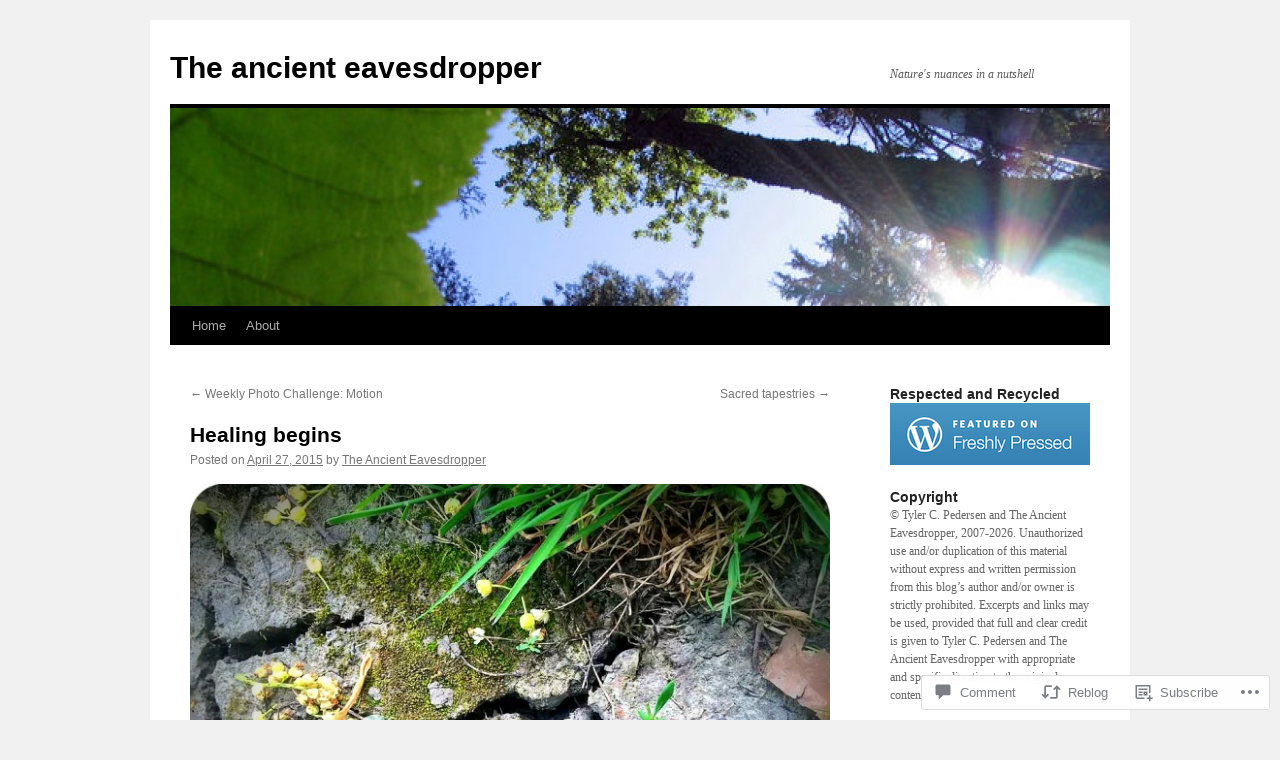

--- FILE ---
content_type: text/html; charset=UTF-8
request_url: https://tylerpedersen02.wordpress.com/2015/04/27/healing-begins/
body_size: 38978
content:
<!DOCTYPE html>
<html lang="en">
<head>
<meta charset="UTF-8" />
<title>
Healing begins | The ancient eavesdropper</title>
<link rel="profile" href="https://gmpg.org/xfn/11" />
<link rel="stylesheet" type="text/css" media="all" href="https://s0.wp.com/wp-content/themes/pub/twentyten/style.css?m=1659017451i&amp;ver=20190507" />
<link rel="pingback" href="https://tylerpedersen02.wordpress.com/xmlrpc.php">
<meta name='robots' content='max-image-preview:large' />
<link rel='dns-prefetch' href='//widgets.wp.com' />
<link rel='dns-prefetch' href='//s0.wp.com' />
<link rel="alternate" type="application/rss+xml" title="The ancient eavesdropper &raquo; Feed" href="https://tylerpedersen02.wordpress.com/feed/" />
<link rel="alternate" type="application/rss+xml" title="The ancient eavesdropper &raquo; Comments Feed" href="https://tylerpedersen02.wordpress.com/comments/feed/" />
<link rel="alternate" type="application/rss+xml" title="The ancient eavesdropper &raquo; Healing begins Comments Feed" href="https://tylerpedersen02.wordpress.com/2015/04/27/healing-begins/feed/" />
	<script type="text/javascript">
		/* <![CDATA[ */
		function addLoadEvent(func) {
			var oldonload = window.onload;
			if (typeof window.onload != 'function') {
				window.onload = func;
			} else {
				window.onload = function () {
					oldonload();
					func();
				}
			}
		}
		/* ]]> */
	</script>
	<link crossorigin='anonymous' rel='stylesheet' id='all-css-0-1' href='/_static/??-eJxtzEkKgDAMQNELWYNjcSGeRdog1Q7BpHh9UQRBXD74fDhImRQFo0DIinxeXGRYUWg222PgHCEkmz0y7OhnQasosXxUGuYC/o/ebfh+b135FMZKd02th77t1hMpiDR+&cssminify=yes' type='text/css' media='all' />
<style id='wp-emoji-styles-inline-css'>

	img.wp-smiley, img.emoji {
		display: inline !important;
		border: none !important;
		box-shadow: none !important;
		height: 1em !important;
		width: 1em !important;
		margin: 0 0.07em !important;
		vertical-align: -0.1em !important;
		background: none !important;
		padding: 0 !important;
	}
/*# sourceURL=wp-emoji-styles-inline-css */
</style>
<link crossorigin='anonymous' rel='stylesheet' id='all-css-2-1' href='/wp-content/plugins/gutenberg-core/v22.2.0/build/styles/block-library/style.css?m=1764855221i&cssminify=yes' type='text/css' media='all' />
<style id='wp-block-library-inline-css'>
.has-text-align-justify {
	text-align:justify;
}
.has-text-align-justify{text-align:justify;}

/*# sourceURL=wp-block-library-inline-css */
</style><style id='global-styles-inline-css'>
:root{--wp--preset--aspect-ratio--square: 1;--wp--preset--aspect-ratio--4-3: 4/3;--wp--preset--aspect-ratio--3-4: 3/4;--wp--preset--aspect-ratio--3-2: 3/2;--wp--preset--aspect-ratio--2-3: 2/3;--wp--preset--aspect-ratio--16-9: 16/9;--wp--preset--aspect-ratio--9-16: 9/16;--wp--preset--color--black: #000;--wp--preset--color--cyan-bluish-gray: #abb8c3;--wp--preset--color--white: #fff;--wp--preset--color--pale-pink: #f78da7;--wp--preset--color--vivid-red: #cf2e2e;--wp--preset--color--luminous-vivid-orange: #ff6900;--wp--preset--color--luminous-vivid-amber: #fcb900;--wp--preset--color--light-green-cyan: #7bdcb5;--wp--preset--color--vivid-green-cyan: #00d084;--wp--preset--color--pale-cyan-blue: #8ed1fc;--wp--preset--color--vivid-cyan-blue: #0693e3;--wp--preset--color--vivid-purple: #9b51e0;--wp--preset--color--blue: #0066cc;--wp--preset--color--medium-gray: #666;--wp--preset--color--light-gray: #f1f1f1;--wp--preset--gradient--vivid-cyan-blue-to-vivid-purple: linear-gradient(135deg,rgb(6,147,227) 0%,rgb(155,81,224) 100%);--wp--preset--gradient--light-green-cyan-to-vivid-green-cyan: linear-gradient(135deg,rgb(122,220,180) 0%,rgb(0,208,130) 100%);--wp--preset--gradient--luminous-vivid-amber-to-luminous-vivid-orange: linear-gradient(135deg,rgb(252,185,0) 0%,rgb(255,105,0) 100%);--wp--preset--gradient--luminous-vivid-orange-to-vivid-red: linear-gradient(135deg,rgb(255,105,0) 0%,rgb(207,46,46) 100%);--wp--preset--gradient--very-light-gray-to-cyan-bluish-gray: linear-gradient(135deg,rgb(238,238,238) 0%,rgb(169,184,195) 100%);--wp--preset--gradient--cool-to-warm-spectrum: linear-gradient(135deg,rgb(74,234,220) 0%,rgb(151,120,209) 20%,rgb(207,42,186) 40%,rgb(238,44,130) 60%,rgb(251,105,98) 80%,rgb(254,248,76) 100%);--wp--preset--gradient--blush-light-purple: linear-gradient(135deg,rgb(255,206,236) 0%,rgb(152,150,240) 100%);--wp--preset--gradient--blush-bordeaux: linear-gradient(135deg,rgb(254,205,165) 0%,rgb(254,45,45) 50%,rgb(107,0,62) 100%);--wp--preset--gradient--luminous-dusk: linear-gradient(135deg,rgb(255,203,112) 0%,rgb(199,81,192) 50%,rgb(65,88,208) 100%);--wp--preset--gradient--pale-ocean: linear-gradient(135deg,rgb(255,245,203) 0%,rgb(182,227,212) 50%,rgb(51,167,181) 100%);--wp--preset--gradient--electric-grass: linear-gradient(135deg,rgb(202,248,128) 0%,rgb(113,206,126) 100%);--wp--preset--gradient--midnight: linear-gradient(135deg,rgb(2,3,129) 0%,rgb(40,116,252) 100%);--wp--preset--font-size--small: 13px;--wp--preset--font-size--medium: 20px;--wp--preset--font-size--large: 36px;--wp--preset--font-size--x-large: 42px;--wp--preset--font-family--albert-sans: 'Albert Sans', sans-serif;--wp--preset--font-family--alegreya: Alegreya, serif;--wp--preset--font-family--arvo: Arvo, serif;--wp--preset--font-family--bodoni-moda: 'Bodoni Moda', serif;--wp--preset--font-family--bricolage-grotesque: 'Bricolage Grotesque', sans-serif;--wp--preset--font-family--cabin: Cabin, sans-serif;--wp--preset--font-family--chivo: Chivo, sans-serif;--wp--preset--font-family--commissioner: Commissioner, sans-serif;--wp--preset--font-family--cormorant: Cormorant, serif;--wp--preset--font-family--courier-prime: 'Courier Prime', monospace;--wp--preset--font-family--crimson-pro: 'Crimson Pro', serif;--wp--preset--font-family--dm-mono: 'DM Mono', monospace;--wp--preset--font-family--dm-sans: 'DM Sans', sans-serif;--wp--preset--font-family--dm-serif-display: 'DM Serif Display', serif;--wp--preset--font-family--domine: Domine, serif;--wp--preset--font-family--eb-garamond: 'EB Garamond', serif;--wp--preset--font-family--epilogue: Epilogue, sans-serif;--wp--preset--font-family--fahkwang: Fahkwang, sans-serif;--wp--preset--font-family--figtree: Figtree, sans-serif;--wp--preset--font-family--fira-sans: 'Fira Sans', sans-serif;--wp--preset--font-family--fjalla-one: 'Fjalla One', sans-serif;--wp--preset--font-family--fraunces: Fraunces, serif;--wp--preset--font-family--gabarito: Gabarito, system-ui;--wp--preset--font-family--ibm-plex-mono: 'IBM Plex Mono', monospace;--wp--preset--font-family--ibm-plex-sans: 'IBM Plex Sans', sans-serif;--wp--preset--font-family--ibarra-real-nova: 'Ibarra Real Nova', serif;--wp--preset--font-family--instrument-serif: 'Instrument Serif', serif;--wp--preset--font-family--inter: Inter, sans-serif;--wp--preset--font-family--josefin-sans: 'Josefin Sans', sans-serif;--wp--preset--font-family--jost: Jost, sans-serif;--wp--preset--font-family--libre-baskerville: 'Libre Baskerville', serif;--wp--preset--font-family--libre-franklin: 'Libre Franklin', sans-serif;--wp--preset--font-family--literata: Literata, serif;--wp--preset--font-family--lora: Lora, serif;--wp--preset--font-family--merriweather: Merriweather, serif;--wp--preset--font-family--montserrat: Montserrat, sans-serif;--wp--preset--font-family--newsreader: Newsreader, serif;--wp--preset--font-family--noto-sans-mono: 'Noto Sans Mono', sans-serif;--wp--preset--font-family--nunito: Nunito, sans-serif;--wp--preset--font-family--open-sans: 'Open Sans', sans-serif;--wp--preset--font-family--overpass: Overpass, sans-serif;--wp--preset--font-family--pt-serif: 'PT Serif', serif;--wp--preset--font-family--petrona: Petrona, serif;--wp--preset--font-family--piazzolla: Piazzolla, serif;--wp--preset--font-family--playfair-display: 'Playfair Display', serif;--wp--preset--font-family--plus-jakarta-sans: 'Plus Jakarta Sans', sans-serif;--wp--preset--font-family--poppins: Poppins, sans-serif;--wp--preset--font-family--raleway: Raleway, sans-serif;--wp--preset--font-family--roboto: Roboto, sans-serif;--wp--preset--font-family--roboto-slab: 'Roboto Slab', serif;--wp--preset--font-family--rubik: Rubik, sans-serif;--wp--preset--font-family--rufina: Rufina, serif;--wp--preset--font-family--sora: Sora, sans-serif;--wp--preset--font-family--source-sans-3: 'Source Sans 3', sans-serif;--wp--preset--font-family--source-serif-4: 'Source Serif 4', serif;--wp--preset--font-family--space-mono: 'Space Mono', monospace;--wp--preset--font-family--syne: Syne, sans-serif;--wp--preset--font-family--texturina: Texturina, serif;--wp--preset--font-family--urbanist: Urbanist, sans-serif;--wp--preset--font-family--work-sans: 'Work Sans', sans-serif;--wp--preset--spacing--20: 0.44rem;--wp--preset--spacing--30: 0.67rem;--wp--preset--spacing--40: 1rem;--wp--preset--spacing--50: 1.5rem;--wp--preset--spacing--60: 2.25rem;--wp--preset--spacing--70: 3.38rem;--wp--preset--spacing--80: 5.06rem;--wp--preset--shadow--natural: 6px 6px 9px rgba(0, 0, 0, 0.2);--wp--preset--shadow--deep: 12px 12px 50px rgba(0, 0, 0, 0.4);--wp--preset--shadow--sharp: 6px 6px 0px rgba(0, 0, 0, 0.2);--wp--preset--shadow--outlined: 6px 6px 0px -3px rgb(255, 255, 255), 6px 6px rgb(0, 0, 0);--wp--preset--shadow--crisp: 6px 6px 0px rgb(0, 0, 0);}:where(.is-layout-flex){gap: 0.5em;}:where(.is-layout-grid){gap: 0.5em;}body .is-layout-flex{display: flex;}.is-layout-flex{flex-wrap: wrap;align-items: center;}.is-layout-flex > :is(*, div){margin: 0;}body .is-layout-grid{display: grid;}.is-layout-grid > :is(*, div){margin: 0;}:where(.wp-block-columns.is-layout-flex){gap: 2em;}:where(.wp-block-columns.is-layout-grid){gap: 2em;}:where(.wp-block-post-template.is-layout-flex){gap: 1.25em;}:where(.wp-block-post-template.is-layout-grid){gap: 1.25em;}.has-black-color{color: var(--wp--preset--color--black) !important;}.has-cyan-bluish-gray-color{color: var(--wp--preset--color--cyan-bluish-gray) !important;}.has-white-color{color: var(--wp--preset--color--white) !important;}.has-pale-pink-color{color: var(--wp--preset--color--pale-pink) !important;}.has-vivid-red-color{color: var(--wp--preset--color--vivid-red) !important;}.has-luminous-vivid-orange-color{color: var(--wp--preset--color--luminous-vivid-orange) !important;}.has-luminous-vivid-amber-color{color: var(--wp--preset--color--luminous-vivid-amber) !important;}.has-light-green-cyan-color{color: var(--wp--preset--color--light-green-cyan) !important;}.has-vivid-green-cyan-color{color: var(--wp--preset--color--vivid-green-cyan) !important;}.has-pale-cyan-blue-color{color: var(--wp--preset--color--pale-cyan-blue) !important;}.has-vivid-cyan-blue-color{color: var(--wp--preset--color--vivid-cyan-blue) !important;}.has-vivid-purple-color{color: var(--wp--preset--color--vivid-purple) !important;}.has-black-background-color{background-color: var(--wp--preset--color--black) !important;}.has-cyan-bluish-gray-background-color{background-color: var(--wp--preset--color--cyan-bluish-gray) !important;}.has-white-background-color{background-color: var(--wp--preset--color--white) !important;}.has-pale-pink-background-color{background-color: var(--wp--preset--color--pale-pink) !important;}.has-vivid-red-background-color{background-color: var(--wp--preset--color--vivid-red) !important;}.has-luminous-vivid-orange-background-color{background-color: var(--wp--preset--color--luminous-vivid-orange) !important;}.has-luminous-vivid-amber-background-color{background-color: var(--wp--preset--color--luminous-vivid-amber) !important;}.has-light-green-cyan-background-color{background-color: var(--wp--preset--color--light-green-cyan) !important;}.has-vivid-green-cyan-background-color{background-color: var(--wp--preset--color--vivid-green-cyan) !important;}.has-pale-cyan-blue-background-color{background-color: var(--wp--preset--color--pale-cyan-blue) !important;}.has-vivid-cyan-blue-background-color{background-color: var(--wp--preset--color--vivid-cyan-blue) !important;}.has-vivid-purple-background-color{background-color: var(--wp--preset--color--vivid-purple) !important;}.has-black-border-color{border-color: var(--wp--preset--color--black) !important;}.has-cyan-bluish-gray-border-color{border-color: var(--wp--preset--color--cyan-bluish-gray) !important;}.has-white-border-color{border-color: var(--wp--preset--color--white) !important;}.has-pale-pink-border-color{border-color: var(--wp--preset--color--pale-pink) !important;}.has-vivid-red-border-color{border-color: var(--wp--preset--color--vivid-red) !important;}.has-luminous-vivid-orange-border-color{border-color: var(--wp--preset--color--luminous-vivid-orange) !important;}.has-luminous-vivid-amber-border-color{border-color: var(--wp--preset--color--luminous-vivid-amber) !important;}.has-light-green-cyan-border-color{border-color: var(--wp--preset--color--light-green-cyan) !important;}.has-vivid-green-cyan-border-color{border-color: var(--wp--preset--color--vivid-green-cyan) !important;}.has-pale-cyan-blue-border-color{border-color: var(--wp--preset--color--pale-cyan-blue) !important;}.has-vivid-cyan-blue-border-color{border-color: var(--wp--preset--color--vivid-cyan-blue) !important;}.has-vivid-purple-border-color{border-color: var(--wp--preset--color--vivid-purple) !important;}.has-vivid-cyan-blue-to-vivid-purple-gradient-background{background: var(--wp--preset--gradient--vivid-cyan-blue-to-vivid-purple) !important;}.has-light-green-cyan-to-vivid-green-cyan-gradient-background{background: var(--wp--preset--gradient--light-green-cyan-to-vivid-green-cyan) !important;}.has-luminous-vivid-amber-to-luminous-vivid-orange-gradient-background{background: var(--wp--preset--gradient--luminous-vivid-amber-to-luminous-vivid-orange) !important;}.has-luminous-vivid-orange-to-vivid-red-gradient-background{background: var(--wp--preset--gradient--luminous-vivid-orange-to-vivid-red) !important;}.has-very-light-gray-to-cyan-bluish-gray-gradient-background{background: var(--wp--preset--gradient--very-light-gray-to-cyan-bluish-gray) !important;}.has-cool-to-warm-spectrum-gradient-background{background: var(--wp--preset--gradient--cool-to-warm-spectrum) !important;}.has-blush-light-purple-gradient-background{background: var(--wp--preset--gradient--blush-light-purple) !important;}.has-blush-bordeaux-gradient-background{background: var(--wp--preset--gradient--blush-bordeaux) !important;}.has-luminous-dusk-gradient-background{background: var(--wp--preset--gradient--luminous-dusk) !important;}.has-pale-ocean-gradient-background{background: var(--wp--preset--gradient--pale-ocean) !important;}.has-electric-grass-gradient-background{background: var(--wp--preset--gradient--electric-grass) !important;}.has-midnight-gradient-background{background: var(--wp--preset--gradient--midnight) !important;}.has-small-font-size{font-size: var(--wp--preset--font-size--small) !important;}.has-medium-font-size{font-size: var(--wp--preset--font-size--medium) !important;}.has-large-font-size{font-size: var(--wp--preset--font-size--large) !important;}.has-x-large-font-size{font-size: var(--wp--preset--font-size--x-large) !important;}.has-albert-sans-font-family{font-family: var(--wp--preset--font-family--albert-sans) !important;}.has-alegreya-font-family{font-family: var(--wp--preset--font-family--alegreya) !important;}.has-arvo-font-family{font-family: var(--wp--preset--font-family--arvo) !important;}.has-bodoni-moda-font-family{font-family: var(--wp--preset--font-family--bodoni-moda) !important;}.has-bricolage-grotesque-font-family{font-family: var(--wp--preset--font-family--bricolage-grotesque) !important;}.has-cabin-font-family{font-family: var(--wp--preset--font-family--cabin) !important;}.has-chivo-font-family{font-family: var(--wp--preset--font-family--chivo) !important;}.has-commissioner-font-family{font-family: var(--wp--preset--font-family--commissioner) !important;}.has-cormorant-font-family{font-family: var(--wp--preset--font-family--cormorant) !important;}.has-courier-prime-font-family{font-family: var(--wp--preset--font-family--courier-prime) !important;}.has-crimson-pro-font-family{font-family: var(--wp--preset--font-family--crimson-pro) !important;}.has-dm-mono-font-family{font-family: var(--wp--preset--font-family--dm-mono) !important;}.has-dm-sans-font-family{font-family: var(--wp--preset--font-family--dm-sans) !important;}.has-dm-serif-display-font-family{font-family: var(--wp--preset--font-family--dm-serif-display) !important;}.has-domine-font-family{font-family: var(--wp--preset--font-family--domine) !important;}.has-eb-garamond-font-family{font-family: var(--wp--preset--font-family--eb-garamond) !important;}.has-epilogue-font-family{font-family: var(--wp--preset--font-family--epilogue) !important;}.has-fahkwang-font-family{font-family: var(--wp--preset--font-family--fahkwang) !important;}.has-figtree-font-family{font-family: var(--wp--preset--font-family--figtree) !important;}.has-fira-sans-font-family{font-family: var(--wp--preset--font-family--fira-sans) !important;}.has-fjalla-one-font-family{font-family: var(--wp--preset--font-family--fjalla-one) !important;}.has-fraunces-font-family{font-family: var(--wp--preset--font-family--fraunces) !important;}.has-gabarito-font-family{font-family: var(--wp--preset--font-family--gabarito) !important;}.has-ibm-plex-mono-font-family{font-family: var(--wp--preset--font-family--ibm-plex-mono) !important;}.has-ibm-plex-sans-font-family{font-family: var(--wp--preset--font-family--ibm-plex-sans) !important;}.has-ibarra-real-nova-font-family{font-family: var(--wp--preset--font-family--ibarra-real-nova) !important;}.has-instrument-serif-font-family{font-family: var(--wp--preset--font-family--instrument-serif) !important;}.has-inter-font-family{font-family: var(--wp--preset--font-family--inter) !important;}.has-josefin-sans-font-family{font-family: var(--wp--preset--font-family--josefin-sans) !important;}.has-jost-font-family{font-family: var(--wp--preset--font-family--jost) !important;}.has-libre-baskerville-font-family{font-family: var(--wp--preset--font-family--libre-baskerville) !important;}.has-libre-franklin-font-family{font-family: var(--wp--preset--font-family--libre-franklin) !important;}.has-literata-font-family{font-family: var(--wp--preset--font-family--literata) !important;}.has-lora-font-family{font-family: var(--wp--preset--font-family--lora) !important;}.has-merriweather-font-family{font-family: var(--wp--preset--font-family--merriweather) !important;}.has-montserrat-font-family{font-family: var(--wp--preset--font-family--montserrat) !important;}.has-newsreader-font-family{font-family: var(--wp--preset--font-family--newsreader) !important;}.has-noto-sans-mono-font-family{font-family: var(--wp--preset--font-family--noto-sans-mono) !important;}.has-nunito-font-family{font-family: var(--wp--preset--font-family--nunito) !important;}.has-open-sans-font-family{font-family: var(--wp--preset--font-family--open-sans) !important;}.has-overpass-font-family{font-family: var(--wp--preset--font-family--overpass) !important;}.has-pt-serif-font-family{font-family: var(--wp--preset--font-family--pt-serif) !important;}.has-petrona-font-family{font-family: var(--wp--preset--font-family--petrona) !important;}.has-piazzolla-font-family{font-family: var(--wp--preset--font-family--piazzolla) !important;}.has-playfair-display-font-family{font-family: var(--wp--preset--font-family--playfair-display) !important;}.has-plus-jakarta-sans-font-family{font-family: var(--wp--preset--font-family--plus-jakarta-sans) !important;}.has-poppins-font-family{font-family: var(--wp--preset--font-family--poppins) !important;}.has-raleway-font-family{font-family: var(--wp--preset--font-family--raleway) !important;}.has-roboto-font-family{font-family: var(--wp--preset--font-family--roboto) !important;}.has-roboto-slab-font-family{font-family: var(--wp--preset--font-family--roboto-slab) !important;}.has-rubik-font-family{font-family: var(--wp--preset--font-family--rubik) !important;}.has-rufina-font-family{font-family: var(--wp--preset--font-family--rufina) !important;}.has-sora-font-family{font-family: var(--wp--preset--font-family--sora) !important;}.has-source-sans-3-font-family{font-family: var(--wp--preset--font-family--source-sans-3) !important;}.has-source-serif-4-font-family{font-family: var(--wp--preset--font-family--source-serif-4) !important;}.has-space-mono-font-family{font-family: var(--wp--preset--font-family--space-mono) !important;}.has-syne-font-family{font-family: var(--wp--preset--font-family--syne) !important;}.has-texturina-font-family{font-family: var(--wp--preset--font-family--texturina) !important;}.has-urbanist-font-family{font-family: var(--wp--preset--font-family--urbanist) !important;}.has-work-sans-font-family{font-family: var(--wp--preset--font-family--work-sans) !important;}
/*# sourceURL=global-styles-inline-css */
</style>

<style id='classic-theme-styles-inline-css'>
/*! This file is auto-generated */
.wp-block-button__link{color:#fff;background-color:#32373c;border-radius:9999px;box-shadow:none;text-decoration:none;padding:calc(.667em + 2px) calc(1.333em + 2px);font-size:1.125em}.wp-block-file__button{background:#32373c;color:#fff;text-decoration:none}
/*# sourceURL=/wp-includes/css/classic-themes.min.css */
</style>
<link crossorigin='anonymous' rel='stylesheet' id='all-css-4-1' href='/_static/??-eJx9j9sOwjAIhl/ISjTzdGF8FNMD0c7RNYVuPr4sy27U7IbADx8/wJiN75NgEqBqclcfMTH4vqDqlK2AThCGaLFD0rGtZ97Af2yM4YGiOC+5EXyvI1ltjHO5ILPRSLGSkad68RrXomTrX0alecXcAK5p6d0HTKEvYKv0ZEWi/6GAiwdXYxdgwOLUWcXpS/6up1tudN2djud9c2maQ/sBK5V29A==&cssminify=yes' type='text/css' media='all' />
<link rel='stylesheet' id='verbum-gutenberg-css-css' href='https://widgets.wp.com/verbum-block-editor/block-editor.css?ver=1738686361' media='all' />
<link crossorigin='anonymous' rel='stylesheet' id='all-css-6-1' href='/_static/??-eJyFjUEOwjAMBD9EMJUoogfEX2wZGnDiqHYa9fcErkhw3NGsBloJpNk5O/jMiQ1KRfDWwdYpoCg9bU9mO/jnmm/CoRXS9HVINRSp95gNrKLREotH7eumItp++bOuvASsiNKTn8hbv6bLcBoOx3Eaz9PjBXSxS3w=&cssminify=yes' type='text/css' media='all' />
<style id='jetpack_facebook_likebox-inline-css'>
.widget_facebook_likebox {
	overflow: hidden;
}

/*# sourceURL=/wp-content/mu-plugins/jetpack-plugin/sun/modules/widgets/facebook-likebox/style.css */
</style>
<link crossorigin='anonymous' rel='stylesheet' id='all-css-8-1' href='/_static/??-eJzTLy/QTc7PK0nNK9HPLdUtyClNz8wr1i9KTcrJTwcy0/WTi5G5ekCujj52Temp+bo5+cmJJZn5eSgc3bScxMwikFb7XFtDE1NLExMLc0OTLACohS2q&cssminify=yes' type='text/css' media='all' />
<style id='jetpack-global-styles-frontend-style-inline-css'>
:root { --font-headings: unset; --font-base: unset; --font-headings-default: -apple-system,BlinkMacSystemFont,"Segoe UI",Roboto,Oxygen-Sans,Ubuntu,Cantarell,"Helvetica Neue",sans-serif; --font-base-default: -apple-system,BlinkMacSystemFont,"Segoe UI",Roboto,Oxygen-Sans,Ubuntu,Cantarell,"Helvetica Neue",sans-serif;}
/*# sourceURL=jetpack-global-styles-frontend-style-inline-css */
</style>
<link crossorigin='anonymous' rel='stylesheet' id='all-css-10-1' href='/_static/??-eJyNjtEKwjAMRX/IGNTN4YP4KdK1tctMm7G0DP/eKXtRQfZ2D+SeG5wGsJKyTxljgYFLoKTY+zwYe18YtSSM4gp7Re3M6J1x7vGOlMLWqm5wtehKyaKKJcPAEkQ/4EeWOx/n2a7CwNIa/rc2kQs+K84nS4YwkgOTHDBpXtNt5zcUCG7CLNMXvgSXeN419WHfnI5V3T8BhmF3dg==&cssminify=yes' type='text/css' media='all' />
<script type="text/javascript" id="jetpack_related-posts-js-extra">
/* <![CDATA[ */
var related_posts_js_options = {"post_heading":"h4"};
//# sourceURL=jetpack_related-posts-js-extra
/* ]]> */
</script>
<script type="text/javascript" id="wpcom-actionbar-placeholder-js-extra">
/* <![CDATA[ */
var actionbardata = {"siteID":"48191590","postID":"21825","siteURL":"https://tylerpedersen02.wordpress.com","xhrURL":"https://tylerpedersen02.wordpress.com/wp-admin/admin-ajax.php","nonce":"8d63a61e57","isLoggedIn":"","statusMessage":"","subsEmailDefault":"instantly","proxyScriptUrl":"https://s0.wp.com/wp-content/js/wpcom-proxy-request.js?m=1513050504i&amp;ver=20211021","shortlink":"https://wp.me/p3gcPI-5G1","i18n":{"followedText":"New posts from this site will now appear in your \u003Ca href=\"https://wordpress.com/reader\"\u003EReader\u003C/a\u003E","foldBar":"Collapse this bar","unfoldBar":"Expand this bar","shortLinkCopied":"Shortlink copied to clipboard."}};
//# sourceURL=wpcom-actionbar-placeholder-js-extra
/* ]]> */
</script>
<script type="text/javascript" id="jetpack-mu-wpcom-settings-js-before">
/* <![CDATA[ */
var JETPACK_MU_WPCOM_SETTINGS = {"assetsUrl":"https://s0.wp.com/wp-content/mu-plugins/jetpack-mu-wpcom-plugin/sun/jetpack_vendor/automattic/jetpack-mu-wpcom/src/build/"};
//# sourceURL=jetpack-mu-wpcom-settings-js-before
/* ]]> */
</script>
<script crossorigin='anonymous' type='text/javascript'  src='/_static/??-eJx9jUkOwjAMRS9EarKo2g3iKKgZqBwyWLHTwu0pEkiFBbv/9CdYSdmSxWeB1BTFNmNmCF5osrc3A7cMF8wWTMPooPo4iXeKCgt/U5cwd4EPsNsNWyaKolruj19v98nNsK1IgmWja4mxrH/iK7rZb/fhI5VpidSC/tU6p5Me+v6o9TCO4Qltq1Wx'></script>
<script type="text/javascript" id="rlt-proxy-js-after">
/* <![CDATA[ */
	rltInitialize( {"token":null,"iframeOrigins":["https:\/\/widgets.wp.com"]} );
//# sourceURL=rlt-proxy-js-after
/* ]]> */
</script>
<link rel="EditURI" type="application/rsd+xml" title="RSD" href="https://tylerpedersen02.wordpress.com/xmlrpc.php?rsd" />
<meta name="generator" content="WordPress.com" />
<link rel="canonical" href="https://tylerpedersen02.wordpress.com/2015/04/27/healing-begins/" />
<link rel='shortlink' href='https://wp.me/p3gcPI-5G1' />
<link rel="alternate" type="application/json+oembed" href="https://public-api.wordpress.com/oembed/?format=json&amp;url=https%3A%2F%2Ftylerpedersen02.wordpress.com%2F2015%2F04%2F27%2Fhealing-begins%2F&amp;for=wpcom-auto-discovery" /><link rel="alternate" type="application/xml+oembed" href="https://public-api.wordpress.com/oembed/?format=xml&amp;url=https%3A%2F%2Ftylerpedersen02.wordpress.com%2F2015%2F04%2F27%2Fhealing-begins%2F&amp;for=wpcom-auto-discovery" />
<!-- Jetpack Open Graph Tags -->
<meta property="og:type" content="article" />
<meta property="og:title" content="Healing begins" />
<meta property="og:url" content="https://tylerpedersen02.wordpress.com/2015/04/27/healing-begins/" />
<meta property="og:description" content="Cracked earth seeds rain down falling into fissures planted by the wind healing begins." />
<meta property="article:published_time" content="2015-04-27T02:11:36+00:00" />
<meta property="article:modified_time" content="2015-04-27T02:11:56+00:00" />
<meta property="og:site_name" content="The ancient eavesdropper" />
<meta property="og:image" content="https://tylerpedersen02.wordpress.com/wp-content/uploads/2015/04/1-img_9126.jpg" />
<meta property="og:image:secure_url" content="https://tylerpedersen02.wordpress.com/wp-content/uploads/2015/04/1-img_9126.jpg" />
<meta property="og:image:width" content="660" />
<meta property="og:image:height" content="495" />
<meta property="og:image:alt" content="1-IMG_9126" />
<meta property="og:locale" content="en_US" />
<meta property="fb:app_id" content="249643311490" />
<meta property="article:publisher" content="https://www.facebook.com/WordPresscom" />
<meta name="twitter:creator" content="@TylerPedersen83" />
<meta name="twitter:site" content="@TylerPedersen83" />
<meta name="twitter:text:title" content="Healing begins" />
<meta name="twitter:image" content="https://tylerpedersen02.wordpress.com/wp-content/uploads/2015/04/1-img_9126.jpg?w=640" />
<meta name="twitter:image:alt" content="1-IMG_9126" />
<meta name="twitter:card" content="summary_large_image" />

<!-- End Jetpack Open Graph Tags -->
<link rel="shortcut icon" type="image/x-icon" href="https://secure.gravatar.com/blavatar/3b89c307530b857f9f0c6f32a4c4933295245e557a11529da4e8a131ff1ba9bd?s=32" sizes="16x16" />
<link rel="icon" type="image/x-icon" href="https://secure.gravatar.com/blavatar/3b89c307530b857f9f0c6f32a4c4933295245e557a11529da4e8a131ff1ba9bd?s=32" sizes="16x16" />
<link rel="apple-touch-icon" href="https://secure.gravatar.com/blavatar/3b89c307530b857f9f0c6f32a4c4933295245e557a11529da4e8a131ff1ba9bd?s=114" />
<link rel='openid.server' href='https://tylerpedersen02.wordpress.com/?openidserver=1' />
<link rel='openid.delegate' href='https://tylerpedersen02.wordpress.com/' />
<link rel="search" type="application/opensearchdescription+xml" href="https://tylerpedersen02.wordpress.com/osd.xml" title="The ancient eavesdropper" />
<link rel="search" type="application/opensearchdescription+xml" href="https://s1.wp.com/opensearch.xml" title="WordPress.com" />
		<style type="text/css">
			.recentcomments a {
				display: inline !important;
				padding: 0 !important;
				margin: 0 !important;
			}

			table.recentcommentsavatartop img.avatar, table.recentcommentsavatarend img.avatar {
				border: 0px;
				margin: 0;
			}

			table.recentcommentsavatartop a, table.recentcommentsavatarend a {
				border: 0px !important;
				background-color: transparent !important;
			}

			td.recentcommentsavatarend, td.recentcommentsavatartop {
				padding: 0px 0px 1px 0px;
				margin: 0px;
			}

			td.recentcommentstextend {
				border: none !important;
				padding: 0px 0px 2px 10px;
			}

			.rtl td.recentcommentstextend {
				padding: 0px 10px 2px 0px;
			}

			td.recentcommentstexttop {
				border: none;
				padding: 0px 0px 0px 10px;
			}

			.rtl td.recentcommentstexttop {
				padding: 0px 10px 0px 0px;
			}
		</style>
		<meta name="description" content="Cracked earth seeds rain down falling into fissures planted by the wind healing begins." />
			<link rel="stylesheet" id="custom-css-css" type="text/css" href="https://s0.wp.com/?custom-css=1&#038;csblog=3gcPI&#038;cscache=6&#038;csrev=2" />
			<link crossorigin='anonymous' rel='stylesheet' id='all-css-0-3' href='/_static/??-eJydjt0OwiAMhV9I1uBP1Avjo5itENcNKKEQXl8WdYl36l2/npMvB2pUyCHbkMEXFV25UxCYbI49zi8GKQFuFBAGxzgLSKVoU4ciG/ha4NkUZwWwT1zEurXzfvzoew4q5EzDQTBRzMSt+0Gdp/DnUBk5ZWSzbJaGjto5clVrsIiv/qKPh935pPd6Oz0Azpl/mQ==&cssminify=yes' type='text/css' media='all' />
</head>

<body class="wp-singular post-template-default single single-post postid-21825 single-format-image custom-background wp-theme-pubtwentyten customizer-styles-applied single-author jetpack-reblog-enabled">
<div id="wrapper" class="hfeed">
	<div id="header">
		<div id="masthead">
			<div id="branding" role="banner">
								<div id="site-title">
					<span>
						<a href="https://tylerpedersen02.wordpress.com/" title="The ancient eavesdropper" rel="home">The ancient eavesdropper</a>
					</span>
				</div>
				<div id="site-description">Nature&#039;s nuances in a nutshell</div>

									<a class="home-link" href="https://tylerpedersen02.wordpress.com/" title="The ancient eavesdropper" rel="home">
						<img src="https://tylerpedersen02.wordpress.com/wp-content/uploads/2013/05/cropped-seeing-the-forest-for-the-seeds1.jpg" width="940" height="198" alt="" />
					</a>
								</div><!-- #branding -->

			<div id="access" role="navigation">
								<div class="skip-link screen-reader-text"><a href="#content" title="Skip to content">Skip to content</a></div>
				<div class="menu"><ul>
<li ><a href="https://tylerpedersen02.wordpress.com/">Home</a></li><li class="page_item page-item-1"><a href="https://tylerpedersen02.wordpress.com/about/">About</a></li>
</ul></div>
			</div><!-- #access -->
		</div><!-- #masthead -->
	</div><!-- #header -->

	<div id="main">

		<div id="container">
			<div id="content" role="main">

			

				<div id="nav-above" class="navigation">
					<div class="nav-previous"><a href="https://tylerpedersen02.wordpress.com/2015/04/26/weekly-photo-challenge-motion/" rel="prev"><span class="meta-nav">&larr;</span> Weekly Photo Challenge:&nbsp;Motion</a></div>
					<div class="nav-next"><a href="https://tylerpedersen02.wordpress.com/2015/05/01/sacred-tapestries-2/" rel="next">Sacred tapestries <span class="meta-nav">&rarr;</span></a></div>
				</div><!-- #nav-above -->

				<div id="post-21825" class="post-21825 post type-post status-publish format-image hentry category-nature-2 tag-botany tag-inspiration tag-napowrimo tag-nature tag-oregon tag-photography tag-poems tag-poetry post_format-post-format-image">
											<h2 class="entry-title"><a href="https://tylerpedersen02.wordpress.com/2015/04/27/healing-begins/" rel="bookmark">Healing begins</a></h2>					
					<div class="entry-meta">
						<span class="meta-prep meta-prep-author">Posted on</span> <a href="https://tylerpedersen02.wordpress.com/2015/04/27/healing-begins/" title="2:11 am" rel="bookmark"><span class="entry-date">April 27, 2015</span></a> <span class="meta-sep">by</span> <span class="author vcard"><a class="url fn n" href="https://tylerpedersen02.wordpress.com/author/tyler4turtles/" title="View all posts by The Ancient Eavesdropper">The Ancient Eavesdropper</a></span>					</div><!-- .entry-meta -->

					<div class="entry-content">
						<p><a href="https://tylerpedersen02.wordpress.com/wp-content/uploads/2015/04/1-img_9126.jpg"><img data-attachment-id="21826" data-permalink="https://tylerpedersen02.wordpress.com/2015/04/27/healing-begins/1-img_9126/" data-orig-file="https://tylerpedersen02.wordpress.com/wp-content/uploads/2015/04/1-img_9126.jpg" data-orig-size="960,720" data-comments-opened="1" data-image-meta="{&quot;aperture&quot;:&quot;0&quot;,&quot;credit&quot;:&quot;Picasa&quot;,&quot;camera&quot;:&quot;&quot;,&quot;caption&quot;:&quot;&quot;,&quot;created_timestamp&quot;:&quot;1430093939&quot;,&quot;copyright&quot;:&quot;&quot;,&quot;focal_length&quot;:&quot;0&quot;,&quot;iso&quot;:&quot;0&quot;,&quot;shutter_speed&quot;:&quot;0&quot;,&quot;title&quot;:&quot;&quot;,&quot;orientation&quot;:&quot;0&quot;}" data-image-title="1-IMG_9126" data-image-description="" data-image-caption="" data-medium-file="https://tylerpedersen02.wordpress.com/wp-content/uploads/2015/04/1-img_9126.jpg?w=300" data-large-file="https://tylerpedersen02.wordpress.com/wp-content/uploads/2015/04/1-img_9126.jpg?w=640" class="aligncenter size-large wp-image-21826" src="https://tylerpedersen02.wordpress.com/wp-content/uploads/2015/04/1-img_9126.jpg?w=640&#038;h=480" alt="1-IMG_9126"   srcset="https://tylerpedersen02.wordpress.com/wp-content/uploads/2015/04/1-img_9126.jpg?w=660 660w, https://tylerpedersen02.wordpress.com/wp-content/uploads/2015/04/1-img_9126.jpg?w=150 150w, https://tylerpedersen02.wordpress.com/wp-content/uploads/2015/04/1-img_9126.jpg?w=300 300w, https://tylerpedersen02.wordpress.com/wp-content/uploads/2015/04/1-img_9126.jpg?w=768 768w, https://tylerpedersen02.wordpress.com/wp-content/uploads/2015/04/1-img_9126.jpg 960w" sizes="(max-width: 660px) 100vw, 660px" /></a></p>
<p><em>Cracked earth</em><br />
<em>seeds rain down</em><br />
<em>falling into fissures</em><br />
<em>planted by the wind</em><br />
<em>healing begins.</em></p>
<div id="jp-post-flair" class="sharedaddy sd-like-enabled sd-sharing-enabled"><div class="sharedaddy sd-sharing-enabled"><div class="robots-nocontent sd-block sd-social sd-social-icon-text sd-sharing"><h3 class="sd-title">Share this:</h3><div class="sd-content"><ul><li class="share-twitter"><a rel="nofollow noopener noreferrer"
				data-shared="sharing-twitter-21825"
				class="share-twitter sd-button share-icon"
				href="https://tylerpedersen02.wordpress.com/2015/04/27/healing-begins/?share=twitter"
				target="_blank"
				aria-labelledby="sharing-twitter-21825"
				>
				<span id="sharing-twitter-21825" hidden>Share on X (Opens in new window)</span>
				<span>X</span>
			</a></li><li class="share-facebook"><a rel="nofollow noopener noreferrer"
				data-shared="sharing-facebook-21825"
				class="share-facebook sd-button share-icon"
				href="https://tylerpedersen02.wordpress.com/2015/04/27/healing-begins/?share=facebook"
				target="_blank"
				aria-labelledby="sharing-facebook-21825"
				>
				<span id="sharing-facebook-21825" hidden>Share on Facebook (Opens in new window)</span>
				<span>Facebook</span>
			</a></li><li class="share-end"></li></ul></div></div></div><div class='sharedaddy sd-block sd-like jetpack-likes-widget-wrapper jetpack-likes-widget-unloaded' id='like-post-wrapper-48191590-21825-697062a3c3315' data-src='//widgets.wp.com/likes/index.html?ver=20260121#blog_id=48191590&amp;post_id=21825&amp;origin=tylerpedersen02.wordpress.com&amp;obj_id=48191590-21825-697062a3c3315' data-name='like-post-frame-48191590-21825-697062a3c3315' data-title='Like or Reblog'><div class='likes-widget-placeholder post-likes-widget-placeholder' style='height: 55px;'><span class='button'><span>Like</span></span> <span class='loading'>Loading...</span></div><span class='sd-text-color'></span><a class='sd-link-color'></a></div>
<div id='jp-relatedposts' class='jp-relatedposts' >
	<h3 class="jp-relatedposts-headline"><em>Related</em></h3>
</div></div>											</div><!-- .entry-content -->

							<div id="entry-author-info">
						<div id="author-avatar">
							<img referrerpolicy="no-referrer" alt='Unknown&#039;s avatar' src='https://0.gravatar.com/avatar/07f2a20d66d692fc4afe9f3112cf786c761f72fa400e3b56998ed147019e8ed7?s=60&#038;d=identicon&#038;r=G' srcset='https://0.gravatar.com/avatar/07f2a20d66d692fc4afe9f3112cf786c761f72fa400e3b56998ed147019e8ed7?s=60&#038;d=identicon&#038;r=G 1x, https://0.gravatar.com/avatar/07f2a20d66d692fc4afe9f3112cf786c761f72fa400e3b56998ed147019e8ed7?s=90&#038;d=identicon&#038;r=G 1.5x, https://0.gravatar.com/avatar/07f2a20d66d692fc4afe9f3112cf786c761f72fa400e3b56998ed147019e8ed7?s=120&#038;d=identicon&#038;r=G 2x, https://0.gravatar.com/avatar/07f2a20d66d692fc4afe9f3112cf786c761f72fa400e3b56998ed147019e8ed7?s=180&#038;d=identicon&#038;r=G 3x, https://0.gravatar.com/avatar/07f2a20d66d692fc4afe9f3112cf786c761f72fa400e3b56998ed147019e8ed7?s=240&#038;d=identicon&#038;r=G 4x' class='avatar avatar-60' height='60' width='60' decoding='async' />						</div><!-- #author-avatar -->
						<div id="author-description">
							<h2>
							About The Ancient Eavesdropper							</h2>
							I am an avid photographer, poet, ecologist, bookworm, blogger, art enthusiast and runner who calls Montana home but lives in Oregon.							<div id="author-link">
								<a href="https://tylerpedersen02.wordpress.com/author/tyler4turtles/" rel="author">
									View all posts by The Ancient Eavesdropper <span class="meta-nav">&rarr;</span>								</a>
							</div><!-- #author-link	-->
						</div><!-- #author-description -->
					</div><!-- #entry-author-info -->

						<div class="entry-utility">
							This entry was posted in <a href="https://tylerpedersen02.wordpress.com/category/nature-2/" rel="category tag">Nature</a> and tagged <a href="https://tylerpedersen02.wordpress.com/tag/botany/" rel="tag">botany</a>, <a href="https://tylerpedersen02.wordpress.com/tag/inspiration/" rel="tag">inspiration</a>, <a href="https://tylerpedersen02.wordpress.com/tag/napowrimo/" rel="tag">NaPoWriMo</a>, <a href="https://tylerpedersen02.wordpress.com/tag/nature/" rel="tag">nature</a>, <a href="https://tylerpedersen02.wordpress.com/tag/oregon/" rel="tag">Oregon</a>, <a href="https://tylerpedersen02.wordpress.com/tag/photography/" rel="tag">photography</a>, <a href="https://tylerpedersen02.wordpress.com/tag/poems/" rel="tag">poems</a>, <a href="https://tylerpedersen02.wordpress.com/tag/poetry/" rel="tag">poetry</a>. Bookmark the <a href="https://tylerpedersen02.wordpress.com/2015/04/27/healing-begins/" title="Permalink to Healing begins" rel="bookmark">permalink</a>.													</div><!-- .entry-utility -->
					</div><!-- #post-21825 -->

				<div id="nav-below" class="navigation">
					<div class="nav-previous"><a href="https://tylerpedersen02.wordpress.com/2015/04/26/weekly-photo-challenge-motion/" rel="prev"><span class="meta-nav">&larr;</span> Weekly Photo Challenge:&nbsp;Motion</a></div>
					<div class="nav-next"><a href="https://tylerpedersen02.wordpress.com/2015/05/01/sacred-tapestries-2/" rel="next">Sacred tapestries <span class="meta-nav">&rarr;</span></a></div>
				</div><!-- #nav-below -->

				
			<div id="comments">


			<h3 id="comments-title">
			14 Responses to <em>Healing begins</em>			</h3>


			<ol class="commentlist">
						<li class="comment byuser comment-author-pathsofthespirit even thread-even depth-1" id="li-comment-11921">
		<div id="comment-11921">
			<div class="comment-author vcard">
				<img referrerpolicy="no-referrer" alt='Line Herikstad&#039;s avatar' src='https://0.gravatar.com/avatar/3c33264818cf8f1a8e8f115544ac0c2de6c4e1bafc53c2628846dc4c2a7b93a6?s=40&#038;d=identicon&#038;r=G' srcset='https://0.gravatar.com/avatar/3c33264818cf8f1a8e8f115544ac0c2de6c4e1bafc53c2628846dc4c2a7b93a6?s=40&#038;d=identicon&#038;r=G 1x, https://0.gravatar.com/avatar/3c33264818cf8f1a8e8f115544ac0c2de6c4e1bafc53c2628846dc4c2a7b93a6?s=60&#038;d=identicon&#038;r=G 1.5x, https://0.gravatar.com/avatar/3c33264818cf8f1a8e8f115544ac0c2de6c4e1bafc53c2628846dc4c2a7b93a6?s=80&#038;d=identicon&#038;r=G 2x, https://0.gravatar.com/avatar/3c33264818cf8f1a8e8f115544ac0c2de6c4e1bafc53c2628846dc4c2a7b93a6?s=120&#038;d=identicon&#038;r=G 3x, https://0.gravatar.com/avatar/3c33264818cf8f1a8e8f115544ac0c2de6c4e1bafc53c2628846dc4c2a7b93a6?s=160&#038;d=identicon&#038;r=G 4x' class='avatar avatar-40' height='40' width='40' decoding='async' />				<cite class="fn"><a href="http://pathsofthespirit.wordpress.com" class="url" rel="ugc external nofollow">Trini Lind</a></cite> <span class="says">says:</span>			</div><!-- .comment-author .vcard -->

				
				
			<div class="comment-meta commentmetadata"><a href="https://tylerpedersen02.wordpress.com/2015/04/27/healing-begins/#comment-11921">
				April 27, 2015 at 2:15 am</a>			</div><!-- .comment-meta .commentmetadata -->

			<div class="comment-body"><p>Thank you for this! We&#8217;ve had horrible Earth Quakes here in India the last two days and I have been so scared. This poem was healing 🙂 Thank you! 🙂 </p>
</div>

			<div class="reply">
							
			<a class="comment-reply-link" href="/2015/04/27/healing-begins/?replytocom=11921#respond" onclick="return addComment.moveForm( 'comment-11921', '11921', 'respond', '21825' )">Reply</a>
						</div><!-- .reply -->
		</div><!-- #comment-##  -->

				<ul class="children">
		<li class="comment byuser comment-author-tyler4turtles bypostauthor odd alt depth-2" id="li-comment-11925">
		<div id="comment-11925">
			<div class="comment-author vcard">
				<img referrerpolicy="no-referrer" alt='The Ancient Eavesdropper&#039;s avatar' src='https://0.gravatar.com/avatar/07f2a20d66d692fc4afe9f3112cf786c761f72fa400e3b56998ed147019e8ed7?s=40&#038;d=identicon&#038;r=G' srcset='https://0.gravatar.com/avatar/07f2a20d66d692fc4afe9f3112cf786c761f72fa400e3b56998ed147019e8ed7?s=40&#038;d=identicon&#038;r=G 1x, https://0.gravatar.com/avatar/07f2a20d66d692fc4afe9f3112cf786c761f72fa400e3b56998ed147019e8ed7?s=60&#038;d=identicon&#038;r=G 1.5x, https://0.gravatar.com/avatar/07f2a20d66d692fc4afe9f3112cf786c761f72fa400e3b56998ed147019e8ed7?s=80&#038;d=identicon&#038;r=G 2x, https://0.gravatar.com/avatar/07f2a20d66d692fc4afe9f3112cf786c761f72fa400e3b56998ed147019e8ed7?s=120&#038;d=identicon&#038;r=G 3x, https://0.gravatar.com/avatar/07f2a20d66d692fc4afe9f3112cf786c761f72fa400e3b56998ed147019e8ed7?s=160&#038;d=identicon&#038;r=G 4x' class='avatar avatar-40' height='40' width='40' loading='lazy' decoding='async' />				<cite class="fn"><a href="https://tylerpedersen02.wordpress.com" class="url" rel="ugc">tyler4turtles</a></cite> <span class="says">says:</span>			</div><!-- .comment-author .vcard -->

				
				
			<div class="comment-meta commentmetadata"><a href="https://tylerpedersen02.wordpress.com/2015/04/27/healing-begins/#comment-11925">
				April 27, 2015 at 3:19 am</a>			</div><!-- .comment-meta .commentmetadata -->

			<div class="comment-body"><p>You are most welcome, my friend.  I am so glad my poem was healing for you.  My thoughts and prayers go out to those affected by the earthquake in Nepal.  I also pray for your safety as well.  Please take care, Trini.  Have a wonderful week ahead 🙂<br />
Cheers,<br />
Tyler </p>
</div>

			<div class="reply">
							
			<a class="comment-reply-link" href="/2015/04/27/healing-begins/?replytocom=11925#respond" onclick="return addComment.moveForm( 'comment-11925', '11925', 'respond', '21825' )">Reply</a>
						</div><!-- .reply -->
		</div><!-- #comment-##  -->

				<ul class="children">
		<li class="comment byuser comment-author-pathsofthespirit even depth-3" id="li-comment-11926">
		<div id="comment-11926">
			<div class="comment-author vcard">
				<img referrerpolicy="no-referrer" alt='Line Herikstad&#039;s avatar' src='https://0.gravatar.com/avatar/3c33264818cf8f1a8e8f115544ac0c2de6c4e1bafc53c2628846dc4c2a7b93a6?s=40&#038;d=identicon&#038;r=G' srcset='https://0.gravatar.com/avatar/3c33264818cf8f1a8e8f115544ac0c2de6c4e1bafc53c2628846dc4c2a7b93a6?s=40&#038;d=identicon&#038;r=G 1x, https://0.gravatar.com/avatar/3c33264818cf8f1a8e8f115544ac0c2de6c4e1bafc53c2628846dc4c2a7b93a6?s=60&#038;d=identicon&#038;r=G 1.5x, https://0.gravatar.com/avatar/3c33264818cf8f1a8e8f115544ac0c2de6c4e1bafc53c2628846dc4c2a7b93a6?s=80&#038;d=identicon&#038;r=G 2x, https://0.gravatar.com/avatar/3c33264818cf8f1a8e8f115544ac0c2de6c4e1bafc53c2628846dc4c2a7b93a6?s=120&#038;d=identicon&#038;r=G 3x, https://0.gravatar.com/avatar/3c33264818cf8f1a8e8f115544ac0c2de6c4e1bafc53c2628846dc4c2a7b93a6?s=160&#038;d=identicon&#038;r=G 4x' class='avatar avatar-40' height='40' width='40' loading='lazy' decoding='async' />				<cite class="fn"><a href="http://pathsofthespirit.wordpress.com" class="url" rel="ugc external nofollow">Trini Lind</a></cite> <span class="says">says:</span>			</div><!-- .comment-author .vcard -->

				
				
			<div class="comment-meta commentmetadata"><a href="https://tylerpedersen02.wordpress.com/2015/04/27/healing-begins/#comment-11926">
				April 27, 2015 at 3:22 am</a>			</div><!-- .comment-meta .commentmetadata -->

			<div class="comment-body"><p>Thank you so much Tyler! You have a lovely week too! 🙂 </p>
</div>

			<div class="reply">
							</div><!-- .reply -->
		</div><!-- #comment-##  -->

				</li><!-- #comment-## -->
</ul><!-- .children -->
</li><!-- #comment-## -->
</ul><!-- .children -->
</li><!-- #comment-## -->
		<li class="comment byuser comment-author-mildlyextreme odd alt thread-odd thread-alt depth-1" id="li-comment-11923">
		<div id="comment-11923">
			<div class="comment-author vcard">
				<img referrerpolicy="no-referrer" alt='Jane&#039;s avatar' src='https://0.gravatar.com/avatar/674aabbc9ce7b9b6a14c49428dae1bcbbe87070dfdcef6112a9e3e5c79fd6cba?s=40&#038;d=identicon&#038;r=G' srcset='https://0.gravatar.com/avatar/674aabbc9ce7b9b6a14c49428dae1bcbbe87070dfdcef6112a9e3e5c79fd6cba?s=40&#038;d=identicon&#038;r=G 1x, https://0.gravatar.com/avatar/674aabbc9ce7b9b6a14c49428dae1bcbbe87070dfdcef6112a9e3e5c79fd6cba?s=60&#038;d=identicon&#038;r=G 1.5x, https://0.gravatar.com/avatar/674aabbc9ce7b9b6a14c49428dae1bcbbe87070dfdcef6112a9e3e5c79fd6cba?s=80&#038;d=identicon&#038;r=G 2x, https://0.gravatar.com/avatar/674aabbc9ce7b9b6a14c49428dae1bcbbe87070dfdcef6112a9e3e5c79fd6cba?s=120&#038;d=identicon&#038;r=G 3x, https://0.gravatar.com/avatar/674aabbc9ce7b9b6a14c49428dae1bcbbe87070dfdcef6112a9e3e5c79fd6cba?s=160&#038;d=identicon&#038;r=G 4x' class='avatar avatar-40' height='40' width='40' loading='lazy' decoding='async' />				<cite class="fn"><a href="http://mildlyextreme.wordpress.com" class="url" rel="ugc external nofollow">Jane</a></cite> <span class="says">says:</span>			</div><!-- .comment-author .vcard -->

				
				
			<div class="comment-meta commentmetadata"><a href="https://tylerpedersen02.wordpress.com/2015/04/27/healing-begins/#comment-11923">
				April 27, 2015 at 2:54 am</a>			</div><!-- .comment-meta .commentmetadata -->

			<div class="comment-body"><p>Beautiful! This had a great deal of meaning for me.</p>
</div>

			<div class="reply">
							
			<a class="comment-reply-link" href="/2015/04/27/healing-begins/?replytocom=11923#respond" onclick="return addComment.moveForm( 'comment-11923', '11923', 'respond', '21825' )">Reply</a>
						</div><!-- .reply -->
		</div><!-- #comment-##  -->

				<ul class="children">
		<li class="comment byuser comment-author-tyler4turtles bypostauthor even depth-2" id="li-comment-11927">
		<div id="comment-11927">
			<div class="comment-author vcard">
				<img referrerpolicy="no-referrer" alt='The Ancient Eavesdropper&#039;s avatar' src='https://0.gravatar.com/avatar/07f2a20d66d692fc4afe9f3112cf786c761f72fa400e3b56998ed147019e8ed7?s=40&#038;d=identicon&#038;r=G' srcset='https://0.gravatar.com/avatar/07f2a20d66d692fc4afe9f3112cf786c761f72fa400e3b56998ed147019e8ed7?s=40&#038;d=identicon&#038;r=G 1x, https://0.gravatar.com/avatar/07f2a20d66d692fc4afe9f3112cf786c761f72fa400e3b56998ed147019e8ed7?s=60&#038;d=identicon&#038;r=G 1.5x, https://0.gravatar.com/avatar/07f2a20d66d692fc4afe9f3112cf786c761f72fa400e3b56998ed147019e8ed7?s=80&#038;d=identicon&#038;r=G 2x, https://0.gravatar.com/avatar/07f2a20d66d692fc4afe9f3112cf786c761f72fa400e3b56998ed147019e8ed7?s=120&#038;d=identicon&#038;r=G 3x, https://0.gravatar.com/avatar/07f2a20d66d692fc4afe9f3112cf786c761f72fa400e3b56998ed147019e8ed7?s=160&#038;d=identicon&#038;r=G 4x' class='avatar avatar-40' height='40' width='40' loading='lazy' decoding='async' />				<cite class="fn"><a href="https://tylerpedersen02.wordpress.com" class="url" rel="ugc">tyler4turtles</a></cite> <span class="says">says:</span>			</div><!-- .comment-author .vcard -->

				
				
			<div class="comment-meta commentmetadata"><a href="https://tylerpedersen02.wordpress.com/2015/04/27/healing-begins/#comment-11927">
				April 27, 2015 at 3:22 am</a>			</div><!-- .comment-meta .commentmetadata -->

			<div class="comment-body"><p>Thank you kindly, my friend!  I&#8217;m so glad my poem was meaningful to you.  Nature can be both destructive and healing.  My thoughts and prayers go out to those affected by the earthquake in Nepal.  Have a wonderful week ahead, Jane!<br />
Cheers,<br />
Tyler </p>
</div>

			<div class="reply">
							
			<a class="comment-reply-link" href="/2015/04/27/healing-begins/?replytocom=11927#respond" onclick="return addComment.moveForm( 'comment-11927', '11927', 'respond', '21825' )">Reply</a>
						</div><!-- .reply -->
		</div><!-- #comment-##  -->

				</li><!-- #comment-## -->
</ul><!-- .children -->
</li><!-- #comment-## -->
		<li class="comment byuser comment-author-gobriaristudio odd alt thread-even depth-1" id="li-comment-11924">
		<div id="comment-11924">
			<div class="comment-author vcard">
				<img referrerpolicy="no-referrer" alt='KaiCarra&#039;s avatar' src='https://0.gravatar.com/avatar/c48c85133dc058b85d3344e059a273904c68076d50bbf8e64075b224fcb38f01?s=40&#038;d=identicon&#038;r=G' srcset='https://0.gravatar.com/avatar/c48c85133dc058b85d3344e059a273904c68076d50bbf8e64075b224fcb38f01?s=40&#038;d=identicon&#038;r=G 1x, https://0.gravatar.com/avatar/c48c85133dc058b85d3344e059a273904c68076d50bbf8e64075b224fcb38f01?s=60&#038;d=identicon&#038;r=G 1.5x, https://0.gravatar.com/avatar/c48c85133dc058b85d3344e059a273904c68076d50bbf8e64075b224fcb38f01?s=80&#038;d=identicon&#038;r=G 2x, https://0.gravatar.com/avatar/c48c85133dc058b85d3344e059a273904c68076d50bbf8e64075b224fcb38f01?s=120&#038;d=identicon&#038;r=G 3x, https://0.gravatar.com/avatar/c48c85133dc058b85d3344e059a273904c68076d50bbf8e64075b224fcb38f01?s=160&#038;d=identicon&#038;r=G 4x' class='avatar avatar-40' height='40' width='40' loading='lazy' decoding='async' />				<cite class="fn"><a href="http://kaicarra.wordpress.com" class="url" rel="ugc external nofollow">KaiCarra</a></cite> <span class="says">says:</span>			</div><!-- .comment-author .vcard -->

				
				
			<div class="comment-meta commentmetadata"><a href="https://tylerpedersen02.wordpress.com/2015/04/27/healing-begins/#comment-11924">
				April 27, 2015 at 3:06 am</a>			</div><!-- .comment-meta .commentmetadata -->

			<div class="comment-body"><p>Wow, that&#8217;s beautiful. What amazing imagery. Thank you!</p>
</div>

			<div class="reply">
							
			<a class="comment-reply-link" href="/2015/04/27/healing-begins/?replytocom=11924#respond" onclick="return addComment.moveForm( 'comment-11924', '11924', 'respond', '21825' )">Reply</a>
						</div><!-- .reply -->
		</div><!-- #comment-##  -->

				<ul class="children">
		<li class="comment byuser comment-author-tyler4turtles bypostauthor even depth-2" id="li-comment-11928">
		<div id="comment-11928">
			<div class="comment-author vcard">
				<img referrerpolicy="no-referrer" alt='The Ancient Eavesdropper&#039;s avatar' src='https://0.gravatar.com/avatar/07f2a20d66d692fc4afe9f3112cf786c761f72fa400e3b56998ed147019e8ed7?s=40&#038;d=identicon&#038;r=G' srcset='https://0.gravatar.com/avatar/07f2a20d66d692fc4afe9f3112cf786c761f72fa400e3b56998ed147019e8ed7?s=40&#038;d=identicon&#038;r=G 1x, https://0.gravatar.com/avatar/07f2a20d66d692fc4afe9f3112cf786c761f72fa400e3b56998ed147019e8ed7?s=60&#038;d=identicon&#038;r=G 1.5x, https://0.gravatar.com/avatar/07f2a20d66d692fc4afe9f3112cf786c761f72fa400e3b56998ed147019e8ed7?s=80&#038;d=identicon&#038;r=G 2x, https://0.gravatar.com/avatar/07f2a20d66d692fc4afe9f3112cf786c761f72fa400e3b56998ed147019e8ed7?s=120&#038;d=identicon&#038;r=G 3x, https://0.gravatar.com/avatar/07f2a20d66d692fc4afe9f3112cf786c761f72fa400e3b56998ed147019e8ed7?s=160&#038;d=identicon&#038;r=G 4x' class='avatar avatar-40' height='40' width='40' loading='lazy' decoding='async' />				<cite class="fn"><a href="https://tylerpedersen02.wordpress.com" class="url" rel="ugc">tyler4turtles</a></cite> <span class="says">says:</span>			</div><!-- .comment-author .vcard -->

				
				
			<div class="comment-meta commentmetadata"><a href="https://tylerpedersen02.wordpress.com/2015/04/27/healing-begins/#comment-11928">
				April 27, 2015 at 3:27 am</a>			</div><!-- .comment-meta .commentmetadata -->

			<div class="comment-body"><p>Thank you kindly, my friend!  You are most welcome 🙂  I wrote this poem in response to the horrible earthquakes in Nepal.  My thoughts and prayers go out to everyone who has been affected by this tragic event.  May they begin to heal and rebuild their lives from the rubble.  Hope you have a wonderful week ahead!<br />
Cheers,<br />
Tyler </p>
</div>

			<div class="reply">
							
			<a class="comment-reply-link" href="/2015/04/27/healing-begins/?replytocom=11928#respond" onclick="return addComment.moveForm( 'comment-11928', '11928', 'respond', '21825' )">Reply</a>
						</div><!-- .reply -->
		</div><!-- #comment-##  -->

				<ul class="children">
		<li class="comment byuser comment-author-gobriaristudio odd alt depth-3" id="li-comment-11929">
		<div id="comment-11929">
			<div class="comment-author vcard">
				<img referrerpolicy="no-referrer" alt='KaiCarra&#039;s avatar' src='https://0.gravatar.com/avatar/c48c85133dc058b85d3344e059a273904c68076d50bbf8e64075b224fcb38f01?s=40&#038;d=identicon&#038;r=G' srcset='https://0.gravatar.com/avatar/c48c85133dc058b85d3344e059a273904c68076d50bbf8e64075b224fcb38f01?s=40&#038;d=identicon&#038;r=G 1x, https://0.gravatar.com/avatar/c48c85133dc058b85d3344e059a273904c68076d50bbf8e64075b224fcb38f01?s=60&#038;d=identicon&#038;r=G 1.5x, https://0.gravatar.com/avatar/c48c85133dc058b85d3344e059a273904c68076d50bbf8e64075b224fcb38f01?s=80&#038;d=identicon&#038;r=G 2x, https://0.gravatar.com/avatar/c48c85133dc058b85d3344e059a273904c68076d50bbf8e64075b224fcb38f01?s=120&#038;d=identicon&#038;r=G 3x, https://0.gravatar.com/avatar/c48c85133dc058b85d3344e059a273904c68076d50bbf8e64075b224fcb38f01?s=160&#038;d=identicon&#038;r=G 4x' class='avatar avatar-40' height='40' width='40' loading='lazy' decoding='async' />				<cite class="fn"><a href="http://kaicarra.wordpress.com" class="url" rel="ugc external nofollow">KaiCarra</a></cite> <span class="says">says:</span>			</div><!-- .comment-author .vcard -->

				
				
			<div class="comment-meta commentmetadata"><a href="https://tylerpedersen02.wordpress.com/2015/04/27/healing-begins/#comment-11929">
				April 27, 2015 at 3:40 am</a>			</div><!-- .comment-meta .commentmetadata -->

			<div class="comment-body"><p>And even a more beautiful thought. It has touched me -both the words and the picture you selected. Blessings to you! 🙂</p>
</div>

			<div class="reply">
							</div><!-- .reply -->
		</div><!-- #comment-##  -->

				</li><!-- #comment-## -->
</ul><!-- .children -->
</li><!-- #comment-## -->
</ul><!-- .children -->
</li><!-- #comment-## -->
		<li class="comment byuser comment-author-jewels46 even thread-odd thread-alt depth-1" id="li-comment-11931">
		<div id="comment-11931">
			<div class="comment-author vcard">
				<img referrerpolicy="no-referrer" alt='Jewels&#039;s avatar' src='https://2.gravatar.com/avatar/80e5ff219a73becf0a6874d788766343402e1c16789aa46d222a7b93bd116ebd?s=40&#038;d=identicon&#038;r=G' srcset='https://2.gravatar.com/avatar/80e5ff219a73becf0a6874d788766343402e1c16789aa46d222a7b93bd116ebd?s=40&#038;d=identicon&#038;r=G 1x, https://2.gravatar.com/avatar/80e5ff219a73becf0a6874d788766343402e1c16789aa46d222a7b93bd116ebd?s=60&#038;d=identicon&#038;r=G 1.5x, https://2.gravatar.com/avatar/80e5ff219a73becf0a6874d788766343402e1c16789aa46d222a7b93bd116ebd?s=80&#038;d=identicon&#038;r=G 2x, https://2.gravatar.com/avatar/80e5ff219a73becf0a6874d788766343402e1c16789aa46d222a7b93bd116ebd?s=120&#038;d=identicon&#038;r=G 3x, https://2.gravatar.com/avatar/80e5ff219a73becf0a6874d788766343402e1c16789aa46d222a7b93bd116ebd?s=160&#038;d=identicon&#038;r=G 4x' class='avatar avatar-40' height='40' width='40' loading='lazy' decoding='async' />				<cite class="fn"><a href="http://RamblingsFromJewels.wordpress.com" class="url" rel="ugc external nofollow">Jewels</a></cite> <span class="says">says:</span>			</div><!-- .comment-author .vcard -->

				
				
			<div class="comment-meta commentmetadata"><a href="https://tylerpedersen02.wordpress.com/2015/04/27/healing-begins/#comment-11931">
				April 27, 2015 at 1:16 pm</a>			</div><!-- .comment-meta .commentmetadata -->

			<div class="comment-body"><p>This is so beautiful and meaningful in so many ways Tyler&#8230;</p>
</div>

			<div class="reply">
							
			<a class="comment-reply-link" href="/2015/04/27/healing-begins/?replytocom=11931#respond" onclick="return addComment.moveForm( 'comment-11931', '11931', 'respond', '21825' )">Reply</a>
						</div><!-- .reply -->
		</div><!-- #comment-##  -->

				<ul class="children">
		<li class="comment byuser comment-author-tyler4turtles bypostauthor odd alt depth-2" id="li-comment-11965">
		<div id="comment-11965">
			<div class="comment-author vcard">
				<img referrerpolicy="no-referrer" alt='The Ancient Eavesdropper&#039;s avatar' src='https://0.gravatar.com/avatar/07f2a20d66d692fc4afe9f3112cf786c761f72fa400e3b56998ed147019e8ed7?s=40&#038;d=identicon&#038;r=G' srcset='https://0.gravatar.com/avatar/07f2a20d66d692fc4afe9f3112cf786c761f72fa400e3b56998ed147019e8ed7?s=40&#038;d=identicon&#038;r=G 1x, https://0.gravatar.com/avatar/07f2a20d66d692fc4afe9f3112cf786c761f72fa400e3b56998ed147019e8ed7?s=60&#038;d=identicon&#038;r=G 1.5x, https://0.gravatar.com/avatar/07f2a20d66d692fc4afe9f3112cf786c761f72fa400e3b56998ed147019e8ed7?s=80&#038;d=identicon&#038;r=G 2x, https://0.gravatar.com/avatar/07f2a20d66d692fc4afe9f3112cf786c761f72fa400e3b56998ed147019e8ed7?s=120&#038;d=identicon&#038;r=G 3x, https://0.gravatar.com/avatar/07f2a20d66d692fc4afe9f3112cf786c761f72fa400e3b56998ed147019e8ed7?s=160&#038;d=identicon&#038;r=G 4x' class='avatar avatar-40' height='40' width='40' loading='lazy' decoding='async' />				<cite class="fn"><a href="https://tylerpedersen02.wordpress.com" class="url" rel="ugc">tyler4turtles</a></cite> <span class="says">says:</span>			</div><!-- .comment-author .vcard -->

				
				
			<div class="comment-meta commentmetadata"><a href="https://tylerpedersen02.wordpress.com/2015/04/27/healing-begins/#comment-11965">
				May 3, 2015 at 7:20 pm</a>			</div><!-- .comment-meta .commentmetadata -->

			<div class="comment-body"><p>Thank you kindly, my friend!  So glad you found my poem inspiring and meaningful 🙂  Hope you&#8217;re having a fabulous Sunday!<br />
Cheers,<br />
Tyler </p>
</div>

			<div class="reply">
							
			<a class="comment-reply-link" href="/2015/04/27/healing-begins/?replytocom=11965#respond" onclick="return addComment.moveForm( 'comment-11965', '11965', 'respond', '21825' )">Reply</a>
						</div><!-- .reply -->
		</div><!-- #comment-##  -->

				</li><!-- #comment-## -->
</ul><!-- .children -->
</li><!-- #comment-## -->
		<li class="comment byuser comment-author-artistyvettemichele even thread-even depth-1" id="li-comment-11935">
		<div id="comment-11935">
			<div class="comment-author vcard">
				<img referrerpolicy="no-referrer" alt='artistyvettemichele&#039;s avatar' src='https://1.gravatar.com/avatar/419b7703cf98f52627e19f5dff857f9aa2059545fa0127f6267c5dddc2683188?s=40&#038;d=identicon&#038;r=G' srcset='https://1.gravatar.com/avatar/419b7703cf98f52627e19f5dff857f9aa2059545fa0127f6267c5dddc2683188?s=40&#038;d=identicon&#038;r=G 1x, https://1.gravatar.com/avatar/419b7703cf98f52627e19f5dff857f9aa2059545fa0127f6267c5dddc2683188?s=60&#038;d=identicon&#038;r=G 1.5x, https://1.gravatar.com/avatar/419b7703cf98f52627e19f5dff857f9aa2059545fa0127f6267c5dddc2683188?s=80&#038;d=identicon&#038;r=G 2x, https://1.gravatar.com/avatar/419b7703cf98f52627e19f5dff857f9aa2059545fa0127f6267c5dddc2683188?s=120&#038;d=identicon&#038;r=G 3x, https://1.gravatar.com/avatar/419b7703cf98f52627e19f5dff857f9aa2059545fa0127f6267c5dddc2683188?s=160&#038;d=identicon&#038;r=G 4x' class='avatar avatar-40' height='40' width='40' loading='lazy' decoding='async' />				<cite class="fn"><a href="http://artistyvettemichele.wordpress.com" class="url" rel="ugc external nofollow">artistyvettemichele</a></cite> <span class="says">says:</span>			</div><!-- .comment-author .vcard -->

				
				
			<div class="comment-meta commentmetadata"><a href="https://tylerpedersen02.wordpress.com/2015/04/27/healing-begins/#comment-11935">
				April 27, 2015 at 8:58 pm</a>			</div><!-- .comment-meta .commentmetadata -->

			<div class="comment-body"><p>Thank You Tyler. Needed this message today. A movement in soul</p>
</div>

			<div class="reply">
							
			<a class="comment-reply-link" href="/2015/04/27/healing-begins/?replytocom=11935#respond" onclick="return addComment.moveForm( 'comment-11935', '11935', 'respond', '21825' )">Reply</a>
						</div><!-- .reply -->
		</div><!-- #comment-##  -->

				<ul class="children">
		<li class="comment byuser comment-author-tyler4turtles bypostauthor odd alt depth-2" id="li-comment-11961">
		<div id="comment-11961">
			<div class="comment-author vcard">
				<img referrerpolicy="no-referrer" alt='The Ancient Eavesdropper&#039;s avatar' src='https://0.gravatar.com/avatar/07f2a20d66d692fc4afe9f3112cf786c761f72fa400e3b56998ed147019e8ed7?s=40&#038;d=identicon&#038;r=G' srcset='https://0.gravatar.com/avatar/07f2a20d66d692fc4afe9f3112cf786c761f72fa400e3b56998ed147019e8ed7?s=40&#038;d=identicon&#038;r=G 1x, https://0.gravatar.com/avatar/07f2a20d66d692fc4afe9f3112cf786c761f72fa400e3b56998ed147019e8ed7?s=60&#038;d=identicon&#038;r=G 1.5x, https://0.gravatar.com/avatar/07f2a20d66d692fc4afe9f3112cf786c761f72fa400e3b56998ed147019e8ed7?s=80&#038;d=identicon&#038;r=G 2x, https://0.gravatar.com/avatar/07f2a20d66d692fc4afe9f3112cf786c761f72fa400e3b56998ed147019e8ed7?s=120&#038;d=identicon&#038;r=G 3x, https://0.gravatar.com/avatar/07f2a20d66d692fc4afe9f3112cf786c761f72fa400e3b56998ed147019e8ed7?s=160&#038;d=identicon&#038;r=G 4x' class='avatar avatar-40' height='40' width='40' loading='lazy' decoding='async' />				<cite class="fn"><a href="https://tylerpedersen02.wordpress.com" class="url" rel="ugc">tyler4turtles</a></cite> <span class="says">says:</span>			</div><!-- .comment-author .vcard -->

				
				
			<div class="comment-meta commentmetadata"><a href="https://tylerpedersen02.wordpress.com/2015/04/27/healing-begins/#comment-11961">
				May 3, 2015 at 7:18 pm</a>			</div><!-- .comment-meta .commentmetadata -->

			<div class="comment-body"><p>You are most welcome, my friend, and thank you for your kindness and support!  I hope you&#8217;re having a lovely weekend 🙂<br />
Cheers,<br />
Tyler </p>
</div>

			<div class="reply">
							
			<a class="comment-reply-link" href="/2015/04/27/healing-begins/?replytocom=11961#respond" onclick="return addComment.moveForm( 'comment-11961', '11961', 'respond', '21825' )">Reply</a>
						</div><!-- .reply -->
		</div><!-- #comment-##  -->

				</li><!-- #comment-## -->
</ul><!-- .children -->
</li><!-- #comment-## -->
		<li class="comment byuser comment-author-carolinadelacruz even thread-odd thread-alt depth-1" id="li-comment-11948">
		<div id="comment-11948">
			<div class="comment-author vcard">
				<img referrerpolicy="no-referrer" alt='carolinadelacruz&#039;s avatar' src='https://1.gravatar.com/avatar/ad49ffb72f43a7ba64b2c9d676b5a7e7da993ecc375adf13196d6302f441120a?s=40&#038;d=identicon&#038;r=G' srcset='https://1.gravatar.com/avatar/ad49ffb72f43a7ba64b2c9d676b5a7e7da993ecc375adf13196d6302f441120a?s=40&#038;d=identicon&#038;r=G 1x, https://1.gravatar.com/avatar/ad49ffb72f43a7ba64b2c9d676b5a7e7da993ecc375adf13196d6302f441120a?s=60&#038;d=identicon&#038;r=G 1.5x, https://1.gravatar.com/avatar/ad49ffb72f43a7ba64b2c9d676b5a7e7da993ecc375adf13196d6302f441120a?s=80&#038;d=identicon&#038;r=G 2x, https://1.gravatar.com/avatar/ad49ffb72f43a7ba64b2c9d676b5a7e7da993ecc375adf13196d6302f441120a?s=120&#038;d=identicon&#038;r=G 3x, https://1.gravatar.com/avatar/ad49ffb72f43a7ba64b2c9d676b5a7e7da993ecc375adf13196d6302f441120a?s=160&#038;d=identicon&#038;r=G 4x' class='avatar avatar-40' height='40' width='40' loading='lazy' decoding='async' />				<cite class="fn"><a href="http://carolinadelacruz.wordpress.com" class="url" rel="ugc external nofollow">carolinadelacruz</a></cite> <span class="says">says:</span>			</div><!-- .comment-author .vcard -->

				
				
			<div class="comment-meta commentmetadata"><a href="https://tylerpedersen02.wordpress.com/2015/04/27/healing-begins/#comment-11948">
				May 3, 2015 at 1:37 am</a>			</div><!-- .comment-meta .commentmetadata -->

			<div class="comment-body"><p>Reblogged this on <a href="https://carolinadelacruz.wordpress.com/2015/05/03/healing-begins/" rel="nofollow">Carolina de la Cruz &#8211; The Vixen of Verse</a> and commented:<br />
Tyler produces photography that takes your breath away. It is so difficult to manipulate nature but somehow he does &amp; adds exquisite  micro poetry, presumably because he can!<br />
Love &amp; Light Carolina, Xxx</p>
</div>

			<div class="reply">
							
			<a class="comment-reply-link" href="/2015/04/27/healing-begins/?replytocom=11948#respond" onclick="return addComment.moveForm( 'comment-11948', '11948', 'respond', '21825' )">Reply</a>
						</div><!-- .reply -->
		</div><!-- #comment-##  -->

				</li><!-- #comment-## -->
		<li class="comment byuser comment-author-tyler4turtles bypostauthor odd alt thread-even depth-1" id="li-comment-15038">
		<div id="comment-15038">
			<div class="comment-author vcard">
				<img referrerpolicy="no-referrer" alt='The Ancient Eavesdropper&#039;s avatar' src='https://0.gravatar.com/avatar/07f2a20d66d692fc4afe9f3112cf786c761f72fa400e3b56998ed147019e8ed7?s=40&#038;d=identicon&#038;r=G' srcset='https://0.gravatar.com/avatar/07f2a20d66d692fc4afe9f3112cf786c761f72fa400e3b56998ed147019e8ed7?s=40&#038;d=identicon&#038;r=G 1x, https://0.gravatar.com/avatar/07f2a20d66d692fc4afe9f3112cf786c761f72fa400e3b56998ed147019e8ed7?s=60&#038;d=identicon&#038;r=G 1.5x, https://0.gravatar.com/avatar/07f2a20d66d692fc4afe9f3112cf786c761f72fa400e3b56998ed147019e8ed7?s=80&#038;d=identicon&#038;r=G 2x, https://0.gravatar.com/avatar/07f2a20d66d692fc4afe9f3112cf786c761f72fa400e3b56998ed147019e8ed7?s=120&#038;d=identicon&#038;r=G 3x, https://0.gravatar.com/avatar/07f2a20d66d692fc4afe9f3112cf786c761f72fa400e3b56998ed147019e8ed7?s=160&#038;d=identicon&#038;r=G 4x' class='avatar avatar-40' height='40' width='40' loading='lazy' decoding='async' />				<cite class="fn"><a href="https://tylerpedersen02.wordpress.com" class="url" rel="ugc">tyler4turtles</a></cite> <span class="says">says:</span>			</div><!-- .comment-author .vcard -->

				
				
			<div class="comment-meta commentmetadata"><a href="https://tylerpedersen02.wordpress.com/2015/04/27/healing-begins/#comment-15038">
				April 10, 2016 at 2:10 pm</a>			</div><!-- .comment-meta .commentmetadata -->

			<div class="comment-body"><p>Reblogged this on <a href="https://tylerpedersen02.wordpress.com/2016/04/10/healing-begins-2/" rel="nofollow">The ancient eavesdropper</a>.</p>
</div>

			<div class="reply">
							
			<a class="comment-reply-link" href="/2015/04/27/healing-begins/?replytocom=15038#respond" onclick="return addComment.moveForm( 'comment-15038', '15038', 'respond', '21825' )">Reply</a>
						</div><!-- .reply -->
		</div><!-- #comment-##  -->

				</li><!-- #comment-## -->
			</ol>


	

	<div id="respond" class="comment-respond">
		<h3 id="reply-title" class="comment-reply-title">Leave a comment <small><a rel="nofollow" id="cancel-comment-reply-link" href="/2015/04/27/healing-begins/#respond" style="display:none;">Cancel reply</a></small></h3><form action="https://tylerpedersen02.wordpress.com/wp-comments-post.php" method="post" id="commentform" class="comment-form"><div class="comment-form__verbum transparent"></div><div class="verbum-form-meta"><input type='hidden' name='comment_post_ID' value='21825' id='comment_post_ID' />
<input type='hidden' name='comment_parent' id='comment_parent' value='0' />

			<input type="hidden" name="highlander_comment_nonce" id="highlander_comment_nonce" value="fdd36e6524" />
			<input type="hidden" name="verbum_show_subscription_modal" value="" /></div></form>	</div><!-- #respond -->
	
</div><!-- #comments -->

	
			</div><!-- #content -->
		</div><!-- #container -->


		<div id="primary" class="widget-area" role="complementary">
						<ul class="xoxo">

<li id="freshly_pressed-2" class="widget-container widget_freshly_pressed"><h3 class="widget-title">Respected and Recycled</h3><a href="https://wordpress.com/discover/" title="Featured on Freshly Pressed"><img src="https://s0.wp.com/i/badges/freshly-pressed-rectangle.png?m=1391188133i" width="200px" height="62px" /></a>
</li><li id="text-3" class="widget-container widget_text"><h3 class="widget-title">Copyright</h3>			<div class="textwidget"><p>© Tyler C. Pedersen and The Ancient Eavesdropper, 2007-2026. Unauthorized use and/or duplication of this material without express and written permission from this blog’s author and/or owner is strictly prohibited. Excerpts and links may be used, provided that full and clear credit is given to Tyler C. Pedersen and The Ancient Eavesdropper with appropriate and specific direction to the original content.</p>
</div>
		</li><li id="blog_subscription-2" class="widget-container widget_blog_subscription jetpack_subscription_widget"><h3 class="widget-title"><label for="subscribe-field">The Ancient Eavesdropper</label></h3>

			<div class="wp-block-jetpack-subscriptions__container">
			<form
				action="https://subscribe.wordpress.com"
				method="post"
				accept-charset="utf-8"
				data-blog="48191590"
				data-post_access_level="everybody"
				id="subscribe-blog"
			>
				<p>Enter your email address to follow this blog and receive notifications of new posts by email.</p>
				<p id="subscribe-email">
					<label
						id="subscribe-field-label"
						for="subscribe-field"
						class="screen-reader-text"
					>
						Email Address:					</label>

					<input
							type="email"
							name="email"
							autocomplete="email"
							
							style="width: 95%; padding: 1px 10px"
							placeholder="Email Address"
							value=""
							id="subscribe-field"
							required
						/>				</p>

				<p id="subscribe-submit"
									>
					<input type="hidden" name="action" value="subscribe"/>
					<input type="hidden" name="blog_id" value="48191590"/>
					<input type="hidden" name="source" value="https://tylerpedersen02.wordpress.com/2015/04/27/healing-begins/"/>
					<input type="hidden" name="sub-type" value="widget"/>
					<input type="hidden" name="redirect_fragment" value="subscribe-blog"/>
					<input type="hidden" id="_wpnonce" name="_wpnonce" value="13f4a7663d" />					<button type="submit"
													class="wp-block-button__link"
																	>
						Follow					</button>
				</p>
			</form>
							<div class="wp-block-jetpack-subscriptions__subscount">
					Join 6,643 other subscribers				</div>
						</div>
			
</li><li id="facebook-likebox-2" class="widget-container widget_facebook_likebox"><h3 class="widget-title"><a href="https://www.facebook.com/theancienteavesdropper">The Ancient Eavesdropper</a></h3>		<div id="fb-root"></div>
		<div class="fb-page" data-href="https://www.facebook.com/theancienteavesdropper" data-width="200"  data-height="130" data-hide-cover="false" data-show-facepile="false" data-tabs="false" data-hide-cta="false" data-small-header="false">
		<div class="fb-xfbml-parse-ignore"><blockquote cite="https://www.facebook.com/theancienteavesdropper"><a href="https://www.facebook.com/theancienteavesdropper">The Ancient Eavesdropper</a></blockquote></div>
		</div>
		</li><li id="twitter-2" class="widget-container widget_twitter"><h3 class="widget-title"><a href='http://twitter.com/TylerPedersen83'>Ancient Eavesdropper on Twitter</a></h3><a class="twitter-timeline" data-height="600" data-dnt="true" href="https://twitter.com/TylerPedersen83">Tweets by TylerPedersen83</a></li><li id="media_gallery-2" class="widget-container widget_media_gallery"><h3 class="widget-title">Photo-synthesis</h3><p class="jetpack-slideshow-noscript robots-nocontent">This slideshow requires JavaScript.</p><div id="gallery-21825-1-slideshow" class="jetpack-slideshow-window jetpack-slideshow jetpack-slideshow-black" data-trans="fade" data-autostart="1" data-gallery="[{&quot;src&quot;:&quot;https:\/\/tylerpedersen02.wordpress.com\/wp-content\/uploads\/2013\/05\/an-experiment.jpg?w=604&quot;,&quot;id&quot;:&quot;10603&quot;,&quot;title&quot;:&quot;an experiment&quot;,&quot;alt&quot;:&quot;&quot;,&quot;caption&quot;:&quot;&quot;,&quot;itemprop&quot;:&quot;image&quot;},{&quot;src&quot;:&quot;https:\/\/tylerpedersen02.wordpress.com\/wp-content\/uploads\/2013\/06\/natures-center-stage.jpg?w=640&quot;,&quot;id&quot;:&quot;14766&quot;,&quot;title&quot;:&quot;Nature\u0026#8217;s Center Stage&quot;,&quot;alt&quot;:&quot;&quot;,&quot;caption&quot;:&quot;&quot;,&quot;itemprop&quot;:&quot;image&quot;},{&quot;src&quot;:&quot;https:\/\/tylerpedersen02.wordpress.com\/wp-content\/uploads\/2013\/07\/eye-to-eye.jpg?w=640&quot;,&quot;id&quot;:&quot;15408&quot;,&quot;title&quot;:&quot;Eye to eye&quot;,&quot;alt&quot;:&quot;&quot;,&quot;caption&quot;:&quot;&quot;,&quot;itemprop&quot;:&quot;image&quot;},{&quot;src&quot;:&quot;https:\/\/tylerpedersen02.wordpress.com\/wp-content\/uploads\/2013\/06\/cloud-envy.jpg?w=640&quot;,&quot;id&quot;:&quot;13317&quot;,&quot;title&quot;:&quot;Cloud envy&quot;,&quot;alt&quot;:&quot;&quot;,&quot;caption&quot;:&quot;&quot;,&quot;itemprop&quot;:&quot;image&quot;},{&quot;src&quot;:&quot;https:\/\/tylerpedersen02.wordpress.com\/wp-content\/uploads\/2013\/04\/missoula-montana.jpg?w=604&quot;,&quot;id&quot;:&quot;8020&quot;,&quot;title&quot;:&quot;Missoula, Montana&quot;,&quot;alt&quot;:&quot;&quot;,&quot;caption&quot;:&quot;&quot;,&quot;itemprop&quot;:&quot;image&quot;},{&quot;src&quot;:&quot;https:\/\/tylerpedersen02.wordpress.com\/wp-content\/uploads\/2013\/06\/willamette-river-2.jpg?w=640&quot;,&quot;id&quot;:&quot;15084&quot;,&quot;title&quot;:&quot;Willamette River 2&quot;,&quot;alt&quot;:&quot;&quot;,&quot;caption&quot;:&quot;&quot;,&quot;itemprop&quot;:&quot;image&quot;},{&quot;src&quot;:&quot;https:\/\/tylerpedersen02.wordpress.com\/wp-content\/uploads\/2013\/04\/alder-over-water.jpg?w=604&quot;,&quot;id&quot;:&quot;8343&quot;,&quot;title&quot;:&quot;alder over water&quot;,&quot;alt&quot;:&quot;&quot;,&quot;caption&quot;:&quot;&quot;,&quot;itemprop&quot;:&quot;image&quot;},{&quot;src&quot;:&quot;https:\/\/tylerpedersen02.wordpress.com\/wp-content\/uploads\/2013\/06\/boughs-airbrushing-clouds.jpg?w=640&quot;,&quot;id&quot;:&quot;14851&quot;,&quot;title&quot;:&quot;Boughs airbrushing clouds&quot;,&quot;alt&quot;:&quot;&quot;,&quot;caption&quot;:&quot;&quot;,&quot;itemprop&quot;:&quot;image&quot;},{&quot;src&quot;:&quot;https:\/\/tylerpedersen02.wordpress.com\/wp-content\/uploads\/2013\/06\/take-a-seat.jpg?w=640&quot;,&quot;id&quot;:&quot;15153&quot;,&quot;title&quot;:&quot;Take a seat&quot;,&quot;alt&quot;:&quot;&quot;,&quot;caption&quot;:&quot;&quot;,&quot;itemprop&quot;:&quot;image&quot;},{&quot;src&quot;:&quot;https:\/\/tylerpedersen02.wordpress.com\/wp-content\/uploads\/2013\/05\/garden-of-dichotomy1.jpg?w=640&quot;,&quot;id&quot;:&quot;12236&quot;,&quot;title&quot;:&quot;Garden of Dichotomy&quot;,&quot;alt&quot;:&quot;&quot;,&quot;caption&quot;:&quot;&quot;,&quot;itemprop&quot;:&quot;image&quot;},{&quot;src&quot;:&quot;https:\/\/tylerpedersen02.wordpress.com\/wp-content\/uploads\/2013\/06\/light-crosswalk.jpg?w=640&quot;,&quot;id&quot;:&quot;13524&quot;,&quot;title&quot;:&quot;Light crosswalk&quot;,&quot;alt&quot;:&quot;&quot;,&quot;caption&quot;:&quot;&quot;,&quot;itemprop&quot;:&quot;image&quot;},{&quot;src&quot;:&quot;https:\/\/tylerpedersen02.wordpress.com\/wp-content\/uploads\/2013\/03\/avery-idaho.jpg?w=453&quot;,&quot;id&quot;:&quot;6287&quot;,&quot;title&quot;:&quot;Avery, Idaho&quot;,&quot;alt&quot;:&quot;&quot;,&quot;caption&quot;:&quot;&quot;,&quot;itemprop&quot;:&quot;image&quot;},{&quot;src&quot;:&quot;https:\/\/tylerpedersen02.wordpress.com\/wp-content\/uploads\/2013\/06\/wedding-2011.jpg?w=604&quot;,&quot;id&quot;:&quot;14487&quot;,&quot;title&quot;:&quot;Wedding 2011&quot;,&quot;alt&quot;:&quot;&quot;,&quot;caption&quot;:&quot;&quot;,&quot;itemprop&quot;:&quot;image&quot;},{&quot;src&quot;:&quot;https:\/\/tylerpedersen02.wordpress.com\/wp-content\/uploads\/2013\/05\/marys-peak-waterfall.jpg?w=640&quot;,&quot;id&quot;:&quot;11176&quot;,&quot;title&quot;:&quot;Mary\u0026#8217;s Peak waterfall&quot;,&quot;alt&quot;:&quot;&quot;,&quot;caption&quot;:&quot;&quot;,&quot;itemprop&quot;:&quot;image&quot;},{&quot;src&quot;:&quot;https:\/\/tylerpedersen02.wordpress.com\/wp-content\/uploads\/2013\/03\/seascape.jpg?w=604&quot;,&quot;id&quot;:&quot;1773&quot;,&quot;title&quot;:&quot;seascape&quot;,&quot;alt&quot;:&quot;&quot;,&quot;caption&quot;:&quot;&quot;,&quot;itemprop&quot;:&quot;image&quot;},{&quot;src&quot;:&quot;https:\/\/tylerpedersen02.wordpress.com\/wp-content\/uploads\/2013\/06\/spin-cycle.jpg?w=640&quot;,&quot;id&quot;:&quot;14535&quot;,&quot;title&quot;:&quot;Spin cycle&quot;,&quot;alt&quot;:&quot;&quot;,&quot;caption&quot;:&quot;&quot;,&quot;itemprop&quot;:&quot;image&quot;},{&quot;src&quot;:&quot;https:\/\/tylerpedersen02.wordpress.com\/wp-content\/uploads\/2013\/05\/tightrope-walking-ladybug.jpg?w=640&quot;,&quot;id&quot;:&quot;11876&quot;,&quot;title&quot;:&quot;tightrope walking ladybug&quot;,&quot;alt&quot;:&quot;&quot;,&quot;caption&quot;:&quot;&quot;,&quot;itemprop&quot;:&quot;image&quot;},{&quot;src&quot;:&quot;https:\/\/tylerpedersen02.wordpress.com\/wp-content\/uploads\/2013\/05\/lichens.jpg?w=640&quot;,&quot;id&quot;:&quot;10997&quot;,&quot;title&quot;:&quot;lichens&quot;,&quot;alt&quot;:&quot;&quot;,&quot;caption&quot;:&quot;&quot;,&quot;itemprop&quot;:&quot;image&quot;},{&quot;src&quot;:&quot;https:\/\/tylerpedersen02.wordpress.com\/wp-content\/uploads\/2013\/06\/moss-swims.jpg?w=453&quot;,&quot;id&quot;:&quot;13307&quot;,&quot;title&quot;:&quot;moss swims&quot;,&quot;alt&quot;:&quot;&quot;,&quot;caption&quot;:&quot;&quot;,&quot;itemprop&quot;:&quot;image&quot;},{&quot;src&quot;:&quot;https:\/\/tylerpedersen02.wordpress.com\/wp-content\/uploads\/2013\/06\/cats-stalks-the-stalks.jpg?w=640&quot;,&quot;id&quot;:&quot;14429&quot;,&quot;title&quot;:&quot;Cats stalks the\u0026nbsp;stalks&quot;,&quot;alt&quot;:&quot;&quot;,&quot;caption&quot;:&quot;&quot;,&quot;itemprop&quot;:&quot;image&quot;},{&quot;src&quot;:&quot;https:\/\/tylerpedersen02.wordpress.com\/wp-content\/uploads\/2013\/06\/cloud-pileup.jpg?w=640&quot;,&quot;id&quot;:&quot;14131&quot;,&quot;title&quot;:&quot;cloud pileup&quot;,&quot;alt&quot;:&quot;&quot;,&quot;caption&quot;:&quot;&quot;,&quot;itemprop&quot;:&quot;image&quot;},{&quot;src&quot;:&quot;https:\/\/tylerpedersen02.wordpress.com\/wp-content\/uploads\/2013\/03\/moose-cover.jpg?w=495&quot;,&quot;id&quot;:&quot;5047&quot;,&quot;title&quot;:&quot;moose cover&quot;,&quot;alt&quot;:&quot;&quot;,&quot;caption&quot;:&quot;&quot;,&quot;itemprop&quot;:&quot;image&quot;},{&quot;src&quot;:&quot;https:\/\/tylerpedersen02.wordpress.com\/wp-content\/uploads\/2013\/06\/popcloud.jpg?w=640&quot;,&quot;id&quot;:&quot;14605&quot;,&quot;title&quot;:&quot;Popcloud&quot;,&quot;alt&quot;:&quot;&quot;,&quot;caption&quot;:&quot;&quot;,&quot;itemprop&quot;:&quot;image&quot;},{&quot;src&quot;:&quot;https:\/\/tylerpedersen02.wordpress.com\/wp-content\/uploads\/2013\/07\/sleep-like-a-rock.jpg?w=640&quot;,&quot;id&quot;:&quot;15879&quot;,&quot;title&quot;:&quot;Sleep like a\u0026nbsp;rock&quot;,&quot;alt&quot;:&quot;&quot;,&quot;caption&quot;:&quot;&quot;,&quot;itemprop&quot;:&quot;image&quot;},{&quot;src&quot;:&quot;https:\/\/tylerpedersen02.wordpress.com\/wp-content\/uploads\/2013\/04\/blue-waters_crater-lake.jpg?w=604&quot;,&quot;id&quot;:&quot;7239&quot;,&quot;title&quot;:&quot;blue waters_Crater Lake&quot;,&quot;alt&quot;:&quot;&quot;,&quot;caption&quot;:&quot;&quot;,&quot;itemprop&quot;:&quot;image&quot;},{&quot;src&quot;:&quot;https:\/\/tylerpedersen02.wordpress.com\/wp-content\/uploads\/2013\/04\/purple-loosestrife-closeup.jpg?w=640&quot;,&quot;id&quot;:&quot;7559&quot;,&quot;title&quot;:&quot;Purple loosestrife closeup&quot;,&quot;alt&quot;:&quot;&quot;,&quot;caption&quot;:&quot;&quot;,&quot;itemprop&quot;:&quot;image&quot;},{&quot;src&quot;:&quot;https:\/\/tylerpedersen02.wordpress.com\/wp-content\/uploads\/2013\/06\/boardwalk-of-life.jpg?w=640&quot;,&quot;id&quot;:&quot;14452&quot;,&quot;title&quot;:&quot;boardwalk of life&quot;,&quot;alt&quot;:&quot;&quot;,&quot;caption&quot;:&quot;&quot;,&quot;itemprop&quot;:&quot;image&quot;},{&quot;src&quot;:&quot;https:\/\/tylerpedersen02.wordpress.com\/wp-content\/uploads\/2013\/05\/holly-smiles.jpg?w=640&quot;,&quot;id&quot;:&quot;12491&quot;,&quot;title&quot;:&quot;Holly smiles&quot;,&quot;alt&quot;:&quot;&quot;,&quot;caption&quot;:&quot;&quot;,&quot;itemprop&quot;:&quot;image&quot;},{&quot;src&quot;:&quot;https:\/\/tylerpedersen02.wordpress.com\/wp-content\/uploads\/2013\/03\/aspen1.jpg?w=453&quot;,&quot;id&quot;:&quot;818&quot;,&quot;title&quot;:&quot;aspen&quot;,&quot;alt&quot;:&quot;&quot;,&quot;caption&quot;:&quot;&quot;,&quot;itemprop&quot;:&quot;image&quot;},{&quot;src&quot;:&quot;https:\/\/tylerpedersen02.wordpress.com\/wp-content\/uploads\/2013\/06\/no-wood-gathering1.jpg?w=604&quot;,&quot;id&quot;:&quot;13291&quot;,&quot;title&quot;:&quot;No wood gathering&quot;,&quot;alt&quot;:&quot;&quot;,&quot;caption&quot;:&quot;&quot;,&quot;itemprop&quot;:&quot;image&quot;},{&quot;src&quot;:&quot;https:\/\/tylerpedersen02.wordpress.com\/wp-content\/uploads\/2013\/06\/split-decision.jpg?w=640&quot;,&quot;id&quot;:&quot;14456&quot;,&quot;title&quot;:&quot;Split decision&quot;,&quot;alt&quot;:&quot;&quot;,&quot;caption&quot;:&quot;&quot;,&quot;itemprop&quot;:&quot;image&quot;},{&quot;src&quot;:&quot;https:\/\/tylerpedersen02.wordpress.com\/wp-content\/uploads\/2013\/04\/alberton-bridge.jpg?w=604&quot;,&quot;id&quot;:&quot;9158&quot;,&quot;title&quot;:&quot;Alberton bridge&quot;,&quot;alt&quot;:&quot;&quot;,&quot;caption&quot;:&quot;&quot;,&quot;itemprop&quot;:&quot;image&quot;},{&quot;src&quot;:&quot;https:\/\/tylerpedersen02.wordpress.com\/wp-content\/uploads\/2013\/05\/douglas-fir.jpg?w=640&quot;,&quot;id&quot;:&quot;11234&quot;,&quot;title&quot;:&quot;douglas fir&quot;,&quot;alt&quot;:&quot;&quot;,&quot;caption&quot;:&quot;&quot;,&quot;itemprop&quot;:&quot;image&quot;},{&quot;src&quot;:&quot;https:\/\/tylerpedersen02.wordpress.com\/wp-content\/uploads\/2013\/06\/sun-kissed-trees.jpg?w=640&quot;,&quot;id&quot;:&quot;14018&quot;,&quot;title&quot;:&quot;sun-kissed trees&quot;,&quot;alt&quot;:&quot;&quot;,&quot;caption&quot;:&quot;&quot;,&quot;itemprop&quot;:&quot;image&quot;},{&quot;src&quot;:&quot;https:\/\/tylerpedersen02.wordpress.com\/wp-content\/uploads\/2013\/04\/tyler_crater-lake.jpg?w=604&quot;,&quot;id&quot;:&quot;8081&quot;,&quot;title&quot;:&quot;Tyler_Crater Lake&quot;,&quot;alt&quot;:&quot;&quot;,&quot;caption&quot;:&quot;&quot;,&quot;itemprop&quot;:&quot;image&quot;},{&quot;src&quot;:&quot;https:\/\/tylerpedersen02.wordpress.com\/wp-content\/uploads\/2013\/05\/solar-enamor.jpg?w=640&quot;,&quot;id&quot;:&quot;12884&quot;,&quot;title&quot;:&quot;solar enamor&quot;,&quot;alt&quot;:&quot;&quot;,&quot;caption&quot;:&quot;&quot;,&quot;itemprop&quot;:&quot;image&quot;},{&quot;src&quot;:&quot;https:\/\/tylerpedersen02.wordpress.com\/wp-content\/uploads\/2013\/04\/the-crickets-sigh.jpg?w=453&quot;,&quot;id&quot;:&quot;7716&quot;,&quot;title&quot;:&quot;The Crickets\u0026#8217; sigh&quot;,&quot;alt&quot;:&quot;&quot;,&quot;caption&quot;:&quot;&quot;,&quot;itemprop&quot;:&quot;image&quot;},{&quot;src&quot;:&quot;https:\/\/tylerpedersen02.wordpress.com\/wp-content\/uploads\/2013\/07\/sky-rockets.jpg?w=640&quot;,&quot;id&quot;:&quot;15221&quot;,&quot;title&quot;:&quot;sky rockets&quot;,&quot;alt&quot;:&quot;&quot;,&quot;caption&quot;:&quot;&quot;,&quot;itemprop&quot;:&quot;image&quot;},{&quot;src&quot;:&quot;https:\/\/tylerpedersen02.wordpress.com\/wp-content\/uploads\/2013\/06\/flowering-waterfall.jpg?w=640&quot;,&quot;id&quot;:&quot;14825&quot;,&quot;title&quot;:&quot;Flowering waterfall&quot;,&quot;alt&quot;:&quot;&quot;,&quot;caption&quot;:&quot;&quot;,&quot;itemprop&quot;:&quot;image&quot;},{&quot;src&quot;:&quot;https:\/\/tylerpedersen02.wordpress.com\/wp-content\/uploads\/2013\/05\/spectrum-of-perception.jpg?w=640&quot;,&quot;id&quot;:&quot;11124&quot;,&quot;title&quot;:&quot;spectrum of perception&quot;,&quot;alt&quot;:&quot;&quot;,&quot;caption&quot;:&quot;&quot;,&quot;itemprop&quot;:&quot;image&quot;},{&quot;src&quot;:&quot;https:\/\/tylerpedersen02.wordpress.com\/wp-content\/uploads\/2013\/06\/nature.jpg?w=640&quot;,&quot;id&quot;:&quot;15124&quot;,&quot;title&quot;:&quot;Nature&quot;,&quot;alt&quot;:&quot;&quot;,&quot;caption&quot;:&quot;&quot;,&quot;itemprop&quot;:&quot;image&quot;},{&quot;src&quot;:&quot;https:\/\/tylerpedersen02.wordpress.com\/wp-content\/uploads\/2013\/06\/impressions-of-a-leaf_color_screen-shot.png?w=279&quot;,&quot;id&quot;:&quot;13702&quot;,&quot;title&quot;:&quot;Impressions of a leaf_color_screen shot&quot;,&quot;alt&quot;:&quot;&quot;,&quot;caption&quot;:&quot;&quot;,&quot;itemprop&quot;:&quot;image&quot;},{&quot;src&quot;:&quot;https:\/\/tylerpedersen02.wordpress.com\/wp-content\/uploads\/2013\/05\/exchange_updated_screen-shot.png?w=627&quot;,&quot;id&quot;:&quot;11691&quot;,&quot;title&quot;:&quot;Exchange_updated_screen shot&quot;,&quot;alt&quot;:&quot;&quot;,&quot;caption&quot;:&quot;&quot;,&quot;itemprop&quot;:&quot;image&quot;},{&quot;src&quot;:&quot;https:\/\/tylerpedersen02.wordpress.com\/wp-content\/uploads\/2013\/05\/out-of-body-experience.jpg?w=453&quot;,&quot;id&quot;:&quot;9611&quot;,&quot;title&quot;:&quot;Out of body\u0026nbsp;experience&quot;,&quot;alt&quot;:&quot;&quot;,&quot;caption&quot;:&quot;&quot;,&quot;itemprop&quot;:&quot;image&quot;},{&quot;src&quot;:&quot;https:\/\/tylerpedersen02.wordpress.com\/wp-content\/uploads\/2013\/06\/dangerous-water-falls-ahead.jpg?w=640&quot;,&quot;id&quot;:&quot;14973&quot;,&quot;title&quot;:&quot;Dangerous Water Falls\u0026nbsp;Ahead&quot;,&quot;alt&quot;:&quot;&quot;,&quot;caption&quot;:&quot;&quot;,&quot;itemprop&quot;:&quot;image&quot;},{&quot;src&quot;:&quot;https:\/\/tylerpedersen02.wordpress.com\/wp-content\/uploads\/2013\/06\/willamette-river.jpg?w=640&quot;,&quot;id&quot;:&quot;15056&quot;,&quot;title&quot;:&quot;Willamette River&quot;,&quot;alt&quot;:&quot;&quot;,&quot;caption&quot;:&quot;&quot;,&quot;itemprop&quot;:&quot;image&quot;},{&quot;src&quot;:&quot;https:\/\/tylerpedersen02.wordpress.com\/wp-content\/uploads\/2013\/06\/eavesdropping-fuchsias1.jpg?w=640&quot;,&quot;id&quot;:&quot;13234&quot;,&quot;title&quot;:&quot;Eavesdropping fuchsias&quot;,&quot;alt&quot;:&quot;&quot;,&quot;caption&quot;:&quot;&quot;,&quot;itemprop&quot;:&quot;image&quot;},{&quot;src&quot;:&quot;https:\/\/tylerpedersen02.wordpress.com\/wp-content\/uploads\/2013\/06\/gang-green.jpg?w=640&quot;,&quot;id&quot;:&quot;14749&quot;,&quot;title&quot;:&quot;Gang green&quot;,&quot;alt&quot;:&quot;&quot;,&quot;caption&quot;:&quot;&quot;,&quot;itemprop&quot;:&quot;image&quot;},{&quot;src&quot;:&quot;https:\/\/tylerpedersen02.wordpress.com\/wp-content\/uploads\/2013\/05\/seeing-the-forest-for-the-seeds.jpg?w=604&quot;,&quot;id&quot;:&quot;10385&quot;,&quot;title&quot;:&quot;seeing-the-forest-for-the-seeds.jpg&quot;,&quot;alt&quot;:&quot;&quot;,&quot;caption&quot;:&quot;&quot;,&quot;itemprop&quot;:&quot;image&quot;},{&quot;src&quot;:&quot;https:\/\/tylerpedersen02.wordpress.com\/wp-content\/uploads\/2013\/06\/nature-247.jpg?w=640&quot;,&quot;id&quot;:&quot;14578&quot;,&quot;title&quot;:&quot;Nature 24:7&quot;,&quot;alt&quot;:&quot;&quot;,&quot;caption&quot;:&quot;&quot;,&quot;itemprop&quot;:&quot;image&quot;},{&quot;src&quot;:&quot;https:\/\/tylerpedersen02.wordpress.com\/wp-content\/uploads\/2013\/05\/tyler_chicago_bean.jpg?w=604&quot;,&quot;id&quot;:&quot;10314&quot;,&quot;title&quot;:&quot;Tyler_Chicago_bean&quot;,&quot;alt&quot;:&quot;&quot;,&quot;caption&quot;:&quot;&quot;,&quot;itemprop&quot;:&quot;image&quot;},{&quot;src&quot;:&quot;https:\/\/tylerpedersen02.wordpress.com\/wp-content\/uploads\/2013\/03\/slip-stream.jpg?w=604&quot;,&quot;id&quot;:&quot;4918&quot;,&quot;title&quot;:&quot;slip stream&quot;,&quot;alt&quot;:&quot;&quot;,&quot;caption&quot;:&quot;&quot;,&quot;itemprop&quot;:&quot;image&quot;},{&quot;src&quot;:&quot;https:\/\/tylerpedersen02.wordpress.com\/wp-content\/uploads\/2013\/05\/totem_sun.jpg?w=640&quot;,&quot;id&quot;:&quot;11560&quot;,&quot;title&quot;:&quot;totem_sun&quot;,&quot;alt&quot;:&quot;&quot;,&quot;caption&quot;:&quot;&quot;,&quot;itemprop&quot;:&quot;image&quot;},{&quot;src&quot;:&quot;https:\/\/tylerpedersen02.wordpress.com\/wp-content\/uploads\/2013\/04\/two-snapping-turtles.jpg?w=453&quot;,&quot;id&quot;:&quot;9009&quot;,&quot;title&quot;:&quot;two snapping turtles&quot;,&quot;alt&quot;:&quot;&quot;,&quot;caption&quot;:&quot;&quot;,&quot;itemprop&quot;:&quot;image&quot;},{&quot;src&quot;:&quot;https:\/\/tylerpedersen02.wordpress.com\/wp-content\/uploads\/2013\/05\/irises.jpg?w=640&quot;,&quot;id&quot;:&quot;10069&quot;,&quot;title&quot;:&quot;Irises&quot;,&quot;alt&quot;:&quot;&quot;,&quot;caption&quot;:&quot;&quot;,&quot;itemprop&quot;:&quot;image&quot;},{&quot;src&quot;:&quot;https:\/\/tylerpedersen02.wordpress.com\/wp-content\/uploads\/2013\/06\/hints-of-gold.jpg?w=640&quot;,&quot;id&quot;:&quot;13730&quot;,&quot;title&quot;:&quot;Hints of gold&quot;,&quot;alt&quot;:&quot;&quot;,&quot;caption&quot;:&quot;&quot;,&quot;itemprop&quot;:&quot;image&quot;},{&quot;src&quot;:&quot;https:\/\/tylerpedersen02.wordpress.com\/wp-content\/uploads\/2013\/03\/halo-tree.jpg?w=453&quot;,&quot;id&quot;:&quot;173&quot;,&quot;title&quot;:&quot;halo tree&quot;,&quot;alt&quot;:&quot;&quot;,&quot;caption&quot;:&quot;&quot;,&quot;itemprop&quot;:&quot;image&quot;},{&quot;src&quot;:&quot;https:\/\/tylerpedersen02.wordpress.com\/wp-content\/uploads\/2013\/03\/centennial-valley.jpg?w=453&quot;,&quot;id&quot;:&quot;6433&quot;,&quot;title&quot;:&quot;Centennial Valley&quot;,&quot;alt&quot;:&quot;&quot;,&quot;caption&quot;:&quot;&quot;,&quot;itemprop&quot;:&quot;image&quot;},{&quot;src&quot;:&quot;https:\/\/tylerpedersen02.wordpress.com\/wp-content\/uploads\/2013\/05\/two-way-radiation.jpg?w=640&quot;,&quot;id&quot;:&quot;12731&quot;,&quot;title&quot;:&quot;Two-way radiation&quot;,&quot;alt&quot;:&quot;&quot;,&quot;caption&quot;:&quot;&quot;,&quot;itemprop&quot;:&quot;image&quot;},{&quot;src&quot;:&quot;https:\/\/tylerpedersen02.wordpress.com\/wp-content\/uploads\/2013\/04\/crater-lake_voy.jpg?w=453&quot;,&quot;id&quot;:&quot;7222&quot;,&quot;title&quot;:&quot;Crater Lake_voy&quot;,&quot;alt&quot;:&quot;&quot;,&quot;caption&quot;:&quot;&quot;,&quot;itemprop&quot;:&quot;image&quot;},{&quot;src&quot;:&quot;https:\/\/tylerpedersen02.wordpress.com\/wp-content\/uploads\/2013\/07\/passion-red-montbretia.jpg?w=640&quot;,&quot;id&quot;:&quot;15500&quot;,&quot;title&quot;:&quot;Passion red montbretia&quot;,&quot;alt&quot;:&quot;&quot;,&quot;caption&quot;:&quot;&quot;,&quot;itemprop&quot;:&quot;image&quot;},{&quot;src&quot;:&quot;https:\/\/tylerpedersen02.wordpress.com\/wp-content\/uploads\/2013\/06\/alluring-lake.jpg?w=640&quot;,&quot;id&quot;:&quot;14845&quot;,&quot;title&quot;:&quot;alluring lake&quot;,&quot;alt&quot;:&quot;&quot;,&quot;caption&quot;:&quot;&quot;,&quot;itemprop&quot;:&quot;image&quot;},{&quot;src&quot;:&quot;https:\/\/tylerpedersen02.wordpress.com\/wp-content\/uploads\/2013\/03\/screen-shot-2013-03-27-at-8-10-12-pm.png?w=212&quot;,&quot;id&quot;:&quot;6070&quot;,&quot;title&quot;:&quot;Screen shot 2013-03-27 at 8.10.12\u0026nbsp;PM&quot;,&quot;alt&quot;:&quot;&quot;,&quot;caption&quot;:&quot;Gurgle burp&quot;,&quot;itemprop&quot;:&quot;image&quot;},{&quot;src&quot;:&quot;https:\/\/tylerpedersen02.wordpress.com\/wp-content\/uploads\/2013\/03\/montana-pride.jpg?w=604&quot;,&quot;id&quot;:&quot;5172&quot;,&quot;title&quot;:&quot;montana pride&quot;,&quot;alt&quot;:&quot;&quot;,&quot;caption&quot;:&quot;&quot;,&quot;itemprop&quot;:&quot;image&quot;},{&quot;src&quot;:&quot;https:\/\/tylerpedersen02.wordpress.com\/wp-content\/uploads\/2013\/06\/channeling-nature.jpg?w=640&quot;,&quot;id&quot;:&quot;14460&quot;,&quot;title&quot;:&quot;Channeling Nature&quot;,&quot;alt&quot;:&quot;&quot;,&quot;caption&quot;:&quot;&quot;,&quot;itemprop&quot;:&quot;image&quot;},{&quot;src&quot;:&quot;https:\/\/tylerpedersen02.wordpress.com\/wp-content\/uploads\/2013\/05\/holly-cat.jpg?w=640&quot;,&quot;id&quot;:&quot;12054&quot;,&quot;title&quot;:&quot;Holly cat&quot;,&quot;alt&quot;:&quot;&quot;,&quot;caption&quot;:&quot;&quot;,&quot;itemprop&quot;:&quot;image&quot;},{&quot;src&quot;:&quot;https:\/\/tylerpedersen02.wordpress.com\/wp-content\/uploads\/2013\/06\/back-to-his-roots.jpg?w=453&quot;,&quot;id&quot;:&quot;14406&quot;,&quot;title&quot;:&quot;Back to his\u0026nbsp;roots&quot;,&quot;alt&quot;:&quot;&quot;,&quot;caption&quot;:&quot;&quot;,&quot;itemprop&quot;:&quot;image&quot;},{&quot;src&quot;:&quot;https:\/\/tylerpedersen02.wordpress.com\/wp-content\/uploads\/2013\/06\/phototropism.jpg?w=640&quot;,&quot;id&quot;:&quot;15145&quot;,&quot;title&quot;:&quot;Phototropism&quot;,&quot;alt&quot;:&quot;&quot;,&quot;caption&quot;:&quot;&quot;,&quot;itemprop&quot;:&quot;image&quot;},{&quot;src&quot;:&quot;https:\/\/tylerpedersen02.wordpress.com\/wp-content\/uploads\/2013\/07\/redwood-footrest.jpg?w=640&quot;,&quot;id&quot;:&quot;15529&quot;,&quot;title&quot;:&quot;Redwood footrest&quot;,&quot;alt&quot;:&quot;&quot;,&quot;caption&quot;:&quot;&quot;,&quot;itemprop&quot;:&quot;image&quot;},{&quot;src&quot;:&quot;https:\/\/tylerpedersen02.wordpress.com\/wp-content\/uploads\/2013\/04\/sunset-port-orford-tyler.jpg?w=604&quot;,&quot;id&quot;:&quot;8101&quot;,&quot;title&quot;:&quot;sunset Port Orford\u0026nbsp;Tyler&quot;,&quot;alt&quot;:&quot;&quot;,&quot;caption&quot;:&quot;&quot;,&quot;itemprop&quot;:&quot;image&quot;},{&quot;src&quot;:&quot;https:\/\/tylerpedersen02.wordpress.com\/wp-content\/uploads\/2013\/03\/stormy-sea.jpg?w=453&quot;,&quot;id&quot;:&quot;5479&quot;,&quot;title&quot;:&quot;stormy sea&quot;,&quot;alt&quot;:&quot;&quot;,&quot;caption&quot;:&quot;&quot;,&quot;itemprop&quot;:&quot;image&quot;},{&quot;src&quot;:&quot;https:\/\/tylerpedersen02.wordpress.com\/wp-content\/uploads\/2013\/03\/contrails.jpg?w=453&quot;,&quot;id&quot;:&quot;5317&quot;,&quot;title&quot;:&quot;contrails&quot;,&quot;alt&quot;:&quot;&quot;,&quot;caption&quot;:&quot;&quot;,&quot;itemprop&quot;:&quot;image&quot;},{&quot;src&quot;:&quot;https:\/\/tylerpedersen02.wordpress.com\/wp-content\/uploads\/2013\/04\/tyler_edith-lake.jpg?w=453&quot;,&quot;id&quot;:&quot;7993&quot;,&quot;title&quot;:&quot;Tyler_Edith Lake&quot;,&quot;alt&quot;:&quot;&quot;,&quot;caption&quot;:&quot;&quot;,&quot;itemprop&quot;:&quot;image&quot;},{&quot;src&quot;:&quot;https:\/\/tylerpedersen02.wordpress.com\/wp-content\/uploads\/2013\/07\/transport-triangulation.jpg?w=640&quot;,&quot;id&quot;:&quot;15227&quot;,&quot;title&quot;:&quot;Transport triangulation&quot;,&quot;alt&quot;:&quot;&quot;,&quot;caption&quot;:&quot;&quot;,&quot;itemprop&quot;:&quot;image&quot;},{&quot;src&quot;:&quot;https:\/\/tylerpedersen02.wordpress.com\/wp-content\/uploads\/2013\/05\/clouds-landing.jpg?w=640&quot;,&quot;id&quot;:&quot;12867&quot;,&quot;title&quot;:&quot;Clouds landing&quot;,&quot;alt&quot;:&quot;&quot;,&quot;caption&quot;:&quot;&quot;,&quot;itemprop&quot;:&quot;image&quot;},{&quot;src&quot;:&quot;https:\/\/tylerpedersen02.wordpress.com\/wp-content\/uploads\/2013\/03\/butterfly.jpg?w=453&quot;,&quot;id&quot;:&quot;128&quot;,&quot;title&quot;:&quot;butterfly&quot;,&quot;alt&quot;:&quot;&quot;,&quot;caption&quot;:&quot;&quot;,&quot;itemprop&quot;:&quot;image&quot;},{&quot;src&quot;:&quot;https:\/\/tylerpedersen02.wordpress.com\/wp-content\/uploads\/2013\/03\/boundaries.jpg?w=604&quot;,&quot;id&quot;:&quot;4934&quot;,&quot;title&quot;:&quot;boundaries&quot;,&quot;alt&quot;:&quot;&quot;,&quot;caption&quot;:&quot;&quot;,&quot;itemprop&quot;:&quot;image&quot;},{&quot;src&quot;:&quot;https:\/\/tylerpedersen02.wordpress.com\/wp-content\/uploads\/2013\/06\/cats-purchase.jpg?w=640&quot;,&quot;id&quot;:&quot;13850&quot;,&quot;title&quot;:&quot;Cat\u0026#8217;s purchase&quot;,&quot;alt&quot;:&quot;&quot;,&quot;caption&quot;:&quot;&quot;,&quot;itemprop&quot;:&quot;image&quot;},{&quot;src&quot;:&quot;https:\/\/tylerpedersen02.wordpress.com\/wp-content\/uploads\/2013\/06\/rain-shadow-avalanche.jpg?w=640&quot;,&quot;id&quot;:&quot;14831&quot;,&quot;title&quot;:&quot;rain-shadow avalanche&quot;,&quot;alt&quot;:&quot;&quot;,&quot;caption&quot;:&quot;&quot;,&quot;itemprop&quot;:&quot;image&quot;},{&quot;src&quot;:&quot;https:\/\/tylerpedersen02.wordpress.com\/wp-content\/uploads\/2013\/03\/priest-pass-road.jpg?w=453&quot;,&quot;id&quot;:&quot;104&quot;,&quot;title&quot;:&quot;Priest Pass Road&quot;,&quot;alt&quot;:&quot;&quot;,&quot;caption&quot;:&quot;&quot;,&quot;itemprop&quot;:&quot;image&quot;},{&quot;src&quot;:&quot;https:\/\/tylerpedersen02.wordpress.com\/wp-content\/uploads\/2013\/03\/java-queen2.jpg?w=453&quot;,&quot;id&quot;:&quot;584&quot;,&quot;title&quot;:&quot;Java queen&quot;,&quot;alt&quot;:&quot;&quot;,&quot;caption&quot;:&quot;&quot;,&quot;itemprop&quot;:&quot;image&quot;},{&quot;src&quot;:&quot;https:\/\/tylerpedersen02.wordpress.com\/wp-content\/uploads\/2013\/05\/fog-is-free.jpg?w=640&quot;,&quot;id&quot;:&quot;10382&quot;,&quot;title&quot;:&quot;fog is free&quot;,&quot;alt&quot;:&quot;&quot;,&quot;caption&quot;:&quot;&quot;,&quot;itemprop&quot;:&quot;image&quot;},{&quot;src&quot;:&quot;https:\/\/tylerpedersen02.wordpress.com\/wp-content\/uploads\/2013\/06\/a-beautiful-bouquet.jpg?w=640&quot;,&quot;id&quot;:&quot;14280&quot;,&quot;title&quot;:&quot;A beautiful bouquet&quot;,&quot;alt&quot;:&quot;&quot;,&quot;caption&quot;:&quot;&quot;,&quot;itemprop&quot;:&quot;image&quot;},{&quot;src&quot;:&quot;https:\/\/tylerpedersen02.wordpress.com\/wp-content\/uploads\/2013\/07\/tree-rings.jpg?w=640&quot;,&quot;id&quot;:&quot;15838&quot;,&quot;title&quot;:&quot;Tree Rings&quot;,&quot;alt&quot;:&quot;&quot;,&quot;caption&quot;:&quot;&quot;,&quot;itemprop&quot;:&quot;image&quot;},{&quot;src&quot;:&quot;https:\/\/tylerpedersen02.wordpress.com\/wp-content\/uploads\/2013\/03\/redwood-roots.jpg?w=604&quot;,&quot;id&quot;:&quot;5021&quot;,&quot;title&quot;:&quot;redwood roots&quot;,&quot;alt&quot;:&quot;&quot;,&quot;caption&quot;:&quot;&quot;,&quot;itemprop&quot;:&quot;image&quot;},{&quot;src&quot;:&quot;https:\/\/tylerpedersen02.wordpress.com\/wp-content\/uploads\/2013\/03\/nostalgia-naturally.jpg?w=453&quot;,&quot;id&quot;:&quot;121&quot;,&quot;title&quot;:&quot;nostalgia, naturally&quot;,&quot;alt&quot;:&quot;&quot;,&quot;caption&quot;:&quot;&quot;,&quot;itemprop&quot;:&quot;image&quot;},{&quot;src&quot;:&quot;https:\/\/tylerpedersen02.wordpress.com\/wp-content\/uploads\/2013\/06\/tuckered-tongues.jpg?w=640&quot;,&quot;id&quot;:&quot;13066&quot;,&quot;title&quot;:&quot;Tuckered tongues&quot;,&quot;alt&quot;:&quot;&quot;,&quot;caption&quot;:&quot;&quot;,&quot;itemprop&quot;:&quot;image&quot;},{&quot;src&quot;:&quot;https:\/\/tylerpedersen02.wordpress.com\/wp-content\/uploads\/2013\/07\/canning-jam.jpg?w=640&quot;,&quot;id&quot;:&quot;16030&quot;,&quot;title&quot;:&quot;Canning jam&quot;,&quot;alt&quot;:&quot;&quot;,&quot;caption&quot;:&quot;&quot;,&quot;itemprop&quot;:&quot;image&quot;},{&quot;src&quot;:&quot;https:\/\/tylerpedersen02.wordpress.com\/wp-content\/uploads\/2013\/04\/tyler-running-pre.jpg?w=640&quot;,&quot;id&quot;:&quot;9285&quot;,&quot;title&quot;:&quot;Tyler running Pre&quot;,&quot;alt&quot;:&quot;&quot;,&quot;caption&quot;:&quot;&quot;,&quot;itemprop&quot;:&quot;image&quot;},{&quot;src&quot;:&quot;https:\/\/tylerpedersen02.wordpress.com\/wp-content\/uploads\/2013\/05\/cumulus-crowned-queens.jpg?w=640&quot;,&quot;id&quot;:&quot;12547&quot;,&quot;title&quot;:&quot;Cumulus-crowned Queens&quot;,&quot;alt&quot;:&quot;&quot;,&quot;caption&quot;:&quot;&quot;,&quot;itemprop&quot;:&quot;image&quot;},{&quot;src&quot;:&quot;https:\/\/tylerpedersen02.wordpress.com\/wp-content\/uploads\/2013\/06\/mossy-staircase.jpg?w=640&quot;,&quot;id&quot;:&quot;14842&quot;,&quot;title&quot;:&quot;Mossy staircase&quot;,&quot;alt&quot;:&quot;&quot;,&quot;caption&quot;:&quot;&quot;,&quot;itemprop&quot;:&quot;image&quot;},{&quot;src&quot;:&quot;https:\/\/tylerpedersen02.wordpress.com\/wp-content\/uploads\/2013\/05\/elephant-man-tree.jpg?w=640&quot;,&quot;id&quot;:&quot;11325&quot;,&quot;title&quot;:&quot;elephant man tree&quot;,&quot;alt&quot;:&quot;&quot;,&quot;caption&quot;:&quot;&quot;,&quot;itemprop&quot;:&quot;image&quot;},{&quot;src&quot;:&quot;https:\/\/tylerpedersen02.wordpress.com\/wp-content\/uploads\/2013\/03\/freeze-out-lake.jpg?w=604&quot;,&quot;id&quot;:&quot;4852&quot;,&quot;title&quot;:&quot;freeze out lake&quot;,&quot;alt&quot;:&quot;&quot;,&quot;caption&quot;:&quot;&quot;,&quot;itemprop&quot;:&quot;image&quot;},{&quot;src&quot;:&quot;https:\/\/tylerpedersen02.wordpress.com\/wp-content\/uploads\/2013\/03\/burned-out-embrace.jpg?w=604&quot;,&quot;id&quot;:&quot;62&quot;,&quot;title&quot;:&quot;burned out embrace&quot;,&quot;alt&quot;:&quot;&quot;,&quot;caption&quot;:&quot;&quot;,&quot;itemprop&quot;:&quot;image&quot;},{&quot;src&quot;:&quot;https:\/\/tylerpedersen02.wordpress.com\/wp-content\/uploads\/2013\/06\/refraction-reflection.jpg?w=640&quot;,&quot;id&quot;:&quot;14820&quot;,&quot;title&quot;:&quot;Refraction \u0026amp; reflection&quot;,&quot;alt&quot;:&quot;&quot;,&quot;caption&quot;:&quot;&quot;,&quot;itemprop&quot;:&quot;image&quot;},{&quot;src&quot;:&quot;https:\/\/tylerpedersen02.wordpress.com\/wp-content\/uploads\/2013\/06\/trellised-tomatoes.jpg?w=640&quot;,&quot;id&quot;:&quot;14311&quot;,&quot;title&quot;:&quot;trellised tomatoes&quot;,&quot;alt&quot;:&quot;&quot;,&quot;caption&quot;:&quot;&quot;,&quot;itemprop&quot;:&quot;image&quot;},{&quot;src&quot;:&quot;https:\/\/tylerpedersen02.wordpress.com\/wp-content\/uploads\/2013\/05\/raven-and-izzy.jpg?w=640&quot;,&quot;id&quot;:&quot;9637&quot;,&quot;title&quot;:&quot;Raven and Izzy&quot;,&quot;alt&quot;:&quot;&quot;,&quot;caption&quot;:&quot;&quot;,&quot;itemprop&quot;:&quot;image&quot;},{&quot;src&quot;:&quot;https:\/\/tylerpedersen02.wordpress.com\/wp-content\/uploads\/2013\/03\/cedar-sun-and-devils-club.jpg?w=604&quot;,&quot;id&quot;:&quot;47&quot;,&quot;title&quot;:&quot;cedar, sun and devils\u0026nbsp;club&quot;,&quot;alt&quot;:&quot;&quot;,&quot;caption&quot;:&quot;&quot;,&quot;itemprop&quot;:&quot;image&quot;},{&quot;src&quot;:&quot;https:\/\/tylerpedersen02.wordpress.com\/wp-content\/uploads\/2013\/06\/melons.jpg?w=640&quot;,&quot;id&quot;:&quot;14276&quot;,&quot;title&quot;:&quot;melons&quot;,&quot;alt&quot;:&quot;&quot;,&quot;caption&quot;:&quot;&quot;,&quot;itemprop&quot;:&quot;image&quot;},{&quot;src&quot;:&quot;https:\/\/tylerpedersen02.wordpress.com\/wp-content\/uploads\/2013\/04\/tyler_redwoods.jpg?w=604&quot;,&quot;id&quot;:&quot;8976&quot;,&quot;title&quot;:&quot;tyler_redwoods&quot;,&quot;alt&quot;:&quot;&quot;,&quot;caption&quot;:&quot;&quot;,&quot;itemprop&quot;:&quot;image&quot;},{&quot;src&quot;:&quot;https:\/\/tylerpedersen02.wordpress.com\/wp-content\/uploads\/2013\/05\/may-these-four-flowers-be-with-you.jpg?w=640&quot;,&quot;id&quot;:&quot;10032&quot;,&quot;title&quot;:&quot;May these four flowers be with\u0026nbsp;you!&quot;,&quot;alt&quot;:&quot;&quot;,&quot;caption&quot;:&quot;&quot;,&quot;itemprop&quot;:&quot;image&quot;},{&quot;src&quot;:&quot;https:\/\/tylerpedersen02.wordpress.com\/wp-content\/uploads\/2013\/05\/garden.jpg?w=640&quot;,&quot;id&quot;:&quot;10180&quot;,&quot;title&quot;:&quot;garden&quot;,&quot;alt&quot;:&quot;&quot;,&quot;caption&quot;:&quot;&quot;,&quot;itemprop&quot;:&quot;image&quot;},{&quot;src&quot;:&quot;https:\/\/tylerpedersen02.wordpress.com\/wp-content\/uploads\/2013\/07\/on-the-shoudlers-of-giants-and-dogs.jpg?w=640&quot;,&quot;id&quot;:&quot;15414&quot;,&quot;title&quot;:&quot;On the shoudlers of giants and\u0026nbsp;dogs&quot;,&quot;alt&quot;:&quot;&quot;,&quot;caption&quot;:&quot;&quot;,&quot;itemprop&quot;:&quot;image&quot;},{&quot;src&quot;:&quot;https:\/\/tylerpedersen02.wordpress.com\/wp-content\/uploads\/2013\/03\/mount-jumbo.jpg?w=604&quot;,&quot;id&quot;:&quot;203&quot;,&quot;title&quot;:&quot;Mount Jumbo&quot;,&quot;alt&quot;:&quot;&quot;,&quot;caption&quot;:&quot;&quot;,&quot;itemprop&quot;:&quot;image&quot;},{&quot;src&quot;:&quot;https:\/\/tylerpedersen02.wordpress.com\/wp-content\/uploads\/2013\/04\/centennial-valley_2.jpg?w=604&quot;,&quot;id&quot;:&quot;7668&quot;,&quot;title&quot;:&quot;centennial valley_2&quot;,&quot;alt&quot;:&quot;&quot;,&quot;caption&quot;:&quot;&quot;,&quot;itemprop&quot;:&quot;image&quot;},{&quot;src&quot;:&quot;https:\/\/tylerpedersen02.wordpress.com\/wp-content\/uploads\/2013\/05\/walk-like-an-egyptian.jpg?w=453&quot;,&quot;id&quot;:&quot;10615&quot;,&quot;title&quot;:&quot;walk like an\u0026nbsp;egyptian&quot;,&quot;alt&quot;:&quot;&quot;,&quot;caption&quot;:&quot;&quot;,&quot;itemprop&quot;:&quot;image&quot;},{&quot;src&quot;:&quot;https:\/\/tylerpedersen02.wordpress.com\/wp-content\/uploads\/2013\/05\/area-closed.jpg?w=640&quot;,&quot;id&quot;:&quot;12591&quot;,&quot;title&quot;:&quot;Area closed&quot;,&quot;alt&quot;:&quot;&quot;,&quot;caption&quot;:&quot;&quot;,&quot;itemprop&quot;:&quot;image&quot;},{&quot;src&quot;:&quot;https:\/\/tylerpedersen02.wordpress.com\/wp-content\/uploads\/2013\/05\/flock-of-clouds.jpg?w=640&quot;,&quot;id&quot;:&quot;12526&quot;,&quot;title&quot;:&quot;Flock of clouds&quot;,&quot;alt&quot;:&quot;&quot;,&quot;caption&quot;:&quot;&quot;,&quot;itemprop&quot;:&quot;image&quot;},{&quot;src&quot;:&quot;https:\/\/tylerpedersen02.wordpress.com\/wp-content\/uploads\/2013\/03\/hourglass.jpg?w=453&quot;,&quot;id&quot;:&quot;159&quot;,&quot;title&quot;:&quot;hourglass&quot;,&quot;alt&quot;:&quot;&quot;,&quot;caption&quot;:&quot;&quot;,&quot;itemprop&quot;:&quot;image&quot;},{&quot;src&quot;:&quot;https:\/\/tylerpedersen02.wordpress.com\/wp-content\/uploads\/2013\/03\/pattee-canyon.jpg?w=409&quot;,&quot;id&quot;:&quot;4837&quot;,&quot;title&quot;:&quot;Pattee Canyon&quot;,&quot;alt&quot;:&quot;&quot;,&quot;caption&quot;:&quot;&quot;,&quot;itemprop&quot;:&quot;image&quot;},{&quot;src&quot;:&quot;https:\/\/tylerpedersen02.wordpress.com\/wp-content\/uploads\/2013\/06\/peaceful-prizm3.jpg?w=640&quot;,&quot;id&quot;:&quot;13366&quot;,&quot;title&quot;:&quot;Peaceful Prizm&quot;,&quot;alt&quot;:&quot;&quot;,&quot;caption&quot;:&quot;&quot;,&quot;itemprop&quot;:&quot;image&quot;},{&quot;src&quot;:&quot;https:\/\/tylerpedersen02.wordpress.com\/wp-content\/uploads\/2013\/03\/wasp-nest_shadow.jpg?w=604&quot;,&quot;id&quot;:&quot;5096&quot;,&quot;title&quot;:&quot;wasp nest_shadow&quot;,&quot;alt&quot;:&quot;&quot;,&quot;caption&quot;:&quot;&quot;,&quot;itemprop&quot;:&quot;image&quot;},{&quot;src&quot;:&quot;https:\/\/tylerpedersen02.wordpress.com\/wp-content\/uploads\/2013\/06\/old-soft-shoe_screen-shot.png?w=640&quot;,&quot;id&quot;:&quot;13504&quot;,&quot;title&quot;:&quot;Old soft shoe_screen\u0026nbsp;shot&quot;,&quot;alt&quot;:&quot;&quot;,&quot;caption&quot;:&quot;&quot;,&quot;itemprop&quot;:&quot;image&quot;},{&quot;src&quot;:&quot;https:\/\/tylerpedersen02.wordpress.com\/wp-content\/uploads\/2013\/07\/surprise-pumpkin-patch.jpg?w=640&quot;,&quot;id&quot;:&quot;15627&quot;,&quot;title&quot;:&quot;surprise pumpkin patch&quot;,&quot;alt&quot;:&quot;&quot;,&quot;caption&quot;:&quot;&quot;,&quot;itemprop&quot;:&quot;image&quot;},{&quot;src&quot;:&quot;https:\/\/tylerpedersen02.wordpress.com\/wp-content\/uploads\/2013\/04\/color-vortex.jpg?w=453&quot;,&quot;id&quot;:&quot;8038&quot;,&quot;title&quot;:&quot;color vortex&quot;,&quot;alt&quot;:&quot;&quot;,&quot;caption&quot;:&quot;&quot;,&quot;itemprop&quot;:&quot;image&quot;},{&quot;src&quot;:&quot;https:\/\/tylerpedersen02.wordpress.com\/wp-content\/uploads\/2013\/06\/get-lost-in-nature.jpg?w=640&quot;,&quot;id&quot;:&quot;14514&quot;,&quot;title&quot;:&quot;Get lost in\u0026nbsp;Nature&quot;,&quot;alt&quot;:&quot;&quot;,&quot;caption&quot;:&quot;&quot;,&quot;itemprop&quot;:&quot;image&quot;},{&quot;src&quot;:&quot;https:\/\/tylerpedersen02.wordpress.com\/wp-content\/uploads\/2013\/05\/icicles.jpg?w=604&quot;,&quot;id&quot;:&quot;10929&quot;,&quot;title&quot;:&quot;icicles&quot;,&quot;alt&quot;:&quot;&quot;,&quot;caption&quot;:&quot;&quot;,&quot;itemprop&quot;:&quot;image&quot;},{&quot;src&quot;:&quot;https:\/\/tylerpedersen02.wordpress.com\/wp-content\/uploads\/2013\/03\/spiderweb.jpg?w=453&quot;,&quot;id&quot;:&quot;107&quot;,&quot;title&quot;:&quot;spiderweb&quot;,&quot;alt&quot;:&quot;&quot;,&quot;caption&quot;:&quot;&quot;,&quot;itemprop&quot;:&quot;image&quot;},{&quot;src&quot;:&quot;https:\/\/tylerpedersen02.wordpress.com\/wp-content\/uploads\/2013\/05\/tyler_cliffhanger.jpg?w=604&quot;,&quot;id&quot;:&quot;10761&quot;,&quot;title&quot;:&quot;Tyler_cliffhanger&quot;,&quot;alt&quot;:&quot;&quot;,&quot;caption&quot;:&quot;&quot;,&quot;itemprop&quot;:&quot;image&quot;},{&quot;src&quot;:&quot;https:\/\/tylerpedersen02.wordpress.com\/wp-content\/uploads\/2013\/06\/lichen-lounge.jpg?w=640&quot;,&quot;id&quot;:&quot;14958&quot;,&quot;title&quot;:&quot;Lichen lounge&quot;,&quot;alt&quot;:&quot;&quot;,&quot;caption&quot;:&quot;&quot;,&quot;itemprop&quot;:&quot;image&quot;},{&quot;src&quot;:&quot;https:\/\/tylerpedersen02.wordpress.com\/wp-content\/uploads\/2013\/07\/making-hay-shine.jpg?w=640&quot;,&quot;id&quot;:&quot;15194&quot;,&quot;title&quot;:&quot;Making hay shine&quot;,&quot;alt&quot;:&quot;&quot;,&quot;caption&quot;:&quot;&quot;,&quot;itemprop&quot;:&quot;image&quot;},{&quot;src&quot;:&quot;https:\/\/tylerpedersen02.wordpress.com\/wp-content\/uploads\/2013\/05\/clouds-atop-cattails.jpg?w=640&quot;,&quot;id&quot;:&quot;12539&quot;,&quot;title&quot;:&quot;clouds atop cattails&quot;,&quot;alt&quot;:&quot;&quot;,&quot;caption&quot;:&quot;&quot;,&quot;itemprop&quot;:&quot;image&quot;},{&quot;src&quot;:&quot;https:\/\/tylerpedersen02.wordpress.com\/wp-content\/uploads\/2013\/06\/sunny-silkscreen.jpg?w=640&quot;,&quot;id&quot;:&quot;14447&quot;,&quot;title&quot;:&quot;Sunny silkscreen&quot;,&quot;alt&quot;:&quot;&quot;,&quot;caption&quot;:&quot;&quot;,&quot;itemprop&quot;:&quot;image&quot;},{&quot;src&quot;:&quot;https:\/\/tylerpedersen02.wordpress.com\/wp-content\/uploads\/2013\/03\/stone-tower.jpg?w=453&quot;,&quot;id&quot;:&quot;5829&quot;,&quot;title&quot;:&quot;stone tower&quot;,&quot;alt&quot;:&quot;&quot;,&quot;caption&quot;:&quot;&quot;,&quot;itemprop&quot;:&quot;image&quot;},{&quot;src&quot;:&quot;https:\/\/tylerpedersen02.wordpress.com\/wp-content\/uploads\/2013\/04\/flathead-lake.jpg?w=453&quot;,&quot;id&quot;:&quot;6618&quot;,&quot;title&quot;:&quot;Flathead Lake&quot;,&quot;alt&quot;:&quot;&quot;,&quot;caption&quot;:&quot;&quot;,&quot;itemprop&quot;:&quot;image&quot;},{&quot;src&quot;:&quot;https:\/\/tylerpedersen02.wordpress.com\/wp-content\/uploads\/2013\/03\/scapegoat-sunset.jpg?w=604&quot;,&quot;id&quot;:&quot;6293&quot;,&quot;title&quot;:&quot;scapegoat sunset&quot;,&quot;alt&quot;:&quot;&quot;,&quot;caption&quot;:&quot;&quot;,&quot;itemprop&quot;:&quot;image&quot;},{&quot;src&quot;:&quot;https:\/\/tylerpedersen02.wordpress.com\/wp-content\/uploads\/2013\/03\/wise-old-snapping-turtle.jpg?w=604&quot;,&quot;id&quot;:&quot;5371&quot;,&quot;title&quot;:&quot;wise old snapping\u0026nbsp;turtle&quot;,&quot;alt&quot;:&quot;&quot;,&quot;caption&quot;:&quot;&quot;,&quot;itemprop&quot;:&quot;image&quot;},{&quot;src&quot;:&quot;https:\/\/tylerpedersen02.wordpress.com\/wp-content\/uploads\/2013\/05\/tyler-and-heather.jpg?w=604&quot;,&quot;id&quot;:&quot;12825&quot;,&quot;title&quot;:&quot;Tyler and Heather&quot;,&quot;alt&quot;:&quot;&quot;,&quot;caption&quot;:&quot;&quot;,&quot;itemprop&quot;:&quot;image&quot;},{&quot;src&quot;:&quot;https:\/\/tylerpedersen02.wordpress.com\/wp-content\/uploads\/2013\/04\/grandma.jpg?w=640&quot;,&quot;id&quot;:&quot;8400&quot;,&quot;title&quot;:&quot;Grandma&quot;,&quot;alt&quot;:&quot;&quot;,&quot;caption&quot;:&quot;&quot;,&quot;itemprop&quot;:&quot;image&quot;},{&quot;src&quot;:&quot;https:\/\/tylerpedersen02.wordpress.com\/wp-content\/uploads\/2013\/03\/progress-flies.jpg?w=453&quot;,&quot;id&quot;:&quot;5197&quot;,&quot;title&quot;:&quot;progress flies&quot;,&quot;alt&quot;:&quot;&quot;,&quot;caption&quot;:&quot;&quot;,&quot;itemprop&quot;:&quot;image&quot;},{&quot;src&quot;:&quot;https:\/\/tylerpedersen02.wordpress.com\/wp-content\/uploads\/2013\/07\/organic-hola-hoop-cupola.jpg?w=640&quot;,&quot;id&quot;:&quot;15417&quot;,&quot;title&quot;:&quot;Organic hola hoop\u0026nbsp;cupola&quot;,&quot;alt&quot;:&quot;&quot;,&quot;caption&quot;:&quot;&quot;,&quot;itemprop&quot;:&quot;image&quot;},{&quot;src&quot;:&quot;https:\/\/tylerpedersen02.wordpress.com\/wp-content\/uploads\/2013\/04\/edith-lake.jpg?w=453&quot;,&quot;id&quot;:&quot;6940&quot;,&quot;title&quot;:&quot;Edith Lake&quot;,&quot;alt&quot;:&quot;&quot;,&quot;caption&quot;:&quot;&quot;,&quot;itemprop&quot;:&quot;image&quot;},{&quot;src&quot;:&quot;https:\/\/tylerpedersen02.wordpress.com\/wp-content\/uploads\/2013\/05\/100_2764.jpg?w=640&quot;,&quot;id&quot;:&quot;10611&quot;,&quot;title&quot;:&quot;100_2764&quot;,&quot;alt&quot;:&quot;&quot;,&quot;caption&quot;:&quot;&quot;,&quot;itemprop&quot;:&quot;image&quot;},{&quot;src&quot;:&quot;https:\/\/tylerpedersen02.wordpress.com\/wp-content\/uploads\/2013\/07\/what-the-millstone-saw.jpg?w=640&quot;,&quot;id&quot;:&quot;15411&quot;,&quot;title&quot;:&quot;What the millstone\u0026nbsp;saw&quot;,&quot;alt&quot;:&quot;&quot;,&quot;caption&quot;:&quot;&quot;,&quot;itemprop&quot;:&quot;image&quot;},{&quot;src&quot;:&quot;https:\/\/tylerpedersen02.wordpress.com\/wp-content\/uploads\/2013\/07\/brightened-face.jpg?w=640&quot;,&quot;id&quot;:&quot;15941&quot;,&quot;title&quot;:&quot;Brightened face&quot;,&quot;alt&quot;:&quot;&quot;,&quot;caption&quot;:&quot;&quot;,&quot;itemprop&quot;:&quot;image&quot;},{&quot;src&quot;:&quot;https:\/\/tylerpedersen02.wordpress.com\/wp-content\/uploads\/2013\/05\/dashboard-metallic-turtle.jpg?w=640&quot;,&quot;id&quot;:&quot;9855&quot;,&quot;title&quot;:&quot;dashboard metallic turtle&quot;,&quot;alt&quot;:&quot;&quot;,&quot;caption&quot;:&quot;&quot;,&quot;itemprop&quot;:&quot;image&quot;},{&quot;src&quot;:&quot;https:\/\/tylerpedersen02.wordpress.com\/wp-content\/uploads\/2013\/07\/golden-moments.jpg?w=640&quot;,&quot;id&quot;:&quot;15959&quot;,&quot;title&quot;:&quot;Golden Moments&quot;,&quot;alt&quot;:&quot;&quot;,&quot;caption&quot;:&quot;&quot;,&quot;itemprop&quot;:&quot;image&quot;},{&quot;src&quot;:&quot;https:\/\/tylerpedersen02.wordpress.com\/wp-content\/uploads\/2013\/05\/sunny-side-up-ash.jpg?w=640&quot;,&quot;id&quot;:&quot;12345&quot;,&quot;title&quot;:&quot;sunny side up\u0026nbsp;ash&quot;,&quot;alt&quot;:&quot;&quot;,&quot;caption&quot;:&quot;&quot;,&quot;itemprop&quot;:&quot;image&quot;},{&quot;src&quot;:&quot;https:\/\/tylerpedersen02.wordpress.com\/wp-content\/uploads\/2013\/06\/pom-pom-ponderosas.jpg?w=640&quot;,&quot;id&quot;:&quot;13681&quot;,&quot;title&quot;:&quot;Pom-Pom Ponderosas&quot;,&quot;alt&quot;:&quot;&quot;,&quot;caption&quot;:&quot;&quot;,&quot;itemprop&quot;:&quot;image&quot;},{&quot;src&quot;:&quot;https:\/\/tylerpedersen02.wordpress.com\/wp-content\/uploads\/2013\/06\/fathers-day.jpg?w=604&quot;,&quot;id&quot;:&quot;14392&quot;,&quot;title&quot;:&quot;Father\u0026#8217;s Day&quot;,&quot;alt&quot;:&quot;&quot;,&quot;caption&quot;:&quot;&quot;,&quot;itemprop&quot;:&quot;image&quot;},{&quot;src&quot;:&quot;https:\/\/tylerpedersen02.wordpress.com\/wp-content\/uploads\/2013\/06\/planting-steps.jpg?w=640&quot;,&quot;id&quot;:&quot;14854&quot;,&quot;title&quot;:&quot;Planting steps&quot;,&quot;alt&quot;:&quot;&quot;,&quot;caption&quot;:&quot;&quot;,&quot;itemprop&quot;:&quot;image&quot;},{&quot;src&quot;:&quot;https:\/\/tylerpedersen02.wordpress.com\/wp-content\/uploads\/2013\/03\/free-spirit.jpg?w=640&quot;,&quot;id&quot;:&quot;5560&quot;,&quot;title&quot;:&quot;free spirit&quot;,&quot;alt&quot;:&quot;&quot;,&quot;caption&quot;:&quot;&quot;,&quot;itemprop&quot;:&quot;image&quot;},{&quot;src&quot;:&quot;https:\/\/tylerpedersen02.wordpress.com\/wp-content\/uploads\/2013\/04\/tyler-photo.jpg?w=453&quot;,&quot;id&quot;:&quot;9137&quot;,&quot;title&quot;:&quot;Tyler photo&quot;,&quot;alt&quot;:&quot;&quot;,&quot;caption&quot;:&quot;&quot;,&quot;itemprop&quot;:&quot;image&quot;},{&quot;src&quot;:&quot;https:\/\/tylerpedersen02.wordpress.com\/wp-content\/uploads\/2013\/03\/octopus-screen-shot.png?w=640&quot;,&quot;id&quot;:&quot;6088&quot;,&quot;title&quot;:&quot;Octopus screen shot&quot;,&quot;alt&quot;:&quot;&quot;,&quot;caption&quot;:&quot;Octopus, party of eight&quot;,&quot;itemprop&quot;:&quot;image&quot;},{&quot;src&quot;:&quot;https:\/\/tylerpedersen02.wordpress.com\/wp-content\/uploads\/2013\/03\/twirling-tree.jpg?w=604&quot;,&quot;id&quot;:&quot;243&quot;,&quot;title&quot;:&quot;twirling tree&quot;,&quot;alt&quot;:&quot;&quot;,&quot;caption&quot;:&quot;&quot;,&quot;itemprop&quot;:&quot;image&quot;},{&quot;src&quot;:&quot;https:\/\/tylerpedersen02.wordpress.com\/wp-content\/uploads\/2013\/04\/down-the-rabbit-hole.jpg?w=453&quot;,&quot;id&quot;:&quot;6989&quot;,&quot;title&quot;:&quot;Down the rabbit\u0026nbsp;hole&quot;,&quot;alt&quot;:&quot;&quot;,&quot;caption&quot;:&quot;&quot;,&quot;itemprop&quot;:&quot;image&quot;},{&quot;src&quot;:&quot;https:\/\/tylerpedersen02.wordpress.com\/wp-content\/uploads\/2013\/05\/black-and-white-ashes.jpg?w=640&quot;,&quot;id&quot;:&quot;12243&quot;,&quot;title&quot;:&quot;black and white\u0026nbsp;ashes&quot;,&quot;alt&quot;:&quot;&quot;,&quot;caption&quot;:&quot;&quot;,&quot;itemprop&quot;:&quot;image&quot;},{&quot;src&quot;:&quot;https:\/\/tylerpedersen02.wordpress.com\/wp-content\/uploads\/2013\/05\/birding-with-my-wife.jpg?w=640&quot;,&quot;id&quot;:&quot;12558&quot;,&quot;title&quot;:&quot;Birding with my\u0026nbsp;wife&quot;,&quot;alt&quot;:&quot;&quot;,&quot;caption&quot;:&quot;&quot;,&quot;itemprop&quot;:&quot;image&quot;},{&quot;src&quot;:&quot;https:\/\/tylerpedersen02.wordpress.com\/wp-content\/uploads\/2013\/03\/eureka-spitfire-tent.jpg?w=604&quot;,&quot;id&quot;:&quot;5873&quot;,&quot;title&quot;:&quot;Eureka Spitfire tent&quot;,&quot;alt&quot;:&quot;&quot;,&quot;caption&quot;:&quot;&quot;,&quot;itemprop&quot;:&quot;image&quot;},{&quot;src&quot;:&quot;https:\/\/tylerpedersen02.wordpress.com\/wp-content\/uploads\/2013\/05\/middle-earth.jpg?w=640&quot;,&quot;id&quot;:&quot;12651&quot;,&quot;title&quot;:&quot;Middle Earth&quot;,&quot;alt&quot;:&quot;&quot;,&quot;caption&quot;:&quot;&quot;,&quot;itemprop&quot;:&quot;image&quot;},{&quot;src&quot;:&quot;https:\/\/tylerpedersen02.wordpress.com\/wp-content\/uploads\/2013\/07\/feathery-dusk.jpg?w=640&quot;,&quot;id&quot;:&quot;15404&quot;,&quot;title&quot;:&quot;Feathery dusk&quot;,&quot;alt&quot;:&quot;&quot;,&quot;caption&quot;:&quot;&quot;,&quot;itemprop&quot;:&quot;image&quot;},{&quot;src&quot;:&quot;https:\/\/tylerpedersen02.wordpress.com\/wp-content\/uploads\/2013\/03\/impetus-for-nimbus.jpg?w=604&quot;,&quot;id&quot;:&quot;4914&quot;,&quot;title&quot;:&quot;impetus for nimbus&quot;,&quot;alt&quot;:&quot;&quot;,&quot;caption&quot;:&quot;&quot;,&quot;itemprop&quot;:&quot;image&quot;},{&quot;src&quot;:&quot;https:\/\/tylerpedersen02.wordpress.com\/wp-content\/uploads\/2013\/05\/sky-hole.jpg?w=604&quot;,&quot;id&quot;:&quot;10699&quot;,&quot;title&quot;:&quot;sky hole&quot;,&quot;alt&quot;:&quot;&quot;,&quot;caption&quot;:&quot;&quot;,&quot;itemprop&quot;:&quot;image&quot;},{&quot;src&quot;:&quot;https:\/\/tylerpedersen02.wordpress.com\/wp-content\/uploads\/2013\/06\/sundial.jpg?w=640&quot;,&quot;id&quot;:&quot;14264&quot;,&quot;title&quot;:&quot;sundial&quot;,&quot;alt&quot;:&quot;&quot;,&quot;caption&quot;:&quot;&quot;,&quot;itemprop&quot;:&quot;image&quot;},{&quot;src&quot;:&quot;https:\/\/tylerpedersen02.wordpress.com\/wp-content\/uploads\/2013\/07\/blueberry-conveyor-belt.jpg?w=640&quot;,&quot;id&quot;:&quot;15755&quot;,&quot;title&quot;:&quot;Blueberry conveyor belt&quot;,&quot;alt&quot;:&quot;&quot;,&quot;caption&quot;:&quot;&quot;,&quot;itemprop&quot;:&quot;image&quot;},{&quot;src&quot;:&quot;https:\/\/tylerpedersen02.wordpress.com\/wp-content\/uploads\/2013\/03\/mr-bluesky.jpg?w=453&quot;,&quot;id&quot;:&quot;5446&quot;,&quot;title&quot;:&quot;Mr. Bluesky&quot;,&quot;alt&quot;:&quot;&quot;,&quot;caption&quot;:&quot;&quot;,&quot;itemprop&quot;:&quot;image&quot;},{&quot;src&quot;:&quot;https:\/\/tylerpedersen02.wordpress.com\/wp-content\/uploads\/2013\/06\/watering-flowers.jpg?w=640&quot;,&quot;id&quot;:&quot;14828&quot;,&quot;title&quot;:&quot;Watering flowers&quot;,&quot;alt&quot;:&quot;&quot;,&quot;caption&quot;:&quot;&quot;,&quot;itemprop&quot;:&quot;image&quot;},{&quot;src&quot;:&quot;https:\/\/tylerpedersen02.wordpress.com\/wp-content\/uploads\/2013\/07\/cherry-bombing-aphids.jpg?w=640&quot;,&quot;id&quot;:&quot;15523&quot;,&quot;title&quot;:&quot;cherry-bombing aphids&quot;,&quot;alt&quot;:&quot;&quot;,&quot;caption&quot;:&quot;&quot;,&quot;itemprop&quot;:&quot;image&quot;},{&quot;src&quot;:&quot;https:\/\/tylerpedersen02.wordpress.com\/wp-content\/uploads\/2013\/03\/sundown.jpg?w=604&quot;,&quot;id&quot;:&quot;239&quot;,&quot;title&quot;:&quot;sundown&quot;,&quot;alt&quot;:&quot;&quot;,&quot;caption&quot;:&quot;&quot;,&quot;itemprop&quot;:&quot;image&quot;},{&quot;src&quot;:&quot;https:\/\/tylerpedersen02.wordpress.com\/wp-content\/uploads\/2013\/05\/just-around-the-corner.jpg?w=640&quot;,&quot;id&quot;:&quot;11649&quot;,&quot;title&quot;:&quot;Just around the\u0026nbsp;corner&quot;,&quot;alt&quot;:&quot;&quot;,&quot;caption&quot;:&quot;&quot;,&quot;itemprop&quot;:&quot;image&quot;},{&quot;src&quot;:&quot;https:\/\/tylerpedersen02.wordpress.com\/wp-content\/uploads\/2013\/05\/turtle-treasure_screen-shot_v2.png?w=640&quot;,&quot;id&quot;:&quot;9792&quot;,&quot;title&quot;:&quot;turtle treasure_screen shot_v2&quot;,&quot;alt&quot;:&quot;&quot;,&quot;caption&quot;:&quot;Turtle treasure&quot;,&quot;itemprop&quot;:&quot;image&quot;},{&quot;src&quot;:&quot;https:\/\/tylerpedersen02.wordpress.com\/wp-content\/uploads\/2013\/06\/one-way-breathtaking-ticket.jpg?w=640&quot;,&quot;id&quot;:&quot;14800&quot;,&quot;title&quot;:&quot;one way breathtaking\u0026nbsp;ticket&quot;,&quot;alt&quot;:&quot;&quot;,&quot;caption&quot;:&quot;&quot;,&quot;itemprop&quot;:&quot;image&quot;},{&quot;src&quot;:&quot;https:\/\/tylerpedersen02.wordpress.com\/wp-content\/uploads\/2013\/05\/egyptian-cat.jpg?w=453&quot;,&quot;id&quot;:&quot;12062&quot;,&quot;title&quot;:&quot;egyptian cat&quot;,&quot;alt&quot;:&quot;&quot;,&quot;caption&quot;:&quot;&quot;,&quot;itemprop&quot;:&quot;image&quot;},{&quot;src&quot;:&quot;https:\/\/tylerpedersen02.wordpress.com\/wp-content\/uploads\/2013\/04\/oregon-caves.jpg?w=604&quot;,&quot;id&quot;:&quot;8630&quot;,&quot;title&quot;:&quot;Oregon Caves&quot;,&quot;alt&quot;:&quot;&quot;,&quot;caption&quot;:&quot;&quot;,&quot;itemprop&quot;:&quot;image&quot;},{&quot;src&quot;:&quot;https:\/\/tylerpedersen02.wordpress.com\/wp-content\/uploads\/2013\/03\/impetus-for-nimbus1.jpg?w=604&quot;,&quot;id&quot;:&quot;4915&quot;,&quot;title&quot;:&quot;impetus for nimbus&quot;,&quot;alt&quot;:&quot;&quot;,&quot;caption&quot;:&quot;&quot;,&quot;itemprop&quot;:&quot;image&quot;},{&quot;src&quot;:&quot;https:\/\/tylerpedersen02.wordpress.com\/wp-content\/uploads\/2013\/04\/yipee.jpg?w=453&quot;,&quot;id&quot;:&quot;7994&quot;,&quot;title&quot;:&quot;YiPee&quot;,&quot;alt&quot;:&quot;&quot;,&quot;caption&quot;:&quot;&quot;,&quot;itemprop&quot;:&quot;image&quot;},{&quot;src&quot;:&quot;https:\/\/tylerpedersen02.wordpress.com\/wp-content\/uploads\/2013\/05\/oaks.jpg?w=640&quot;,&quot;id&quot;:&quot;10974&quot;,&quot;title&quot;:&quot;oaks&quot;,&quot;alt&quot;:&quot;&quot;,&quot;caption&quot;:&quot;&quot;,&quot;itemprop&quot;:&quot;image&quot;},{&quot;src&quot;:&quot;https:\/\/tylerpedersen02.wordpress.com\/wp-content\/uploads\/2013\/04\/izzy.jpg?w=640&quot;,&quot;id&quot;:&quot;9345&quot;,&quot;title&quot;:&quot;Izzy&quot;,&quot;alt&quot;:&quot;&quot;,&quot;caption&quot;:&quot;&quot;,&quot;itemprop&quot;:&quot;image&quot;},{&quot;src&quot;:&quot;https:\/\/tylerpedersen02.wordpress.com\/wp-content\/uploads\/2013\/05\/what-the-birds-didnt-see.jpg?w=640&quot;,&quot;id&quot;:&quot;12595&quot;,&quot;title&quot;:&quot;What the birds didn\u0026#8217;t\u0026nbsp;see&quot;,&quot;alt&quot;:&quot;&quot;,&quot;caption&quot;:&quot;&quot;,&quot;itemprop&quot;:&quot;image&quot;},{&quot;src&quot;:&quot;https:\/\/tylerpedersen02.wordpress.com\/wp-content\/uploads\/2013\/05\/snails-progress_screen-shot.png?w=640&quot;,&quot;id&quot;:&quot;9956&quot;,&quot;title&quot;:&quot;Snail\u0026#8217;s Progress_screen shot&quot;,&quot;alt&quot;:&quot;&quot;,&quot;caption&quot;:&quot;&quot;,&quot;itemprop&quot;:&quot;image&quot;},{&quot;src&quot;:&quot;https:\/\/tylerpedersen02.wordpress.com\/wp-content\/uploads\/2013\/03\/tyler_mt-raineer.jpg?w=640&quot;,&quot;id&quot;:&quot;688&quot;,&quot;title&quot;:&quot;Tyler_Mt Raineer&quot;,&quot;alt&quot;:&quot;&quot;,&quot;caption&quot;:&quot;&quot;,&quot;itemprop&quot;:&quot;image&quot;},{&quot;src&quot;:&quot;https:\/\/tylerpedersen02.wordpress.com\/wp-content\/uploads\/2013\/04\/heavenly-trees.jpg?w=604&quot;,&quot;id&quot;:&quot;7090&quot;,&quot;title&quot;:&quot;heavenly trees&quot;,&quot;alt&quot;:&quot;&quot;,&quot;caption&quot;:&quot;&quot;,&quot;itemprop&quot;:&quot;image&quot;},{&quot;src&quot;:&quot;https:\/\/tylerpedersen02.wordpress.com\/wp-content\/uploads\/2013\/06\/between-trees.jpg?w=640&quot;,&quot;id&quot;:&quot;13837&quot;,&quot;title&quot;:&quot;between trees&quot;,&quot;alt&quot;:&quot;&quot;,&quot;caption&quot;:&quot;&quot;,&quot;itemprop&quot;:&quot;image&quot;},{&quot;src&quot;:&quot;https:\/\/tylerpedersen02.wordpress.com\/wp-content\/uploads\/2013\/05\/plane.jpg?w=453&quot;,&quot;id&quot;:&quot;10937&quot;,&quot;title&quot;:&quot;plane&quot;,&quot;alt&quot;:&quot;&quot;,&quot;caption&quot;:&quot;&quot;,&quot;itemprop&quot;:&quot;image&quot;},{&quot;src&quot;:&quot;https:\/\/tylerpedersen02.wordpress.com\/wp-content\/uploads\/2013\/05\/hourglass_in-color_screen-shot.png?w=389&quot;,&quot;id&quot;:&quot;10160&quot;,&quot;title&quot;:&quot;Hourglass_in color_screen shot&quot;,&quot;alt&quot;:&quot;&quot;,&quot;caption&quot;:&quot;&quot;,&quot;itemprop&quot;:&quot;image&quot;},{&quot;src&quot;:&quot;https:\/\/tylerpedersen02.wordpress.com\/wp-content\/uploads\/2013\/06\/white-flags.jpg?w=640&quot;,&quot;id&quot;:&quot;15042&quot;,&quot;title&quot;:&quot;White flags&quot;,&quot;alt&quot;:&quot;&quot;,&quot;caption&quot;:&quot;&quot;,&quot;itemprop&quot;:&quot;image&quot;},{&quot;src&quot;:&quot;https:\/\/tylerpedersen02.wordpress.com\/wp-content\/uploads\/2013\/07\/go-ahead.jpg?w=640&quot;,&quot;id&quot;:&quot;15955&quot;,&quot;title&quot;:&quot;Go ahead!&quot;,&quot;alt&quot;:&quot;&quot;,&quot;caption&quot;:&quot;&quot;,&quot;itemprop&quot;:&quot;image&quot;},{&quot;src&quot;:&quot;https:\/\/tylerpedersen02.wordpress.com\/wp-content\/uploads\/2013\/04\/magnetic-spinning-wheel-moon.jpg?w=640&quot;,&quot;id&quot;:&quot;9503&quot;,&quot;title&quot;:&quot;Magnetic spinning wheel\u0026nbsp;moon&quot;,&quot;alt&quot;:&quot;&quot;,&quot;caption&quot;:&quot;&quot;,&quot;itemprop&quot;:&quot;image&quot;},{&quot;src&quot;:&quot;https:\/\/tylerpedersen02.wordpress.com\/wp-content\/uploads\/2013\/06\/white-as-a-sheet.jpg?w=640&quot;,&quot;id&quot;:&quot;14476&quot;,&quot;title&quot;:&quot;white as a\u0026nbsp;sheet&quot;,&quot;alt&quot;:&quot;&quot;,&quot;caption&quot;:&quot;&quot;,&quot;itemprop&quot;:&quot;image&quot;},{&quot;src&quot;:&quot;https:\/\/tylerpedersen02.wordpress.com\/wp-content\/uploads\/2013\/07\/fossilizing-silence.jpg?w=604&quot;,&quot;id&quot;:&quot;15897&quot;,&quot;title&quot;:&quot;Fossilizing silence&quot;,&quot;alt&quot;:&quot;&quot;,&quot;caption&quot;:&quot;&quot;,&quot;itemprop&quot;:&quot;image&quot;},{&quot;src&quot;:&quot;https:\/\/tylerpedersen02.wordpress.com\/wp-content\/uploads\/2013\/06\/cottonwood-bark.jpg?w=640&quot;,&quot;id&quot;:&quot;12997&quot;,&quot;title&quot;:&quot;Cottonwood bark&quot;,&quot;alt&quot;:&quot;&quot;,&quot;caption&quot;:&quot;&quot;,&quot;itemprop&quot;:&quot;image&quot;},{&quot;src&quot;:&quot;https:\/\/tylerpedersen02.wordpress.com\/wp-content\/uploads\/2013\/03\/crater-lake.jpg?w=604&quot;,&quot;id&quot;:&quot;5637&quot;,&quot;title&quot;:&quot;crater lake&quot;,&quot;alt&quot;:&quot;&quot;,&quot;caption&quot;:&quot;&quot;,&quot;itemprop&quot;:&quot;image&quot;},{&quot;src&quot;:&quot;https:\/\/tylerpedersen02.wordpress.com\/wp-content\/uploads\/2013\/07\/closer.jpg?w=640&quot;,&quot;id&quot;:&quot;15850&quot;,&quot;title&quot;:&quot;closer&quot;,&quot;alt&quot;:&quot;&quot;,&quot;caption&quot;:&quot;&quot;,&quot;itemprop&quot;:&quot;image&quot;},{&quot;src&quot;:&quot;https:\/\/tylerpedersen02.wordpress.com\/wp-content\/uploads\/2013\/06\/izzy-slobbering-the-sun.jpg?w=640&quot;,&quot;id&quot;:&quot;13528&quot;,&quot;title&quot;:&quot;Izzy slobbering the\u0026nbsp;sun&quot;,&quot;alt&quot;:&quot;&quot;,&quot;caption&quot;:&quot;&quot;,&quot;itemprop&quot;:&quot;image&quot;},{&quot;src&quot;:&quot;https:\/\/tylerpedersen02.wordpress.com\/wp-content\/uploads\/2013\/06\/nature-awakens.jpg?w=640&quot;,&quot;id&quot;:&quot;14573&quot;,&quot;title&quot;:&quot;Nature awakens&quot;,&quot;alt&quot;:&quot;&quot;,&quot;caption&quot;:&quot;&quot;,&quot;itemprop&quot;:&quot;image&quot;},{&quot;src&quot;:&quot;https:\/\/tylerpedersen02.wordpress.com\/wp-content\/uploads\/2013\/03\/centennial-valley-sunset.jpg?w=604&quot;,&quot;id&quot;:&quot;6444&quot;,&quot;title&quot;:&quot;Centennial Valley sunset&quot;,&quot;alt&quot;:&quot;&quot;,&quot;caption&quot;:&quot;&quot;,&quot;itemprop&quot;:&quot;image&quot;},{&quot;src&quot;:&quot;https:\/\/tylerpedersen02.wordpress.com\/wp-content\/uploads\/2013\/03\/white-skeletons.jpg?w=453&quot;,&quot;id&quot;:&quot;1495&quot;,&quot;title&quot;:&quot;white skeletons&quot;,&quot;alt&quot;:&quot;&quot;,&quot;caption&quot;:&quot;&quot;,&quot;itemprop&quot;:&quot;image&quot;},{&quot;src&quot;:&quot;https:\/\/tylerpedersen02.wordpress.com\/wp-content\/uploads\/2013\/04\/soulfight_in-color_screen-shot.png?w=640&quot;,&quot;id&quot;:&quot;8443&quot;,&quot;title&quot;:&quot;Soulfight_in color_screen shot&quot;,&quot;alt&quot;:&quot;&quot;,&quot;caption&quot;:&quot;Soulfight&quot;,&quot;itemprop&quot;:&quot;image&quot;},{&quot;src&quot;:&quot;https:\/\/tylerpedersen02.wordpress.com\/wp-content\/uploads\/2013\/04\/flow-like-water.jpg?w=453&quot;,&quot;id&quot;:&quot;7794&quot;,&quot;title&quot;:&quot;flow like water&quot;,&quot;alt&quot;:&quot;&quot;,&quot;caption&quot;:&quot;&quot;,&quot;itemprop&quot;:&quot;image&quot;},{&quot;src&quot;:&quot;https:\/\/tylerpedersen02.wordpress.com\/wp-content\/uploads\/2013\/03\/snapping-turtle.jpg?w=604&quot;,&quot;id&quot;:&quot;9851&quot;,&quot;title&quot;:&quot;snapping turtle&quot;,&quot;alt&quot;:&quot;&quot;,&quot;caption&quot;:&quot;&quot;,&quot;itemprop&quot;:&quot;image&quot;},{&quot;src&quot;:&quot;https:\/\/tylerpedersen02.wordpress.com\/wp-content\/uploads\/2013\/06\/green-shadows.jpg?w=640&quot;,&quot;id&quot;:&quot;14054&quot;,&quot;title&quot;:&quot;green shadows&quot;,&quot;alt&quot;:&quot;&quot;,&quot;caption&quot;:&quot;&quot;,&quot;itemprop&quot;:&quot;image&quot;},{&quot;src&quot;:&quot;https:\/\/tylerpedersen02.wordpress.com\/wp-content\/uploads\/2013\/06\/casting-flies.jpg?w=640&quot;,&quot;id&quot;:&quot;13054&quot;,&quot;title&quot;:&quot;casting flies&quot;,&quot;alt&quot;:&quot;&quot;,&quot;caption&quot;:&quot;&quot;,&quot;itemprop&quot;:&quot;image&quot;},{&quot;src&quot;:&quot;https:\/\/tylerpedersen02.wordpress.com\/wp-content\/uploads\/2013\/04\/nature-calls.jpg?w=604&quot;,&quot;id&quot;:&quot;7033&quot;,&quot;title&quot;:&quot;Nature calls&quot;,&quot;alt&quot;:&quot;&quot;,&quot;caption&quot;:&quot;&quot;,&quot;itemprop&quot;:&quot;image&quot;},{&quot;src&quot;:&quot;https:\/\/tylerpedersen02.wordpress.com\/wp-content\/uploads\/2013\/05\/oaks_wildlife-refuge.jpg?w=640&quot;,&quot;id&quot;:&quot;11009&quot;,&quot;title&quot;:&quot;oaks_wildlife refuge&quot;,&quot;alt&quot;:&quot;&quot;,&quot;caption&quot;:&quot;&quot;,&quot;itemprop&quot;:&quot;image&quot;},{&quot;src&quot;:&quot;https:\/\/tylerpedersen02.wordpress.com\/wp-content\/uploads\/2013\/05\/timber-wheels.jpg?w=640&quot;,&quot;id&quot;:&quot;11503&quot;,&quot;title&quot;:&quot;timber wheels&quot;,&quot;alt&quot;:&quot;&quot;,&quot;caption&quot;:&quot;&quot;,&quot;itemprop&quot;:&quot;image&quot;},{&quot;src&quot;:&quot;https:\/\/tylerpedersen02.wordpress.com\/wp-content\/uploads\/2013\/07\/afraid-of-fireworks.jpg?w=640&quot;,&quot;id&quot;:&quot;15519&quot;,&quot;title&quot;:&quot;Afraid of fireworks&quot;,&quot;alt&quot;:&quot;&quot;,&quot;caption&quot;:&quot;&quot;,&quot;itemprop&quot;:&quot;image&quot;},{&quot;src&quot;:&quot;https:\/\/tylerpedersen02.wordpress.com\/wp-content\/uploads\/2013\/06\/pooling-resources.jpg?w=640&quot;,&quot;id&quot;:&quot;15119&quot;,&quot;title&quot;:&quot;Pooling resources&quot;,&quot;alt&quot;:&quot;&quot;,&quot;caption&quot;:&quot;&quot;,&quot;itemprop&quot;:&quot;image&quot;},{&quot;src&quot;:&quot;https:\/\/tylerpedersen02.wordpress.com\/wp-content\/uploads\/2013\/05\/gargoyle.jpg?w=453&quot;,&quot;id&quot;:&quot;10876&quot;,&quot;title&quot;:&quot;gargoyle&quot;,&quot;alt&quot;:&quot;&quot;,&quot;caption&quot;:&quot;&quot;,&quot;itemprop&quot;:&quot;image&quot;},{&quot;src&quot;:&quot;https:\/\/tylerpedersen02.wordpress.com\/wp-content\/uploads\/2013\/06\/scattered-pines.jpg?w=640&quot;,&quot;id&quot;:&quot;13907&quot;,&quot;title&quot;:&quot;Scattered pines&quot;,&quot;alt&quot;:&quot;&quot;,&quot;caption&quot;:&quot;&quot;,&quot;itemprop&quot;:&quot;image&quot;},{&quot;src&quot;:&quot;https:\/\/tylerpedersen02.wordpress.com\/wp-content\/uploads\/2013\/06\/sky-high-whitewash.jpg?w=640&quot;,&quot;id&quot;:&quot;14468&quot;,&quot;title&quot;:&quot;Sky High Whitewash&quot;,&quot;alt&quot;:&quot;&quot;,&quot;caption&quot;:&quot;&quot;,&quot;itemprop&quot;:&quot;image&quot;},{&quot;src&quot;:&quot;https:\/\/tylerpedersen02.wordpress.com\/wp-content\/uploads\/2013\/05\/vineyard.jpg?w=640&quot;,&quot;id&quot;:&quot;12645&quot;,&quot;title&quot;:&quot;vineyard&quot;,&quot;alt&quot;:&quot;&quot;,&quot;caption&quot;:&quot;&quot;,&quot;itemprop&quot;:&quot;image&quot;},{&quot;src&quot;:&quot;https:\/\/tylerpedersen02.wordpress.com\/wp-content\/uploads\/2013\/03\/tangerine-negative.jpg?w=604&quot;,&quot;id&quot;:&quot;5236&quot;,&quot;title&quot;:&quot;tangerine negative&quot;,&quot;alt&quot;:&quot;&quot;,&quot;caption&quot;:&quot;&quot;,&quot;itemprop&quot;:&quot;image&quot;},{&quot;src&quot;:&quot;https:\/\/tylerpedersen02.wordpress.com\/wp-content\/uploads\/2013\/03\/stormy-sea_2.jpg?w=453&quot;,&quot;id&quot;:&quot;5482&quot;,&quot;title&quot;:&quot;stormy sea_2&quot;,&quot;alt&quot;:&quot;&quot;,&quot;caption&quot;:&quot;&quot;,&quot;itemprop&quot;:&quot;image&quot;},{&quot;src&quot;:&quot;https:\/\/tylerpedersen02.wordpress.com\/wp-content\/uploads\/2013\/07\/harold-leslie-pedersen_baby.png?w=362&quot;,&quot;id&quot;:&quot;15640&quot;,&quot;title&quot;:&quot;Harold Leslie Pedersen_baby&quot;,&quot;alt&quot;:&quot;&quot;,&quot;caption&quot;:&quot;&quot;,&quot;itemprop&quot;:&quot;image&quot;},{&quot;src&quot;:&quot;https:\/\/tylerpedersen02.wordpress.com\/wp-content\/uploads\/2013\/04\/scapegoat-sunset_21.jpg?w=604&quot;,&quot;id&quot;:&quot;7706&quot;,&quot;title&quot;:&quot;Scapegoat sunset_2&quot;,&quot;alt&quot;:&quot;&quot;,&quot;caption&quot;:&quot;&quot;,&quot;itemprop&quot;:&quot;image&quot;},{&quot;src&quot;:&quot;https:\/\/tylerpedersen02.wordpress.com\/wp-content\/uploads\/2013\/04\/word-to-the-was.jpg?w=640&quot;,&quot;id&quot;:&quot;9390&quot;,&quot;title&quot;:&quot;Word to the\u0026nbsp;was&quot;,&quot;alt&quot;:&quot;&quot;,&quot;caption&quot;:&quot;&quot;,&quot;itemprop&quot;:&quot;image&quot;},{&quot;src&quot;:&quot;https:\/\/tylerpedersen02.wordpress.com\/wp-content\/uploads\/2013\/06\/clear-the-skyway1.jpg?w=640&quot;,&quot;id&quot;:&quot;13280&quot;,&quot;title&quot;:&quot;clear the skyway!&quot;,&quot;alt&quot;:&quot;&quot;,&quot;caption&quot;:&quot;&quot;,&quot;itemprop&quot;:&quot;image&quot;},{&quot;src&quot;:&quot;https:\/\/tylerpedersen02.wordpress.com\/wp-content\/uploads\/2013\/06\/pom-pom-ponderosas_2.jpg?w=640&quot;,&quot;id&quot;:&quot;13687&quot;,&quot;title&quot;:&quot;Pom-Pom Ponderosas_2&quot;,&quot;alt&quot;:&quot;&quot;,&quot;caption&quot;:&quot;&quot;,&quot;itemprop&quot;:&quot;image&quot;},{&quot;src&quot;:&quot;https:\/\/tylerpedersen02.wordpress.com\/wp-content\/uploads\/2013\/04\/king-tut.jpg?w=453&quot;,&quot;id&quot;:&quot;9270&quot;,&quot;title&quot;:&quot;King Tut&quot;,&quot;alt&quot;:&quot;&quot;,&quot;caption&quot;:&quot;&quot;,&quot;itemprop&quot;:&quot;image&quot;},{&quot;src&quot;:&quot;https:\/\/tylerpedersen02.wordpress.com\/wp-content\/uploads\/2013\/05\/heather_arboredum.jpg?w=640&quot;,&quot;id&quot;:&quot;11307&quot;,&quot;title&quot;:&quot;heather_arboredum&quot;,&quot;alt&quot;:&quot;&quot;,&quot;caption&quot;:&quot;&quot;,&quot;itemprop&quot;:&quot;image&quot;},{&quot;src&quot;:&quot;https:\/\/tylerpedersen02.wordpress.com\/wp-content\/uploads\/2013\/03\/stony-waters.jpg?w=604&quot;,&quot;id&quot;:&quot;77&quot;,&quot;title&quot;:&quot;stony waters&quot;,&quot;alt&quot;:&quot;&quot;,&quot;caption&quot;:&quot;&quot;,&quot;itemprop&quot;:&quot;image&quot;},{&quot;src&quot;:&quot;https:\/\/tylerpedersen02.wordpress.com\/wp-content\/uploads\/2013\/06\/hitchcock-soundtrack.jpg?w=640&quot;,&quot;id&quot;:&quot;14988&quot;,&quot;title&quot;:&quot;Hitchcock Soundtrack&quot;,&quot;alt&quot;:&quot;&quot;,&quot;caption&quot;:&quot;&quot;,&quot;itemprop&quot;:&quot;image&quot;},{&quot;src&quot;:&quot;https:\/\/tylerpedersen02.wordpress.com\/wp-content\/uploads\/2013\/04\/sun-tree.jpg?w=453&quot;,&quot;id&quot;:&quot;8452&quot;,&quot;title&quot;:&quot;sun tree&quot;,&quot;alt&quot;:&quot;&quot;,&quot;caption&quot;:&quot;&quot;,&quot;itemprop&quot;:&quot;image&quot;},{&quot;src&quot;:&quot;https:\/\/tylerpedersen02.wordpress.com\/wp-content\/uploads\/2013\/05\/red-winged-blackbird.jpg?w=640&quot;,&quot;id&quot;:&quot;12708&quot;,&quot;title&quot;:&quot;red-winged blackbird&quot;,&quot;alt&quot;:&quot;&quot;,&quot;caption&quot;:&quot;&quot;,&quot;itemprop&quot;:&quot;image&quot;},{&quot;src&quot;:&quot;https:\/\/tylerpedersen02.wordpress.com\/wp-content\/uploads\/2013\/04\/cloudy-repose.jpg?w=604&quot;,&quot;id&quot;:&quot;7314&quot;,&quot;title&quot;:&quot;cloudy repose&quot;,&quot;alt&quot;:&quot;&quot;,&quot;caption&quot;:&quot;&quot;,&quot;itemprop&quot;:&quot;image&quot;},{&quot;src&quot;:&quot;https:\/\/tylerpedersen02.wordpress.com\/wp-content\/uploads\/2013\/07\/riverside-gestalt.jpg?w=640&quot;,&quot;id&quot;:&quot;16006&quot;,&quot;title&quot;:&quot;Riverside gestalt&quot;,&quot;alt&quot;:&quot;&quot;,&quot;caption&quot;:&quot;&quot;,&quot;itemprop&quot;:&quot;image&quot;},{&quot;src&quot;:&quot;https:\/\/tylerpedersen02.wordpress.com\/wp-content\/uploads\/2013\/06\/early-bird.jpg?w=640&quot;,&quot;id&quot;:&quot;14969&quot;,&quot;title&quot;:&quot;Early bird&quot;,&quot;alt&quot;:&quot;&quot;,&quot;caption&quot;:&quot;&quot;,&quot;itemprop&quot;:&quot;image&quot;},{&quot;src&quot;:&quot;https:\/\/tylerpedersen02.wordpress.com\/wp-content\/uploads\/2013\/06\/maze_screen-shot.png?w=640&quot;,&quot;id&quot;:&quot;13896&quot;,&quot;title&quot;:&quot;MAZE_screen shot&quot;,&quot;alt&quot;:&quot;&quot;,&quot;caption&quot;:&quot;&quot;,&quot;itemprop&quot;:&quot;image&quot;},{&quot;src&quot;:&quot;https:\/\/tylerpedersen02.wordpress.com\/wp-content\/uploads\/2013\/06\/summer-afterglow.jpg?w=640&quot;,&quot;id&quot;:&quot;14808&quot;,&quot;title&quot;:&quot;Summer afterglow&quot;,&quot;alt&quot;:&quot;&quot;,&quot;caption&quot;:&quot;&quot;,&quot;itemprop&quot;:&quot;image&quot;},{&quot;src&quot;:&quot;https:\/\/tylerpedersen02.wordpress.com\/wp-content\/uploads\/2013\/06\/carved-turtle5.jpg?w=640&quot;,&quot;id&quot;:&quot;13228&quot;,&quot;title&quot;:&quot;carved turtle&quot;,&quot;alt&quot;:&quot;&quot;,&quot;caption&quot;:&quot;&quot;,&quot;itemprop&quot;:&quot;image&quot;},{&quot;src&quot;:&quot;https:\/\/tylerpedersen02.wordpress.com\/wp-content\/uploads\/2013\/04\/screen-shot-2013-04-22-at-8-32-56-am.png?w=572&quot;,&quot;id&quot;:&quot;8749&quot;,&quot;title&quot;:&quot;Screen shot 2013-04-22 at 8.32.56\u0026nbsp;AM&quot;,&quot;alt&quot;:&quot;&quot;,&quot;caption&quot;:&quot;Snakesss on a page&quot;,&quot;itemprop&quot;:&quot;image&quot;},{&quot;src&quot;:&quot;https:\/\/tylerpedersen02.wordpress.com\/wp-content\/uploads\/2013\/04\/willamette-river_bridges.jpg?w=640&quot;,&quot;id&quot;:&quot;9308&quot;,&quot;title&quot;:&quot;Willamette River_bridges&quot;,&quot;alt&quot;:&quot;&quot;,&quot;caption&quot;:&quot;&quot;,&quot;itemprop&quot;:&quot;image&quot;},{&quot;src&quot;:&quot;https:\/\/tylerpedersen02.wordpress.com\/wp-content\/uploads\/2013\/05\/waxing-poetic_big-dipper_screen-shot.png?w=640&quot;,&quot;id&quot;:&quot;11072&quot;,&quot;title&quot;:&quot;Waxing Poetic_Big Dipper_screen\u0026nbsp;shot&quot;,&quot;alt&quot;:&quot;&quot;,&quot;caption&quot;:&quot;&quot;,&quot;itemprop&quot;:&quot;image&quot;},{&quot;src&quot;:&quot;https:\/\/tylerpedersen02.wordpress.com\/wp-content\/uploads\/2013\/06\/herds-of-horsetail-and-cow-parsnip.jpg?w=640&quot;,&quot;id&quot;:&quot;15132&quot;,&quot;title&quot;:&quot;Herds of horsetail and cow\u0026nbsp;parsnip&quot;,&quot;alt&quot;:&quot;&quot;,&quot;caption&quot;:&quot;&quot;,&quot;itemprop&quot;:&quot;image&quot;},{&quot;src&quot;:&quot;https:\/\/tylerpedersen02.wordpress.com\/wp-content\/uploads\/2013\/06\/golden-orb-obscura.jpg?w=640&quot;,&quot;id&quot;:&quot;13549&quot;,&quot;title&quot;:&quot;Golden orb obscura&quot;,&quot;alt&quot;:&quot;&quot;,&quot;caption&quot;:&quot;&quot;,&quot;itemprop&quot;:&quot;image&quot;},{&quot;src&quot;:&quot;https:\/\/tylerpedersen02.wordpress.com\/wp-content\/uploads\/2013\/05\/fog-and-trees-on-marys-peak.jpg?w=640&quot;,&quot;id&quot;:&quot;11433&quot;,&quot;title&quot;:&quot;fog and trees on Mary\u0026#8217;s\u0026nbsp;Peak&quot;,&quot;alt&quot;:&quot;&quot;,&quot;caption&quot;:&quot;&quot;,&quot;itemprop&quot;:&quot;image&quot;},{&quot;src&quot;:&quot;https:\/\/tylerpedersen02.wordpress.com\/wp-content\/uploads\/2013\/05\/wordless-wednesday.jpg?w=640&quot;,&quot;id&quot;:&quot;12854&quot;,&quot;title&quot;:&quot;Wordless Wednesday&quot;,&quot;alt&quot;:&quot;&quot;,&quot;caption&quot;:&quot;&quot;,&quot;itemprop&quot;:&quot;image&quot;},{&quot;src&quot;:&quot;https:\/\/tylerpedersen02.wordpress.com\/wp-content\/uploads\/2013\/03\/northwest-peak.jpg?w=604&quot;,&quot;id&quot;:&quot;5360&quot;,&quot;title&quot;:&quot;northwest peak&quot;,&quot;alt&quot;:&quot;&quot;,&quot;caption&quot;:&quot;&quot;,&quot;itemprop&quot;:&quot;image&quot;},{&quot;src&quot;:&quot;https:\/\/tylerpedersen02.wordpress.com\/wp-content\/uploads\/2013\/05\/flathead-lake.jpg?w=453&quot;,&quot;id&quot;:&quot;12498&quot;,&quot;title&quot;:&quot;Flathead Lake&quot;,&quot;alt&quot;:&quot;&quot;,&quot;caption&quot;:&quot;&quot;,&quot;itemprop&quot;:&quot;image&quot;},{&quot;src&quot;:&quot;https:\/\/tylerpedersen02.wordpress.com\/wp-content\/uploads\/2013\/04\/light-in-the-shallows.jpg?w=453&quot;,&quot;id&quot;:&quot;8205&quot;,&quot;title&quot;:&quot;light in the\u0026nbsp;shallows&quot;,&quot;alt&quot;:&quot;&quot;,&quot;caption&quot;:&quot;&quot;,&quot;itemprop&quot;:&quot;image&quot;},{&quot;src&quot;:&quot;https:\/\/tylerpedersen02.wordpress.com\/wp-content\/uploads\/2013\/06\/tmbg-pretty-in-pink.jpg?w=640&quot;,&quot;id&quot;:&quot;14148&quot;,&quot;title&quot;:&quot;TMBG Pretty in\u0026nbsp;Pink&quot;,&quot;alt&quot;:&quot;&quot;,&quot;caption&quot;:&quot;&quot;,&quot;itemprop&quot;:&quot;image&quot;},{&quot;src&quot;:&quot;https:\/\/tylerpedersen02.wordpress.com\/wp-content\/uploads\/2013\/07\/tenebrism-trail.jpg?w=640&quot;,&quot;id&quot;:&quot;15915&quot;,&quot;title&quot;:&quot;Tenebrism trail&quot;,&quot;alt&quot;:&quot;&quot;,&quot;caption&quot;:&quot;&quot;,&quot;itemprop&quot;:&quot;image&quot;},{&quot;src&quot;:&quot;https:\/\/tylerpedersen02.wordpress.com\/wp-content\/uploads\/2013\/06\/dad-at-the-top-of-the-world.jpg?w=453&quot;,&quot;id&quot;:&quot;14402&quot;,&quot;title&quot;:&quot;Dad at the top of the\u0026nbsp;world&quot;,&quot;alt&quot;:&quot;&quot;,&quot;caption&quot;:&quot;&quot;,&quot;itemprop&quot;:&quot;image&quot;},{&quot;src&quot;:&quot;https:\/\/tylerpedersen02.wordpress.com\/wp-content\/uploads\/2013\/06\/crystal-ball.jpg?w=640&quot;,&quot;id&quot;:&quot;14152&quot;,&quot;title&quot;:&quot;Crystal Ball&quot;,&quot;alt&quot;:&quot;&quot;,&quot;caption&quot;:&quot;&quot;,&quot;itemprop&quot;:&quot;image&quot;},{&quot;src&quot;:&quot;https:\/\/tylerpedersen02.wordpress.com\/wp-content\/uploads\/2013\/04\/self-portrait.jpg?w=436&quot;,&quot;id&quot;:&quot;7797&quot;,&quot;title&quot;:&quot;self portrait&quot;,&quot;alt&quot;:&quot;&quot;,&quot;caption&quot;:&quot;&quot;,&quot;itemprop&quot;:&quot;image&quot;},{&quot;src&quot;:&quot;https:\/\/tylerpedersen02.wordpress.com\/wp-content\/uploads\/2013\/06\/falling-between-the-cracks3.jpg?w=640&quot;,&quot;id&quot;:&quot;13161&quot;,&quot;title&quot;:&quot;Falling between the\u0026nbsp;cracks&quot;,&quot;alt&quot;:&quot;&quot;,&quot;caption&quot;:&quot;&quot;,&quot;itemprop&quot;:&quot;image&quot;},{&quot;src&quot;:&quot;https:\/\/tylerpedersen02.wordpress.com\/wp-content\/uploads\/2013\/05\/raven.jpg?w=537&quot;,&quot;id&quot;:&quot;9619&quot;,&quot;title&quot;:&quot;Raven&quot;,&quot;alt&quot;:&quot;&quot;,&quot;caption&quot;:&quot;&quot;,&quot;itemprop&quot;:&quot;image&quot;},{&quot;src&quot;:&quot;https:\/\/tylerpedersen02.wordpress.com\/wp-content\/uploads\/2013\/05\/weighty-wetland.jpg?w=640&quot;,&quot;id&quot;:&quot;12535&quot;,&quot;title&quot;:&quot;weighty wetland&quot;,&quot;alt&quot;:&quot;&quot;,&quot;caption&quot;:&quot;&quot;,&quot;itemprop&quot;:&quot;image&quot;},{&quot;src&quot;:&quot;https:\/\/tylerpedersen02.wordpress.com\/wp-content\/uploads\/2013\/07\/freedom-unfurled-in-the-forest.jpg?w=640&quot;,&quot;id&quot;:&quot;15526&quot;,&quot;title&quot;:&quot;Freedom unfurled in the\u0026nbsp;forest&quot;,&quot;alt&quot;:&quot;&quot;,&quot;caption&quot;:&quot;&quot;,&quot;itemprop&quot;:&quot;image&quot;},{&quot;src&quot;:&quot;https:\/\/tylerpedersen02.wordpress.com\/wp-content\/uploads\/2013\/05\/eternally-home.jpg?w=480&quot;,&quot;id&quot;:&quot;10359&quot;,&quot;title&quot;:&quot;eternally home&quot;,&quot;alt&quot;:&quot;&quot;,&quot;caption&quot;:&quot;&quot;,&quot;itemprop&quot;:&quot;image&quot;},{&quot;src&quot;:&quot;https:\/\/tylerpedersen02.wordpress.com\/wp-content\/uploads\/2013\/03\/v-for-victory.jpg?w=604&quot;,&quot;id&quot;:&quot;1765&quot;,&quot;title&quot;:&quot;V for victory&quot;,&quot;alt&quot;:&quot;&quot;,&quot;caption&quot;:&quot;&quot;,&quot;itemprop&quot;:&quot;image&quot;},{&quot;src&quot;:&quot;https:\/\/tylerpedersen02.wordpress.com\/wp-content\/uploads\/2013\/04\/heather-out-to-sea.jpg?w=604&quot;,&quot;id&quot;:&quot;7285&quot;,&quot;title&quot;:&quot;Heather out to\u0026nbsp;sea&quot;,&quot;alt&quot;:&quot;&quot;,&quot;caption&quot;:&quot;&quot;,&quot;itemprop&quot;:&quot;image&quot;},{&quot;src&quot;:&quot;https:\/\/tylerpedersen02.wordpress.com\/wp-content\/uploads\/2013\/06\/dogwood.jpg?w=640&quot;,&quot;id&quot;:&quot;14078&quot;,&quot;title&quot;:&quot;dogwood&quot;,&quot;alt&quot;:&quot;&quot;,&quot;caption&quot;:&quot;&quot;,&quot;itemprop&quot;:&quot;image&quot;},{&quot;src&quot;:&quot;https:\/\/tylerpedersen02.wordpress.com\/wp-content\/uploads\/2013\/05\/cottonwood-seeds.jpg?w=640&quot;,&quot;id&quot;:&quot;12920&quot;,&quot;title&quot;:&quot;Cottonwood Seeds&quot;,&quot;alt&quot;:&quot;&quot;,&quot;caption&quot;:&quot;&quot;,&quot;itemprop&quot;:&quot;image&quot;},{&quot;src&quot;:&quot;https:\/\/tylerpedersen02.wordpress.com\/wp-content\/uploads\/2013\/06\/do-not-enter.jpg?w=640&quot;,&quot;id&quot;:&quot;13181&quot;,&quot;title&quot;:&quot;Do not enter!&quot;,&quot;alt&quot;:&quot;&quot;,&quot;caption&quot;:&quot;&quot;,&quot;itemprop&quot;:&quot;image&quot;},{&quot;src&quot;:&quot;https:\/\/tylerpedersen02.wordpress.com\/wp-content\/uploads\/2013\/05\/grazing-clouds.jpg?w=640&quot;,&quot;id&quot;:&quot;12531&quot;,&quot;title&quot;:&quot;Grazing clouds&quot;,&quot;alt&quot;:&quot;&quot;,&quot;caption&quot;:&quot;&quot;,&quot;itemprop&quot;:&quot;image&quot;},{&quot;src&quot;:&quot;https:\/\/tylerpedersen02.wordpress.com\/wp-content\/uploads\/2013\/03\/cold-day-comfort.jpg?w=604&quot;,&quot;id&quot;:&quot;198&quot;,&quot;title&quot;:&quot;cold day comfort&quot;,&quot;alt&quot;:&quot;&quot;,&quot;caption&quot;:&quot;&quot;,&quot;itemprop&quot;:&quot;image&quot;},{&quot;src&quot;:&quot;https:\/\/tylerpedersen02.wordpress.com\/wp-content\/uploads\/2013\/05\/heather_my-angel.jpg?w=640&quot;,&quot;id&quot;:&quot;11547&quot;,&quot;title&quot;:&quot;heather_my angel&quot;,&quot;alt&quot;:&quot;&quot;,&quot;caption&quot;:&quot;&quot;,&quot;itemprop&quot;:&quot;image&quot;},{&quot;src&quot;:&quot;https:\/\/tylerpedersen02.wordpress.com\/wp-content\/uploads\/2013\/05\/cloudy-crossroads.jpg?w=640&quot;,&quot;id&quot;:&quot;12584&quot;,&quot;title&quot;:&quot;Cloudy crossroads&quot;,&quot;alt&quot;:&quot;&quot;,&quot;caption&quot;:&quot;&quot;,&quot;itemprop&quot;:&quot;image&quot;},{&quot;src&quot;:&quot;https:\/\/tylerpedersen02.wordpress.com\/wp-content\/uploads\/2013\/06\/no-wood-gathering.jpg?w=604&quot;,&quot;id&quot;:&quot;13287&quot;,&quot;title&quot;:&quot;No wood gathering&quot;,&quot;alt&quot;:&quot;&quot;,&quot;caption&quot;:&quot;&quot;,&quot;itemprop&quot;:&quot;image&quot;},{&quot;src&quot;:&quot;https:\/\/tylerpedersen02.wordpress.com\/wp-content\/uploads\/2013\/03\/scented-evening-aroma.jpg?w=453&quot;,&quot;id&quot;:&quot;9042&quot;,&quot;title&quot;:&quot;Scented Evening Aroma&quot;,&quot;alt&quot;:&quot;&quot;,&quot;caption&quot;:&quot;&quot;,&quot;itemprop&quot;:&quot;image&quot;},{&quot;src&quot;:&quot;https:\/\/tylerpedersen02.wordpress.com\/wp-content\/uploads\/2013\/06\/oak-leaves.jpg?w=640&quot;,&quot;id&quot;:&quot;13690&quot;,&quot;title&quot;:&quot;Oak leaves&quot;,&quot;alt&quot;:&quot;&quot;,&quot;caption&quot;:&quot;&quot;,&quot;itemprop&quot;:&quot;image&quot;},{&quot;src&quot;:&quot;https:\/\/tylerpedersen02.wordpress.com\/wp-content\/uploads\/2013\/03\/wasp-nest.jpg?w=453&quot;,&quot;id&quot;:&quot;4941&quot;,&quot;title&quot;:&quot;wasp nest&quot;,&quot;alt&quot;:&quot;&quot;,&quot;caption&quot;:&quot;&quot;,&quot;itemprop&quot;:&quot;image&quot;},{&quot;src&quot;:&quot;https:\/\/tylerpedersen02.wordpress.com\/wp-content\/uploads\/2013\/06\/maple.jpg?w=640&quot;,&quot;id&quot;:&quot;14695&quot;,&quot;title&quot;:&quot;Maple&quot;,&quot;alt&quot;:&quot;&quot;,&quot;caption&quot;:&quot;&quot;,&quot;itemprop&quot;:&quot;image&quot;},{&quot;src&quot;:&quot;https:\/\/tylerpedersen02.wordpress.com\/wp-content\/uploads\/2013\/05\/lobotomy-lullaby_bw_screen-shot.png?w=640&quot;,&quot;id&quot;:&quot;10112&quot;,&quot;title&quot;:&quot;Lobotomy lullaby_B\u0026amp;W_screen shot&quot;,&quot;alt&quot;:&quot;&quot;,&quot;caption&quot;:&quot;&quot;,&quot;itemprop&quot;:&quot;image&quot;},{&quot;src&quot;:&quot;https:\/\/tylerpedersen02.wordpress.com\/wp-content\/uploads\/2013\/07\/crinkly-corn-leaf.jpg?w=640&quot;,&quot;id&quot;:&quot;15569&quot;,&quot;title&quot;:&quot;Crinkly corn leaf&quot;,&quot;alt&quot;:&quot;&quot;,&quot;caption&quot;:&quot;&quot;,&quot;itemprop&quot;:&quot;image&quot;},{&quot;src&quot;:&quot;https:\/\/tylerpedersen02.wordpress.com\/wp-content\/uploads\/2013\/03\/tetons.jpg?w=604&quot;,&quot;id&quot;:&quot;5291&quot;,&quot;title&quot;:&quot;Tetons&quot;,&quot;alt&quot;:&quot;&quot;,&quot;caption&quot;:&quot;&quot;,&quot;itemprop&quot;:&quot;image&quot;},{&quot;src&quot;:&quot;https:\/\/tylerpedersen02.wordpress.com\/wp-content\/uploads\/2013\/06\/inspiring-spirits.jpg?w=640&quot;,&quot;id&quot;:&quot;14834&quot;,&quot;title&quot;:&quot;Inspiring spirits&quot;,&quot;alt&quot;:&quot;&quot;,&quot;caption&quot;:&quot;&quot;,&quot;itemprop&quot;:&quot;image&quot;},{&quot;src&quot;:&quot;https:\/\/tylerpedersen02.wordpress.com\/wp-content\/uploads\/2013\/05\/walking-among-giants.jpg?w=640&quot;,&quot;id&quot;:&quot;11200&quot;,&quot;title&quot;:&quot;walking among giants&quot;,&quot;alt&quot;:&quot;&quot;,&quot;caption&quot;:&quot;&quot;,&quot;itemprop&quot;:&quot;image&quot;},{&quot;src&quot;:&quot;https:\/\/tylerpedersen02.wordpress.com\/wp-content\/uploads\/2013\/05\/not-quite-bleached.jpg?w=640&quot;,&quot;id&quot;:&quot;12716&quot;,&quot;title&quot;:&quot;Not quite bleached&quot;,&quot;alt&quot;:&quot;&quot;,&quot;caption&quot;:&quot;&quot;,&quot;itemprop&quot;:&quot;image&quot;},{&quot;src&quot;:&quot;https:\/\/tylerpedersen02.wordpress.com\/wp-content\/uploads\/2013\/05\/cottonwood-and-sun.jpg?w=640&quot;,&quot;id&quot;:&quot;11091&quot;,&quot;title&quot;:&quot;cottonwood and sun&quot;,&quot;alt&quot;:&quot;&quot;,&quot;caption&quot;:&quot;&quot;,&quot;itemprop&quot;:&quot;image&quot;},{&quot;src&quot;:&quot;https:\/\/tylerpedersen02.wordpress.com\/wp-content\/uploads\/2013\/07\/soaking-shadows.jpg?w=640&quot;,&quot;id&quot;:&quot;16020&quot;,&quot;title&quot;:&quot;Soaking shadows&quot;,&quot;alt&quot;:&quot;&quot;,&quot;caption&quot;:&quot;&quot;,&quot;itemprop&quot;:&quot;image&quot;},{&quot;src&quot;:&quot;https:\/\/tylerpedersen02.wordpress.com\/wp-content\/uploads\/2013\/06\/sundown-explosion.jpg?w=640&quot;,&quot;id&quot;:&quot;13509&quot;,&quot;title&quot;:&quot;Sundown explosion&quot;,&quot;alt&quot;:&quot;&quot;,&quot;caption&quot;:&quot;&quot;,&quot;itemprop&quot;:&quot;image&quot;},{&quot;src&quot;:&quot;https:\/\/tylerpedersen02.wordpress.com\/wp-content\/uploads\/2013\/07\/sea-of-horsetails.jpg?w=640&quot;,&quot;id&quot;:&quot;15354&quot;,&quot;title&quot;:&quot;Sea of horsetails&quot;,&quot;alt&quot;:&quot;&quot;,&quot;caption&quot;:&quot;&quot;,&quot;itemprop&quot;:&quot;image&quot;},{&quot;src&quot;:&quot;https:\/\/tylerpedersen02.wordpress.com\/wp-content\/uploads\/2013\/06\/dogleg-left.jpg?w=640&quot;,&quot;id&quot;:&quot;14464&quot;,&quot;title&quot;:&quot;Dogleg left&quot;,&quot;alt&quot;:&quot;&quot;,&quot;caption&quot;:&quot;&quot;,&quot;itemprop&quot;:&quot;image&quot;},{&quot;src&quot;:&quot;https:\/\/tylerpedersen02.wordpress.com\/wp-content\/uploads\/2013\/05\/totem.jpg?w=640&quot;,&quot;id&quot;:&quot;10904&quot;,&quot;title&quot;:&quot;totem&quot;,&quot;alt&quot;:&quot;&quot;,&quot;caption&quot;:&quot;&quot;,&quot;itemprop&quot;:&quot;image&quot;},{&quot;src&quot;:&quot;https:\/\/tylerpedersen02.wordpress.com\/wp-content\/uploads\/2013\/05\/release-the-clouds.jpg?w=640&quot;,&quot;id&quot;:&quot;12566&quot;,&quot;title&quot;:&quot;Release the clouds!&quot;,&quot;alt&quot;:&quot;&quot;,&quot;caption&quot;:&quot;&quot;,&quot;itemprop&quot;:&quot;image&quot;},{&quot;src&quot;:&quot;https:\/\/tylerpedersen02.wordpress.com\/wp-content\/uploads\/2013\/05\/plant-pissing-match.jpg?w=640&quot;,&quot;id&quot;:&quot;11948&quot;,&quot;title&quot;:&quot;Plant Pissing Match&quot;,&quot;alt&quot;:&quot;&quot;,&quot;caption&quot;:&quot;&quot;,&quot;itemprop&quot;:&quot;image&quot;},{&quot;src&quot;:&quot;https:\/\/tylerpedersen02.wordpress.com\/wp-content\/uploads\/2013\/07\/picking-blueberries.jpg?w=640&quot;,&quot;id&quot;:&quot;15748&quot;,&quot;title&quot;:&quot;Picking blueberries&quot;,&quot;alt&quot;:&quot;&quot;,&quot;caption&quot;:&quot;&quot;,&quot;itemprop&quot;:&quot;image&quot;},{&quot;src&quot;:&quot;https:\/\/tylerpedersen02.wordpress.com\/wp-content\/uploads\/2013\/06\/cats-on-the-sill1.jpg?w=640&quot;,&quot;id&quot;:&quot;13351&quot;,&quot;title&quot;:&quot;cats on the\u0026nbsp;sill&quot;,&quot;alt&quot;:&quot;&quot;,&quot;caption&quot;:&quot;&quot;,&quot;itemprop&quot;:&quot;image&quot;},{&quot;src&quot;:&quot;https:\/\/tylerpedersen02.wordpress.com\/wp-content\/uploads\/2013\/04\/reajust-my-compass.jpg?w=604&quot;,&quot;id&quot;:&quot;8160&quot;,&quot;title&quot;:&quot;reajust my compass&quot;,&quot;alt&quot;:&quot;&quot;,&quot;caption&quot;:&quot;&quot;,&quot;itemprop&quot;:&quot;image&quot;},{&quot;src&quot;:&quot;https:\/\/tylerpedersen02.wordpress.com\/wp-content\/uploads\/2013\/06\/hotspring-clouds.jpg?w=640&quot;,&quot;id&quot;:&quot;14813&quot;,&quot;title&quot;:&quot;Hotspring clouds&quot;,&quot;alt&quot;:&quot;&quot;,&quot;caption&quot;:&quot;&quot;,&quot;itemprop&quot;:&quot;image&quot;},{&quot;src&quot;:&quot;https:\/\/tylerpedersen02.wordpress.com\/wp-content\/uploads\/2013\/03\/willows.jpg?w=604&quot;,&quot;id&quot;:&quot;5156&quot;,&quot;title&quot;:&quot;willows&quot;,&quot;alt&quot;:&quot;&quot;,&quot;caption&quot;:&quot;&quot;,&quot;itemprop&quot;:&quot;image&quot;},{&quot;src&quot;:&quot;https:\/\/tylerpedersen02.wordpress.com\/wp-content\/uploads\/2013\/04\/carlyle-lake.jpg?w=604&quot;,&quot;id&quot;:&quot;7929&quot;,&quot;title&quot;:&quot;Carlyle Lake&quot;,&quot;alt&quot;:&quot;&quot;,&quot;caption&quot;:&quot;&quot;,&quot;itemprop&quot;:&quot;image&quot;},{&quot;src&quot;:&quot;https:\/\/tylerpedersen02.wordpress.com\/wp-content\/uploads\/2013\/04\/wedding.jpg?w=604&quot;,&quot;id&quot;:&quot;8770&quot;,&quot;title&quot;:&quot;Wedding&quot;,&quot;alt&quot;:&quot;&quot;,&quot;caption&quot;:&quot;&quot;,&quot;itemprop&quot;:&quot;image&quot;},{&quot;src&quot;:&quot;https:\/\/tylerpedersen02.wordpress.com\/wp-content\/uploads\/2013\/06\/sunshine-dont-fence.jpg?w=640&quot;,&quot;id&quot;:&quot;13535&quot;,&quot;title&quot;:&quot;Sunshine don\u0026#8217;t fence&quot;,&quot;alt&quot;:&quot;&quot;,&quot;caption&quot;:&quot;&quot;,&quot;itemprop&quot;:&quot;image&quot;},{&quot;src&quot;:&quot;https:\/\/tylerpedersen02.wordpress.com\/wp-content\/uploads\/2013\/04\/to-build-a-shadow_colored_screen-shot.png?w=574&quot;,&quot;id&quot;:&quot;8380&quot;,&quot;title&quot;:&quot;To Build A Shadow_colored_screen shot&quot;,&quot;alt&quot;:&quot;&quot;,&quot;caption&quot;:&quot;To build a shadow&quot;,&quot;itemprop&quot;:&quot;image&quot;},{&quot;src&quot;:&quot;https:\/\/tylerpedersen02.wordpress.com\/wp-content\/uploads\/2013\/05\/no-parking.jpg?w=640&quot;,&quot;id&quot;:&quot;12553&quot;,&quot;title&quot;:&quot;No Parking&quot;,&quot;alt&quot;:&quot;&quot;,&quot;caption&quot;:&quot;&quot;,&quot;itemprop&quot;:&quot;image&quot;},{&quot;src&quot;:&quot;https:\/\/tylerpedersen02.wordpress.com\/wp-content\/uploads\/2013\/07\/grist-for-the-mind.jpg?w=640&quot;,&quot;id&quot;:&quot;15532&quot;,&quot;title&quot;:&quot;Grist for the\u0026nbsp;mind&quot;,&quot;alt&quot;:&quot;&quot;,&quot;caption&quot;:&quot;&quot;,&quot;itemprop&quot;:&quot;image&quot;},{&quot;src&quot;:&quot;https:\/\/tylerpedersen02.wordpress.com\/wp-content\/uploads\/2013\/03\/crooked-tree.jpg?w=453&quot;,&quot;id&quot;:&quot;2958&quot;,&quot;title&quot;:&quot;crooked tree&quot;,&quot;alt&quot;:&quot;&quot;,&quot;caption&quot;:&quot;&quot;,&quot;itemprop&quot;:&quot;image&quot;},{&quot;src&quot;:&quot;https:\/\/tylerpedersen02.wordpress.com\/wp-content\/uploads\/2013\/03\/languages-past-screen-shot.png?w=640&quot;,&quot;id&quot;:&quot;6093&quot;,&quot;title&quot;:&quot;Languages past screen\u0026nbsp;shot&quot;,&quot;alt&quot;:&quot;&quot;,&quot;caption&quot;:&quot;Languages past&quot;,&quot;itemprop&quot;:&quot;image&quot;},{&quot;src&quot;:&quot;https:\/\/tylerpedersen02.wordpress.com\/wp-content\/uploads\/2013\/05\/prizm.jpg?w=640&quot;,&quot;id&quot;:&quot;12363&quot;,&quot;title&quot;:&quot;Prizm&quot;,&quot;alt&quot;:&quot;&quot;,&quot;caption&quot;:&quot;&quot;,&quot;itemprop&quot;:&quot;image&quot;},{&quot;src&quot;:&quot;https:\/\/tylerpedersen02.wordpress.com\/wp-content\/uploads\/2013\/06\/electric-lettuce.jpg?w=640&quot;,&quot;id&quot;:&quot;14351&quot;,&quot;title&quot;:&quot;Electric lettuce&quot;,&quot;alt&quot;:&quot;&quot;,&quot;caption&quot;:&quot;&quot;,&quot;itemprop&quot;:&quot;image&quot;},{&quot;src&quot;:&quot;https:\/\/tylerpedersen02.wordpress.com\/wp-content\/uploads\/2013\/05\/heather-viewing-nature.jpg?w=640&quot;,&quot;id&quot;:&quot;11047&quot;,&quot;title&quot;:&quot;heather viewing Nature&quot;,&quot;alt&quot;:&quot;&quot;,&quot;caption&quot;:&quot;&quot;,&quot;itemprop&quot;:&quot;image&quot;},{&quot;src&quot;:&quot;https:\/\/tylerpedersen02.wordpress.com\/wp-content\/uploads\/2013\/06\/dogs-in-a-row.jpg?w=640&quot;,&quot;id&quot;:&quot;15002&quot;,&quot;title&quot;:&quot;Dogs in a\u0026nbsp;row&quot;,&quot;alt&quot;:&quot;&quot;,&quot;caption&quot;:&quot;&quot;,&quot;itemprop&quot;:&quot;image&quot;},{&quot;src&quot;:&quot;https:\/\/tylerpedersen02.wordpress.com\/wp-content\/uploads\/2013\/06\/tree-swing.jpg?w=640&quot;,&quot;id&quot;:&quot;14730&quot;,&quot;title&quot;:&quot;tree swing&quot;,&quot;alt&quot;:&quot;&quot;,&quot;caption&quot;:&quot;&quot;,&quot;itemprop&quot;:&quot;image&quot;},{&quot;src&quot;:&quot;https:\/\/tylerpedersen02.wordpress.com\/wp-content\/uploads\/2013\/05\/natures-threshold.jpg?w=640&quot;,&quot;id&quot;:&quot;11525&quot;,&quot;title&quot;:&quot;Nature\u0026#8217;s threshold&quot;,&quot;alt&quot;:&quot;&quot;,&quot;caption&quot;:&quot;&quot;,&quot;itemprop&quot;:&quot;image&quot;},{&quot;src&quot;:&quot;https:\/\/tylerpedersen02.wordpress.com\/wp-content\/uploads\/2013\/03\/painted-turtle-hatchling.jpg?w=453&quot;,&quot;id&quot;:&quot;5364&quot;,&quot;title&quot;:&quot;painted turtle hatchling&quot;,&quot;alt&quot;:&quot;&quot;,&quot;caption&quot;:&quot;&quot;,&quot;itemprop&quot;:&quot;image&quot;},{&quot;src&quot;:&quot;https:\/\/tylerpedersen02.wordpress.com\/wp-content\/uploads\/2013\/05\/sun-caught-in-clouds.jpg?w=640&quot;,&quot;id&quot;:&quot;12543&quot;,&quot;title&quot;:&quot;sun caught in\u0026nbsp;clouds&quot;,&quot;alt&quot;:&quot;&quot;,&quot;caption&quot;:&quot;&quot;,&quot;itemprop&quot;:&quot;image&quot;},{&quot;src&quot;:&quot;https:\/\/tylerpedersen02.wordpress.com\/wp-content\/uploads\/2013\/06\/mind-over-maples.jpg?w=640&quot;,&quot;id&quot;:&quot;13556&quot;,&quot;title&quot;:&quot;Mind over maples&quot;,&quot;alt&quot;:&quot;&quot;,&quot;caption&quot;:&quot;&quot;,&quot;itemprop&quot;:&quot;image&quot;},{&quot;src&quot;:&quot;https:\/\/tylerpedersen02.wordpress.com\/wp-content\/uploads\/2013\/07\/clarkia-amoena.jpg?w=640&quot;,&quot;id&quot;:&quot;15295&quot;,&quot;title&quot;:&quot;Clarkia amoena&quot;,&quot;alt&quot;:&quot;&quot;,&quot;caption&quot;:&quot;&quot;,&quot;itemprop&quot;:&quot;image&quot;},{&quot;src&quot;:&quot;https:\/\/tylerpedersen02.wordpress.com\/wp-content\/uploads\/2013\/07\/wheres-ralph-waldo.jpg?w=640&quot;,&quot;id&quot;:&quot;15245&quot;,&quot;title&quot;:&quot;Where\u0026#8217;s (Ralph) Waldo?&quot;,&quot;alt&quot;:&quot;&quot;,&quot;caption&quot;:&quot;&quot;,&quot;itemprop&quot;:&quot;image&quot;},{&quot;src&quot;:&quot;https:\/\/tylerpedersen02.wordpress.com\/wp-content\/uploads\/2013\/07\/postage-paid-path.jpg?w=640&quot;,&quot;id&quot;:&quot;15919&quot;,&quot;title&quot;:&quot;Postage paid path&quot;,&quot;alt&quot;:&quot;&quot;,&quot;caption&quot;:&quot;&quot;,&quot;itemprop&quot;:&quot;image&quot;},{&quot;src&quot;:&quot;https:\/\/tylerpedersen02.wordpress.com\/wp-content\/uploads\/2013\/06\/my-corner.jpg?w=640&quot;,&quot;id&quot;:&quot;14567&quot;,&quot;title&quot;:&quot;My corner&quot;,&quot;alt&quot;:&quot;&quot;,&quot;caption&quot;:&quot;&quot;,&quot;itemprop&quot;:&quot;image&quot;},{&quot;src&quot;:&quot;https:\/\/tylerpedersen02.wordpress.com\/wp-content\/uploads\/2013\/06\/gardens-progress.jpg?w=640&quot;,&quot;id&quot;:&quot;14418&quot;,&quot;title&quot;:&quot;Garden\u0026#8217;s progress&quot;,&quot;alt&quot;:&quot;&quot;,&quot;caption&quot;:&quot;&quot;,&quot;itemprop&quot;:&quot;image&quot;},{&quot;src&quot;:&quot;https:\/\/tylerpedersen02.wordpress.com\/wp-content\/uploads\/2013\/05\/nostalgia-naturally1.jpg?w=220&quot;,&quot;id&quot;:&quot;11041&quot;,&quot;title&quot;:&quot;Nostalgia, Naturally&quot;,&quot;alt&quot;:&quot;&quot;,&quot;caption&quot;:&quot;&quot;,&quot;itemprop&quot;:&quot;image&quot;},{&quot;src&quot;:&quot;https:\/\/tylerpedersen02.wordpress.com\/wp-content\/uploads\/2013\/03\/seeley-lake.jpg?w=604&quot;,&quot;id&quot;:&quot;804&quot;,&quot;title&quot;:&quot;Seeley Lake&quot;,&quot;alt&quot;:&quot;&quot;,&quot;caption&quot;:&quot;&quot;,&quot;itemprop&quot;:&quot;image&quot;},{&quot;src&quot;:&quot;https:\/\/tylerpedersen02.wordpress.com\/wp-content\/uploads\/2013\/03\/sky-bird.jpg?w=604&quot;,&quot;id&quot;:&quot;344&quot;,&quot;title&quot;:&quot;sky bird&quot;,&quot;alt&quot;:&quot;&quot;,&quot;caption&quot;:&quot;&quot;,&quot;itemprop&quot;:&quot;image&quot;},{&quot;src&quot;:&quot;https:\/\/tylerpedersen02.wordpress.com\/wp-content\/uploads\/2013\/07\/subtle-change.jpg?w=640&quot;,&quot;id&quot;:&quot;15717&quot;,&quot;title&quot;:&quot;Subtle change&quot;,&quot;alt&quot;:&quot;&quot;,&quot;caption&quot;:&quot;&quot;,&quot;itemprop&quot;:&quot;image&quot;},{&quot;src&quot;:&quot;https:\/\/tylerpedersen02.wordpress.com\/wp-content\/uploads\/2013\/07\/black-sheep.jpg?w=640&quot;,&quot;id&quot;:&quot;15806&quot;,&quot;title&quot;:&quot;Black Sheep&quot;,&quot;alt&quot;:&quot;&quot;,&quot;caption&quot;:&quot;&quot;,&quot;itemprop&quot;:&quot;image&quot;},{&quot;src&quot;:&quot;https:\/\/tylerpedersen02.wordpress.com\/wp-content\/uploads\/2013\/04\/egyptian-queen.jpg?w=453&quot;,&quot;id&quot;:&quot;9521&quot;,&quot;title&quot;:&quot;Egyptian queen&quot;,&quot;alt&quot;:&quot;&quot;,&quot;caption&quot;:&quot;&quot;,&quot;itemprop&quot;:&quot;image&quot;},{&quot;src&quot;:&quot;https:\/\/tylerpedersen02.wordpress.com\/wp-content\/uploads\/2013\/04\/islands-of-the-mind.jpg?w=604&quot;,&quot;id&quot;:&quot;7107&quot;,&quot;title&quot;:&quot;islands of the\u0026nbsp;mind&quot;,&quot;alt&quot;:&quot;&quot;,&quot;caption&quot;:&quot;&quot;,&quot;itemprop&quot;:&quot;image&quot;},{&quot;src&quot;:&quot;https:\/\/tylerpedersen02.wordpress.com\/wp-content\/uploads\/2013\/07\/golden-hour.jpg?w=640&quot;,&quot;id&quot;:&quot;16012&quot;,&quot;title&quot;:&quot;Golden Hour&quot;,&quot;alt&quot;:&quot;&quot;,&quot;caption&quot;:&quot;&quot;,&quot;itemprop&quot;:&quot;image&quot;},{&quot;src&quot;:&quot;https:\/\/tylerpedersen02.wordpress.com\/wp-content\/uploads\/2013\/04\/southern-oregon-coast.jpg?w=604&quot;,&quot;id&quot;:&quot;6965&quot;,&quot;title&quot;:&quot;Southern Oregon Coast&quot;,&quot;alt&quot;:&quot;&quot;,&quot;caption&quot;:&quot;&quot;,&quot;itemprop&quot;:&quot;image&quot;},{&quot;src&quot;:&quot;https:\/\/tylerpedersen02.wordpress.com\/wp-content\/uploads\/2013\/06\/skywheels.jpg?w=640&quot;,&quot;id&quot;:&quot;14136&quot;,&quot;title&quot;:&quot;Skywheels&quot;,&quot;alt&quot;:&quot;&quot;,&quot;caption&quot;:&quot;&quot;,&quot;itemprop&quot;:&quot;image&quot;},{&quot;src&quot;:&quot;https:\/\/tylerpedersen02.wordpress.com\/wp-content\/uploads\/2013\/04\/the-solar-equation_screen-shot.png?w=640&quot;,&quot;id&quot;:&quot;9171&quot;,&quot;title&quot;:&quot;The solar equation_screen\u0026nbsp;shot&quot;,&quot;alt&quot;:&quot;&quot;,&quot;caption&quot;:&quot;&quot;,&quot;itemprop&quot;:&quot;image&quot;},{&quot;src&quot;:&quot;https:\/\/tylerpedersen02.wordpress.com\/wp-content\/uploads\/2013\/05\/izzy-and-tac.jpg?w=640&quot;,&quot;id&quot;:&quot;11257&quot;,&quot;title&quot;:&quot;Izzy and Tac&quot;,&quot;alt&quot;:&quot;&quot;,&quot;caption&quot;:&quot;&quot;,&quot;itemprop&quot;:&quot;image&quot;}]" itemscope itemtype="https://schema.org/ImageGallery"></div></li><li id="archives-3" class="widget-container widget_archive"><h3 class="widget-title">Monthly leaf litter </h3>		<label class="screen-reader-text" for="archives-dropdown-3">Monthly leaf litter </label>
		<select id="archives-dropdown-3" name="archive-dropdown">
			
			<option value="">Select Month</option>
				<option value='https://tylerpedersen02.wordpress.com/2026/01/'> January 2026 &nbsp;(20)</option>
	<option value='https://tylerpedersen02.wordpress.com/2025/12/'> December 2025 &nbsp;(13)</option>
	<option value='https://tylerpedersen02.wordpress.com/2025/11/'> November 2025 &nbsp;(8)</option>
	<option value='https://tylerpedersen02.wordpress.com/2019/10/'> October 2019 &nbsp;(1)</option>
	<option value='https://tylerpedersen02.wordpress.com/2019/09/'> September 2019 &nbsp;(1)</option>
	<option value='https://tylerpedersen02.wordpress.com/2019/08/'> August 2019 &nbsp;(2)</option>
	<option value='https://tylerpedersen02.wordpress.com/2019/06/'> June 2019 &nbsp;(2)</option>
	<option value='https://tylerpedersen02.wordpress.com/2019/05/'> May 2019 &nbsp;(1)</option>
	<option value='https://tylerpedersen02.wordpress.com/2019/04/'> April 2019 &nbsp;(2)</option>
	<option value='https://tylerpedersen02.wordpress.com/2019/02/'> February 2019 &nbsp;(1)</option>
	<option value='https://tylerpedersen02.wordpress.com/2019/01/'> January 2019 &nbsp;(2)</option>
	<option value='https://tylerpedersen02.wordpress.com/2018/12/'> December 2018 &nbsp;(1)</option>
	<option value='https://tylerpedersen02.wordpress.com/2018/11/'> November 2018 &nbsp;(2)</option>
	<option value='https://tylerpedersen02.wordpress.com/2018/10/'> October 2018 &nbsp;(2)</option>
	<option value='https://tylerpedersen02.wordpress.com/2018/09/'> September 2018 &nbsp;(3)</option>
	<option value='https://tylerpedersen02.wordpress.com/2018/08/'> August 2018 &nbsp;(2)</option>
	<option value='https://tylerpedersen02.wordpress.com/2018/07/'> July 2018 &nbsp;(3)</option>
	<option value='https://tylerpedersen02.wordpress.com/2018/06/'> June 2018 &nbsp;(3)</option>
	<option value='https://tylerpedersen02.wordpress.com/2018/05/'> May 2018 &nbsp;(5)</option>
	<option value='https://tylerpedersen02.wordpress.com/2018/04/'> April 2018 &nbsp;(5)</option>
	<option value='https://tylerpedersen02.wordpress.com/2018/03/'> March 2018 &nbsp;(5)</option>
	<option value='https://tylerpedersen02.wordpress.com/2018/02/'> February 2018 &nbsp;(7)</option>
	<option value='https://tylerpedersen02.wordpress.com/2018/01/'> January 2018 &nbsp;(4)</option>
	<option value='https://tylerpedersen02.wordpress.com/2017/12/'> December 2017 &nbsp;(6)</option>
	<option value='https://tylerpedersen02.wordpress.com/2017/11/'> November 2017 &nbsp;(5)</option>
	<option value='https://tylerpedersen02.wordpress.com/2017/10/'> October 2017 &nbsp;(4)</option>
	<option value='https://tylerpedersen02.wordpress.com/2017/09/'> September 2017 &nbsp;(8)</option>
	<option value='https://tylerpedersen02.wordpress.com/2017/08/'> August 2017 &nbsp;(7)</option>
	<option value='https://tylerpedersen02.wordpress.com/2017/07/'> July 2017 &nbsp;(7)</option>
	<option value='https://tylerpedersen02.wordpress.com/2017/06/'> June 2017 &nbsp;(6)</option>
	<option value='https://tylerpedersen02.wordpress.com/2017/05/'> May 2017 &nbsp;(7)</option>
	<option value='https://tylerpedersen02.wordpress.com/2017/04/'> April 2017 &nbsp;(4)</option>
	<option value='https://tylerpedersen02.wordpress.com/2017/03/'> March 2017 &nbsp;(11)</option>
	<option value='https://tylerpedersen02.wordpress.com/2017/02/'> February 2017 &nbsp;(9)</option>
	<option value='https://tylerpedersen02.wordpress.com/2017/01/'> January 2017 &nbsp;(7)</option>
	<option value='https://tylerpedersen02.wordpress.com/2016/12/'> December 2016 &nbsp;(7)</option>
	<option value='https://tylerpedersen02.wordpress.com/2016/11/'> November 2016 &nbsp;(9)</option>
	<option value='https://tylerpedersen02.wordpress.com/2016/10/'> October 2016 &nbsp;(11)</option>
	<option value='https://tylerpedersen02.wordpress.com/2016/09/'> September 2016 &nbsp;(11)</option>
	<option value='https://tylerpedersen02.wordpress.com/2016/08/'> August 2016 &nbsp;(8)</option>
	<option value='https://tylerpedersen02.wordpress.com/2016/07/'> July 2016 &nbsp;(15)</option>
	<option value='https://tylerpedersen02.wordpress.com/2016/06/'> June 2016 &nbsp;(13)</option>
	<option value='https://tylerpedersen02.wordpress.com/2016/05/'> May 2016 &nbsp;(11)</option>
	<option value='https://tylerpedersen02.wordpress.com/2016/04/'> April 2016 &nbsp;(15)</option>
	<option value='https://tylerpedersen02.wordpress.com/2016/03/'> March 2016 &nbsp;(16)</option>
	<option value='https://tylerpedersen02.wordpress.com/2016/02/'> February 2016 &nbsp;(15)</option>
	<option value='https://tylerpedersen02.wordpress.com/2016/01/'> January 2016 &nbsp;(21)</option>
	<option value='https://tylerpedersen02.wordpress.com/2015/12/'> December 2015 &nbsp;(19)</option>
	<option value='https://tylerpedersen02.wordpress.com/2015/11/'> November 2015 &nbsp;(15)</option>
	<option value='https://tylerpedersen02.wordpress.com/2015/10/'> October 2015 &nbsp;(24)</option>
	<option value='https://tylerpedersen02.wordpress.com/2015/09/'> September 2015 &nbsp;(18)</option>
	<option value='https://tylerpedersen02.wordpress.com/2015/08/'> August 2015 &nbsp;(26)</option>
	<option value='https://tylerpedersen02.wordpress.com/2015/07/'> July 2015 &nbsp;(27)</option>
	<option value='https://tylerpedersen02.wordpress.com/2015/06/'> June 2015 &nbsp;(18)</option>
	<option value='https://tylerpedersen02.wordpress.com/2015/05/'> May 2015 &nbsp;(21)</option>
	<option value='https://tylerpedersen02.wordpress.com/2015/04/'> April 2015 &nbsp;(20)</option>
	<option value='https://tylerpedersen02.wordpress.com/2015/03/'> March 2015 &nbsp;(16)</option>
	<option value='https://tylerpedersen02.wordpress.com/2015/02/'> February 2015 &nbsp;(8)</option>
	<option value='https://tylerpedersen02.wordpress.com/2015/01/'> January 2015 &nbsp;(10)</option>
	<option value='https://tylerpedersen02.wordpress.com/2014/12/'> December 2014 &nbsp;(8)</option>
	<option value='https://tylerpedersen02.wordpress.com/2014/09/'> September 2014 &nbsp;(8)</option>
	<option value='https://tylerpedersen02.wordpress.com/2014/08/'> August 2014 &nbsp;(10)</option>
	<option value='https://tylerpedersen02.wordpress.com/2014/07/'> July 2014 &nbsp;(16)</option>
	<option value='https://tylerpedersen02.wordpress.com/2014/06/'> June 2014 &nbsp;(28)</option>
	<option value='https://tylerpedersen02.wordpress.com/2014/05/'> May 2014 &nbsp;(52)</option>
	<option value='https://tylerpedersen02.wordpress.com/2014/04/'> April 2014 &nbsp;(59)</option>
	<option value='https://tylerpedersen02.wordpress.com/2014/03/'> March 2014 &nbsp;(59)</option>
	<option value='https://tylerpedersen02.wordpress.com/2014/02/'> February 2014 &nbsp;(68)</option>
	<option value='https://tylerpedersen02.wordpress.com/2014/01/'> January 2014 &nbsp;(64)</option>
	<option value='https://tylerpedersen02.wordpress.com/2013/12/'> December 2013 &nbsp;(73)</option>
	<option value='https://tylerpedersen02.wordpress.com/2013/11/'> November 2013 &nbsp;(72)</option>
	<option value='https://tylerpedersen02.wordpress.com/2013/10/'> October 2013 &nbsp;(50)</option>
	<option value='https://tylerpedersen02.wordpress.com/2013/09/'> September 2013 &nbsp;(21)</option>
	<option value='https://tylerpedersen02.wordpress.com/2013/08/'> August 2013 &nbsp;(66)</option>
	<option value='https://tylerpedersen02.wordpress.com/2013/07/'> July 2013 &nbsp;(132)</option>
	<option value='https://tylerpedersen02.wordpress.com/2013/06/'> June 2013 &nbsp;(179)</option>
	<option value='https://tylerpedersen02.wordpress.com/2013/05/'> May 2013 &nbsp;(176)</option>
	<option value='https://tylerpedersen02.wordpress.com/2013/04/'> April 2013 &nbsp;(152)</option>
	<option value='https://tylerpedersen02.wordpress.com/2013/03/'> March 2013 &nbsp;(204)</option>

		</select>

			<script type="text/javascript">
/* <![CDATA[ */

( ( dropdownId ) => {
	const dropdown = document.getElementById( dropdownId );
	function onSelectChange() {
		setTimeout( () => {
			if ( 'escape' === dropdown.dataset.lastkey ) {
				return;
			}
			if ( dropdown.value ) {
				document.location.href = dropdown.value;
			}
		}, 250 );
	}
	function onKeyUp( event ) {
		if ( 'Escape' === event.key ) {
			dropdown.dataset.lastkey = 'escape';
		} else {
			delete dropdown.dataset.lastkey;
		}
	}
	function onClick() {
		delete dropdown.dataset.lastkey;
	}
	dropdown.addEventListener( 'keyup', onKeyUp );
	dropdown.addEventListener( 'click', onClick );
	dropdown.addEventListener( 'change', onSelectChange );
})( "archives-dropdown-3" );

//# sourceURL=WP_Widget_Archives%3A%3Awidget
/* ]]> */
</script>
</li><li id="calendar-2" class="widget-container widget_calendar"><h3 class="widget-title">Charting the canopy</h3><div id="calendar_wrap" class="calendar_wrap"><table id="wp-calendar" class="wp-calendar-table">
	<caption>April 2015</caption>
	<thead>
	<tr>
		<th scope="col" aria-label="Monday">M</th>
		<th scope="col" aria-label="Tuesday">T</th>
		<th scope="col" aria-label="Wednesday">W</th>
		<th scope="col" aria-label="Thursday">T</th>
		<th scope="col" aria-label="Friday">F</th>
		<th scope="col" aria-label="Saturday">S</th>
		<th scope="col" aria-label="Sunday">S</th>
	</tr>
	</thead>
	<tbody>
	<tr>
		<td colspan="2" class="pad">&nbsp;</td><td><a href="https://tylerpedersen02.wordpress.com/2015/04/01/" aria-label="Posts published on April 1, 2015">1</a></td><td><a href="https://tylerpedersen02.wordpress.com/2015/04/02/" aria-label="Posts published on April 2, 2015">2</a></td><td><a href="https://tylerpedersen02.wordpress.com/2015/04/03/" aria-label="Posts published on April 3, 2015">3</a></td><td><a href="https://tylerpedersen02.wordpress.com/2015/04/04/" aria-label="Posts published on April 4, 2015">4</a></td><td><a href="https://tylerpedersen02.wordpress.com/2015/04/05/" aria-label="Posts published on April 5, 2015">5</a></td>
	</tr>
	<tr>
		<td>6</td><td><a href="https://tylerpedersen02.wordpress.com/2015/04/07/" aria-label="Posts published on April 7, 2015">7</a></td><td><a href="https://tylerpedersen02.wordpress.com/2015/04/08/" aria-label="Posts published on April 8, 2015">8</a></td><td><a href="https://tylerpedersen02.wordpress.com/2015/04/09/" aria-label="Posts published on April 9, 2015">9</a></td><td>10</td><td>11</td><td><a href="https://tylerpedersen02.wordpress.com/2015/04/12/" aria-label="Posts published on April 12, 2015">12</a></td>
	</tr>
	<tr>
		<td><a href="https://tylerpedersen02.wordpress.com/2015/04/13/" aria-label="Posts published on April 13, 2015">13</a></td><td>14</td><td><a href="https://tylerpedersen02.wordpress.com/2015/04/15/" aria-label="Posts published on April 15, 2015">15</a></td><td>16</td><td>17</td><td>18</td><td><a href="https://tylerpedersen02.wordpress.com/2015/04/19/" aria-label="Posts published on April 19, 2015">19</a></td>
	</tr>
	<tr>
		<td>20</td><td>21</td><td><a href="https://tylerpedersen02.wordpress.com/2015/04/22/" aria-label="Posts published on April 22, 2015">22</a></td><td><a href="https://tylerpedersen02.wordpress.com/2015/04/23/" aria-label="Posts published on April 23, 2015">23</a></td><td><a href="https://tylerpedersen02.wordpress.com/2015/04/24/" aria-label="Posts published on April 24, 2015">24</a></td><td>25</td><td><a href="https://tylerpedersen02.wordpress.com/2015/04/26/" aria-label="Posts published on April 26, 2015">26</a></td>
	</tr>
	<tr>
		<td><a href="https://tylerpedersen02.wordpress.com/2015/04/27/" aria-label="Posts published on April 27, 2015">27</a></td><td>28</td><td>29</td><td>30</td>
		<td class="pad" colspan="3">&nbsp;</td>
	</tr>
	</tbody>
	</table><nav aria-label="Previous and next months" class="wp-calendar-nav">
		<span class="wp-calendar-nav-prev"><a href="https://tylerpedersen02.wordpress.com/2015/03/">&laquo; Mar</a></span>
		<span class="pad">&nbsp;</span>
		<span class="wp-calendar-nav-next"><a href="https://tylerpedersen02.wordpress.com/2015/05/">May &raquo;</a></span>
	</nav></div></li><li id="blog-stats-2" class="widget-container widget_blog-stats"><h3 class="widget-title">Lightning strikes</h3>		<ul>
			<li>181,322 hits</li>
		</ul>
		</li><li id="search-3" class="widget-container widget_search"><h3 class="widget-title">Browse the boughs</h3><form role="search" method="get" id="searchform" class="searchform" action="https://tylerpedersen02.wordpress.com/">
				<div>
					<label class="screen-reader-text" for="s">Search for:</label>
					<input type="text" value="" name="s" id="s" />
					<input type="submit" id="searchsubmit" value="Search" />
				</div>
			</form></li><li id="wp_tag_cloud-2" class="widget-container wp_widget_tag_cloud"><h3 class="widget-title">Treetop tags</h3><ul class='wp-tag-cloud' role='list'>
	<li><a href="https://tylerpedersen02.wordpress.com/tag/animals/" class="tag-cloud-link tag-link-490 tag-link-position-1" style="font-size: 8pt;" aria-label="animals (10 items)">animals</a></li>
	<li><a href="https://tylerpedersen02.wordpress.com/tag/architecture/" class="tag-cloud-link tag-link-2290 tag-link-position-2" style="font-size: 9.3688888888889pt;" aria-label="architecture (17 items)">architecture</a></li>
	<li><a href="https://tylerpedersen02.wordpress.com/tag/art/" class="tag-cloud-link tag-link-177 tag-link-position-3" style="font-size: 18.577777777778pt;" aria-label="art (549 items)">art</a></li>
	<li><a href="https://tylerpedersen02.wordpress.com/tag/astronomy/" class="tag-cloud-link tag-link-4003 tag-link-position-4" style="font-size: 9.1822222222222pt;" aria-label="astronomy (16 items)">astronomy</a></li>
	<li><a href="https://tylerpedersen02.wordpress.com/tag/autumn/" class="tag-cloud-link tag-link-2865 tag-link-position-5" style="font-size: 13.786666666667pt;" aria-label="autumn (92 items)">autumn</a></li>
	<li><a href="https://tylerpedersen02.wordpress.com/tag/awareness/" class="tag-cloud-link tag-link-28175 tag-link-position-6" style="font-size: 10.924444444444pt;" aria-label="awareness (31 items)">awareness</a></li>
	<li><a href="https://tylerpedersen02.wordpress.com/tag/beauty/" class="tag-cloud-link tag-link-1885 tag-link-position-7" style="font-size: 9.1822222222222pt;" aria-label="beauty (16 items)">beauty</a></li>
	<li><a href="https://tylerpedersen02.wordpress.com/tag/biology/" class="tag-cloud-link tag-link-4936 tag-link-position-8" style="font-size: 12.231111111111pt;" aria-label="biology (51 items)">biology</a></li>
	<li><a href="https://tylerpedersen02.wordpress.com/tag/birds/" class="tag-cloud-link tag-link-36845 tag-link-position-9" style="font-size: 10.613333333333pt;" aria-label="birds (28 items)">birds</a></li>
	<li><a href="https://tylerpedersen02.wordpress.com/tag/blogging/" class="tag-cloud-link tag-link-91 tag-link-position-10" style="font-size: 11.484444444444pt;" aria-label="blogging (39 items)">blogging</a></li>
	<li><a href="https://tylerpedersen02.wordpress.com/tag/botany/" class="tag-cloud-link tag-link-954 tag-link-position-11" style="font-size: 17.457777777778pt;" aria-label="botany (360 items)">botany</a></li>
	<li><a href="https://tylerpedersen02.wordpress.com/tag/cats/" class="tag-cloud-link tag-link-306 tag-link-position-12" style="font-size: 9.8666666666667pt;" aria-label="cats (21 items)">cats</a></li>
	<li><a href="https://tylerpedersen02.wordpress.com/tag/clouds/" class="tag-cloud-link tag-link-14312 tag-link-position-13" style="font-size: 13.351111111111pt;" aria-label="clouds (78 items)">clouds</a></li>
	<li><a href="https://tylerpedersen02.wordpress.com/tag/corvallis/" class="tag-cloud-link tag-link-1240002 tag-link-position-14" style="font-size: 11.422222222222pt;" aria-label="Corvallis (38 items)">Corvallis</a></li>
	<li><a href="https://tylerpedersen02.wordpress.com/tag/creativity/" class="tag-cloud-link tag-link-789 tag-link-position-15" style="font-size: 8.6844444444444pt;" aria-label="creativity (13 items)">creativity</a></li>
	<li><a href="https://tylerpedersen02.wordpress.com/tag/culture/" class="tag-cloud-link tag-link-1098 tag-link-position-16" style="font-size: 8pt;" aria-label="culture (10 items)">culture</a></li>
	<li><a href="https://tylerpedersen02.wordpress.com/tag/dogs/" class="tag-cloud-link tag-link-305 tag-link-position-17" style="font-size: 9.8666666666667pt;" aria-label="dogs (21 items)">dogs</a></li>
	<li><a href="https://tylerpedersen02.wordpress.com/tag/dreams/" class="tag-cloud-link tag-link-1547 tag-link-position-18" style="font-size: 11.795555555556pt;" aria-label="dreams (44 items)">dreams</a></li>
	<li><a href="https://tylerpedersen02.wordpress.com/tag/earth/" class="tag-cloud-link tag-link-434 tag-link-position-19" style="font-size: 8.4355555555556pt;" aria-label="earth (12 items)">earth</a></li>
	<li><a href="https://tylerpedersen02.wordpress.com/tag/ecology/" class="tag-cloud-link tag-link-4907 tag-link-position-20" style="font-size: 16.4pt;" aria-label="ecology (246 items)">ecology</a></li>
	<li><a href="https://tylerpedersen02.wordpress.com/tag/family/" class="tag-cloud-link tag-link-406 tag-link-position-21" style="font-size: 10.24pt;" aria-label="family (24 items)">family</a></li>
	<li><a href="https://tylerpedersen02.wordpress.com/tag/fitness/" class="tag-cloud-link tag-link-5189 tag-link-position-22" style="font-size: 9.6177777777778pt;" aria-label="fitness (19 items)">fitness</a></li>
	<li><a href="https://tylerpedersen02.wordpress.com/tag/haiku/" class="tag-cloud-link tag-link-5790 tag-link-position-23" style="font-size: 8.8711111111111pt;" aria-label="haiku (14 items)">haiku</a></li>
	<li><a href="https://tylerpedersen02.wordpress.com/tag/hiking/" class="tag-cloud-link tag-link-7815 tag-link-position-24" style="font-size: 9.6177777777778pt;" aria-label="hiking (19 items)">hiking</a></li>
	<li><a href="https://tylerpedersen02.wordpress.com/tag/history/" class="tag-cloud-link tag-link-678 tag-link-position-25" style="font-size: 8.6844444444444pt;" aria-label="history (13 items)">history</a></li>
	<li><a href="https://tylerpedersen02.wordpress.com/tag/horticulture/" class="tag-cloud-link tag-link-119451 tag-link-position-26" style="font-size: 11.048888888889pt;" aria-label="horticulture (33 items)">horticulture</a></li>
	<li><a href="https://tylerpedersen02.wordpress.com/tag/humor/" class="tag-cloud-link tag-link-376 tag-link-position-27" style="font-size: 18.266666666667pt;" aria-label="humor (485 items)">humor</a></li>
	<li><a href="https://tylerpedersen02.wordpress.com/tag/insects/" class="tag-cloud-link tag-link-36306 tag-link-position-28" style="font-size: 8.4355555555556pt;" aria-label="insects (12 items)">insects</a></li>
	<li><a href="https://tylerpedersen02.wordpress.com/tag/inspiration/" class="tag-cloud-link tag-link-107 tag-link-position-29" style="font-size: 21.813333333333pt;" aria-label="inspiration (1,817 items)">inspiration</a></li>
	<li><a href="https://tylerpedersen02.wordpress.com/tag/inspirational/" class="tag-cloud-link tag-link-10166 tag-link-position-30" style="font-size: 9.9911111111111pt;" aria-label="inspirational (22 items)">inspirational</a></li>
	<li><a href="https://tylerpedersen02.wordpress.com/tag/iphoneography/" class="tag-cloud-link tag-link-20473363 tag-link-position-31" style="font-size: 9.8666666666667pt;" aria-label="iPhoneography (21 items)">iPhoneography</a></li>
	<li><a href="https://tylerpedersen02.wordpress.com/tag/irony/" class="tag-cloud-link tag-link-6759 tag-link-position-32" style="font-size: 10.924444444444pt;" aria-label="irony (31 items)">irony</a></li>
	<li><a href="https://tylerpedersen02.wordpress.com/tag/life/" class="tag-cloud-link tag-link-124 tag-link-position-33" style="font-size: 15.466666666667pt;" aria-label="life (173 items)">life</a></li>
	<li><a href="https://tylerpedersen02.wordpress.com/tag/love/" class="tag-cloud-link tag-link-3785 tag-link-position-34" style="font-size: 12.666666666667pt;" aria-label="love (61 items)">love</a></li>
	<li><a href="https://tylerpedersen02.wordpress.com/tag/metaphysical/" class="tag-cloud-link tag-link-6334 tag-link-position-35" style="font-size: 19.262222222222pt;" aria-label="metaphysical (700 items)">metaphysical</a></li>
	<li><a href="https://tylerpedersen02.wordpress.com/tag/montana/" class="tag-cloud-link tag-link-3837 tag-link-position-36" style="font-size: 13.413333333333pt;" aria-label="montana (80 items)">montana</a></li>
	<li><a href="https://tylerpedersen02.wordpress.com/tag/moon/" class="tag-cloud-link tag-link-4701 tag-link-position-37" style="font-size: 8.2488888888889pt;" aria-label="moon (11 items)">moon</a></li>
	<li><a href="https://tylerpedersen02.wordpress.com/tag/music/" class="tag-cloud-link tag-link-18 tag-link-position-38" style="font-size: 10.986666666667pt;" aria-label="music (32 items)">music</a></li>
	<li><a href="https://tylerpedersen02.wordpress.com/tag/napowrimo/" class="tag-cloud-link tag-link-894576 tag-link-position-39" style="font-size: 13.288888888889pt;" aria-label="NaPoWriMo (76 items)">NaPoWriMo</a></li>
	<li><a href="https://tylerpedersen02.wordpress.com/tag/nature/" class="tag-cloud-link tag-link-1099 tag-link-position-40" style="font-size: 22pt;" aria-label="nature (1,932 items)">nature</a></li>
	<li><a href="https://tylerpedersen02.wordpress.com/tag/night/" class="tag-cloud-link tag-link-2208 tag-link-position-41" style="font-size: 8.4355555555556pt;" aria-label="night (12 items)">night</a></li>
	<li><a href="https://tylerpedersen02.wordpress.com/tag/nighttime/" class="tag-cloud-link tag-link-269598 tag-link-position-42" style="font-size: 8.8711111111111pt;" aria-label="nighttime (14 items)">nighttime</a></li>
	<li><a href="https://tylerpedersen02.wordpress.com/tag/ocean/" class="tag-cloud-link tag-link-81519 tag-link-position-43" style="font-size: 9.9911111111111pt;" aria-label="ocean (22 items)">ocean</a></li>
	<li><a href="https://tylerpedersen02.wordpress.com/tag/oregon/" class="tag-cloud-link tag-link-59358 tag-link-position-44" style="font-size: 20.195555555556pt;" aria-label="Oregon (998 items)">Oregon</a></li>
	<li><a href="https://tylerpedersen02.wordpress.com/tag/ornithology/" class="tag-cloud-link tag-link-220424 tag-link-position-45" style="font-size: 8.8711111111111pt;" aria-label="ornithology (14 items)">ornithology</a></li>
	<li><a href="https://tylerpedersen02.wordpress.com/tag/pacific-northwest/" class="tag-cloud-link tag-link-45509 tag-link-position-46" style="font-size: 8pt;" aria-label="Pacific Northwest (10 items)">Pacific Northwest</a></li>
	<li><a href="https://tylerpedersen02.wordpress.com/tag/pacific-ocean/" class="tag-cloud-link tag-link-182764 tag-link-position-47" style="font-size: 8pt;" aria-label="Pacific Ocean (10 items)">Pacific Ocean</a></li>
	<li><a href="https://tylerpedersen02.wordpress.com/tag/peace/" class="tag-cloud-link tag-link-2128 tag-link-position-48" style="font-size: 13.288888888889pt;" aria-label="peace (76 items)">peace</a></li>
	<li><a href="https://tylerpedersen02.wordpress.com/tag/pets/" class="tag-cloud-link tag-link-9277 tag-link-position-49" style="font-size: 12.355555555556pt;" aria-label="pets (54 items)">pets</a></li>
	<li><a href="https://tylerpedersen02.wordpress.com/tag/photography/" class="tag-cloud-link tag-link-436 tag-link-position-50" style="font-size: 20.817777777778pt;" aria-label="photography (1,255 items)">photography</a></li>
	<li><a href="https://tylerpedersen02.wordpress.com/tag/poems/" class="tag-cloud-link tag-link-423 tag-link-position-51" style="font-size: 21.315555555556pt;" aria-label="poems (1,508 items)">poems</a></li>
	<li><a href="https://tylerpedersen02.wordpress.com/tag/poetry/" class="tag-cloud-link tag-link-422 tag-link-position-52" style="font-size: 21.502222222222pt;" aria-label="poetry (1,607 items)">poetry</a></li>
	<li><a href="https://tylerpedersen02.wordpress.com/tag/rain/" class="tag-cloud-link tag-link-12361 tag-link-position-53" style="font-size: 9.4933333333333pt;" aria-label="rain (18 items)">rain</a></li>
	<li><a href="https://tylerpedersen02.wordpress.com/tag/reptiles/" class="tag-cloud-link tag-link-88291 tag-link-position-54" style="font-size: 8.4355555555556pt;" aria-label="reptiles (12 items)">reptiles</a></li>
	<li><a href="https://tylerpedersen02.wordpress.com/tag/running/" class="tag-cloud-link tag-link-1675 tag-link-position-55" style="font-size: 8pt;" aria-label="running (10 items)">running</a></li>
	<li><a href="https://tylerpedersen02.wordpress.com/tag/science/" class="tag-cloud-link tag-link-173 tag-link-position-56" style="font-size: 12.044444444444pt;" aria-label="science (48 items)">science</a></li>
	<li><a href="https://tylerpedersen02.wordpress.com/tag/seasons/" class="tag-cloud-link tag-link-20333 tag-link-position-57" style="font-size: 8.4355555555556pt;" aria-label="seasons (12 items)">seasons</a></li>
	<li><a href="https://tylerpedersen02.wordpress.com/tag/sleep/" class="tag-cloud-link tag-link-2224 tag-link-position-58" style="font-size: 10.924444444444pt;" aria-label="sleep (31 items)">sleep</a></li>
	<li><a href="https://tylerpedersen02.wordpress.com/tag/spiritual/" class="tag-cloud-link tag-link-4522 tag-link-position-59" style="font-size: 13.724444444444pt;" aria-label="spiritual (91 items)">spiritual</a></li>
	<li><a href="https://tylerpedersen02.wordpress.com/tag/spirituality/" class="tag-cloud-link tag-link-1494 tag-link-position-60" style="font-size: 9.1822222222222pt;" aria-label="spirituality (16 items)">spirituality</a></li>
	<li><a href="https://tylerpedersen02.wordpress.com/tag/sports/" class="tag-cloud-link tag-link-67 tag-link-position-61" style="font-size: 9.1822222222222pt;" aria-label="sports (16 items)">sports</a></li>
	<li><a href="https://tylerpedersen02.wordpress.com/tag/spring/" class="tag-cloud-link tag-link-9486 tag-link-position-62" style="font-size: 12.666666666667pt;" aria-label="spring (61 items)">spring</a></li>
	<li><a href="https://tylerpedersen02.wordpress.com/tag/summer/" class="tag-cloud-link tag-link-22302 tag-link-position-63" style="font-size: 13.724444444444pt;" aria-label="summer (91 items)">summer</a></li>
	<li><a href="https://tylerpedersen02.wordpress.com/tag/sun/" class="tag-cloud-link tag-link-429 tag-link-position-64" style="font-size: 9.3688888888889pt;" aria-label="sun (17 items)">sun</a></li>
	<li><a href="https://tylerpedersen02.wordpress.com/tag/sunset/" class="tag-cloud-link tag-link-766 tag-link-position-65" style="font-size: 8.8711111111111pt;" aria-label="sunset (14 items)">sunset</a></li>
	<li><a href="https://tylerpedersen02.wordpress.com/tag/trees/" class="tag-cloud-link tag-link-16111 tag-link-position-66" style="font-size: 12.48pt;" aria-label="trees (57 items)">trees</a></li>
	<li><a href="https://tylerpedersen02.wordpress.com/tag/turtles/" class="tag-cloud-link tag-link-88838 tag-link-position-67" style="font-size: 9.9911111111111pt;" aria-label="turtles (22 items)">turtles</a></li>
	<li><a href="https://tylerpedersen02.wordpress.com/tag/water/" class="tag-cloud-link tag-link-14157 tag-link-position-68" style="font-size: 8.9955555555556pt;" aria-label="water (15 items)">water</a></li>
	<li><a href="https://tylerpedersen02.wordpress.com/tag/watershed/" class="tag-cloud-link tag-link-39680 tag-link-position-69" style="font-size: 8pt;" aria-label="watershed (10 items)">watershed</a></li>
	<li><a href="https://tylerpedersen02.wordpress.com/tag/weekly-photo-challenge/" class="tag-cloud-link tag-link-5114028 tag-link-position-70" style="font-size: 14.72pt;" aria-label="weekly photo challenge (131 items)">weekly photo challenge</a></li>
	<li><a href="https://tylerpedersen02.wordpress.com/tag/winter/" class="tag-cloud-link tag-link-9484 tag-link-position-71" style="font-size: 12.48pt;" aria-label="winter (57 items)">winter</a></li>
	<li><a href="https://tylerpedersen02.wordpress.com/tag/wisdom/" class="tag-cloud-link tag-link-15201 tag-link-position-72" style="font-size: 12.48pt;" aria-label="wisdom (57 items)">wisdom</a></li>
	<li><a href="https://tylerpedersen02.wordpress.com/tag/wordless-wednesday/" class="tag-cloud-link tag-link-91687 tag-link-position-73" style="font-size: 15.777777777778pt;" aria-label="Wordless Wednesday (195 items)">Wordless Wednesday</a></li>
	<li><a href="https://tylerpedersen02.wordpress.com/tag/wpc/" class="tag-cloud-link tag-link-968065 tag-link-position-74" style="font-size: 12.044444444444pt;" aria-label="wpc (48 items)">wpc</a></li>
	<li><a href="https://tylerpedersen02.wordpress.com/tag/writing/" class="tag-cloud-link tag-link-349 tag-link-position-75" style="font-size: 9.8666666666667pt;" aria-label="writing (21 items)">writing</a></li>
</ul>
</li>
		<li id="recent-posts-3" class="widget-container widget_recent_entries">
		<h3 class="widget-title">Fresh compost</h3>
		<ul>
											<li>
					<a href="https://tylerpedersen02.wordpress.com/2026/01/21/wordless-wednesday-1-21-26/">Wordless Wednesday (1/21/26)</a>
											<span class="post-date">January 21, 2026</span>
									</li>
											<li>
					<a href="https://tylerpedersen02.wordpress.com/2026/01/20/peter-iredale/">Peter Iredale</a>
											<span class="post-date">January 20, 2026</span>
									</li>
											<li>
					<a href="https://tylerpedersen02.wordpress.com/2026/01/19/immersed-in-otherness-re-post/">Immersed in otherness&nbsp;(re-post)</a>
											<span class="post-date">January 19, 2026</span>
									</li>
											<li>
					<a href="https://tylerpedersen02.wordpress.com/2026/01/18/lens-artists-photo-challenge-381-minimalism-in-black-white/">Lens-Artists Photo Challenge #381: Minimalism in Black &amp;&nbsp;White</a>
											<span class="post-date">January 18, 2026</span>
									</li>
											<li>
					<a href="https://tylerpedersen02.wordpress.com/2026/01/17/white-trumpet/">White trumpet</a>
											<span class="post-date">January 17, 2026</span>
									</li>
					</ul>

		</li><li id="jp_blogs_i_follow-2" class="widget-container widget_jp_blogs_i_follow"><h3 class="widget-title">Breezes I follow</h3><ul><li><a href="http://liliessparrowsandgrass.com" class="bump-view" data-bump-view="bif">lilies, sparrows and grass</a></li><li><a href="http://everchangingperspective.com" class="bump-view" data-bump-view="bif">Everchanging Perspective</a></li><li><a href="http://dailythinking9.wordpress.com" class="bump-view" data-bump-view="bif">Ramya&#039;s Coffee Break</a></li><li><a href="http://kittnoir.wordpress.com" class="bump-view" data-bump-view="bif">Kitt Noir</a></li><li><a href="http://talkphotocom.wordpress.com/" class="bump-view" data-bump-view="bif">Talk Photo</a></li><li><a href="http://foxandstarlight.wordpress.com" class="bump-view" data-bump-view="bif">Fox and Starlight</a></li><li><a href="http://thinkturtleconservationinitiative.wordpress.com" class="bump-view" data-bump-view="bif">THINK TURTLE CONSERVATION INITIATIVE</a></li><li><a href="http://stevenlstokes.wordpress.com" class="bump-view" data-bump-view="bif">All the small things...</a></li><li><a href="http://susanacabaco4u.wordpress.com" class="bump-view" data-bump-view="bif">Susana Cabaço</a></li><li><a href="http://lauraputmanphotography.wordpress.com" class="bump-view" data-bump-view="bif">lauraputmanphotography.wordpress.com/</a></li><li><a href="http://thesaltwaterhippie.wordpress.com" class="bump-view" data-bump-view="bif">The Saltwater Hippie</a></li><li><a href="http://photosbyravi.wordpress.com/" class="bump-view" data-bump-view="bif">Photos by Ravi</a></li><li><a href="http://photographerclay.com" class="bump-view" data-bump-view="bif">Photographer Clay</a></li><li><a href="http://jtlwrites.com" class="bump-view" data-bump-view="bif">JTL Writes</a></li><li><a href="http://lingeringvisions.wordpress.com" class="bump-view" data-bump-view="bif">The Day After</a></li><li><a href="http://marybogdan.wordpress.com" class="bump-view" data-bump-view="bif">Mary Wanderlust</a></li><li><a href="http://lagottocattleya.com" class="bump-view" data-bump-view="bif">Leya</a></li><li><a href="http://terrapintales.wordpress.com" class="bump-view" data-bump-view="bif">Terrapin Tales</a></li><li><a href="http://40thousandkm.com" class="bump-view" data-bump-view="bif">40thousandkm</a></li><li><a href="http://mary-oconnor.com" class="bump-view" data-bump-view="bif">Life Is Full of Sweet Spots</a></li></ul></li><li id="text-2" class="widget-container widget_text">			<div class="textwidget"></div>
		</li>			</ul>
		</div><!-- #primary .widget-area -->

	</div><!-- #main -->

	<div id="footer" role="contentinfo">
		<div id="colophon">



			<div id="site-info">
				<a href="https://tylerpedersen02.wordpress.com/" title="The ancient eavesdropper" rel="home">
					The ancient eavesdropper				</a>
							</div><!-- #site-info -->

			<div id="site-generator">
								<a href="https://wordpress.com/?ref=footer_blog" rel="nofollow">Blog at WordPress.com.</a>
			</div><!-- #site-generator -->

		</div><!-- #colophon -->
	</div><!-- #footer -->

</div><!-- #wrapper -->

<!--  -->
<script type="speculationrules">
{"prefetch":[{"source":"document","where":{"and":[{"href_matches":"/*"},{"not":{"href_matches":["/wp-*.php","/wp-admin/*","/files/*","/wp-content/*","/wp-content/plugins/*","/wp-content/themes/pub/twentyten/*","/*\\?(.+)"]}},{"not":{"selector_matches":"a[rel~=\"nofollow\"]"}},{"not":{"selector_matches":".no-prefetch, .no-prefetch a"}}]},"eagerness":"conservative"}]}
</script>
<div id="wpcom-follow-bubbles-jp_blogs_i_follow-2" class="wpcom-follow-bubbles"><div id="wpcom-bubble-jp_blogs_i_follow-2-1" class="wpcom-bubble wpcom-follow-bubble"><div class="bubble-txt"><a href="http://liliessparrowsandgrass.com" class="bump-view" data-bump-view="bif">lilies, sparrows and grass</a><p><small>&quot;That I may publish with the voice of thanksgiving, and tell of all thy wondrous works.&quot; Psalm 26:7</small></p></div></div><div id="wpcom-bubble-jp_blogs_i_follow-2-2" class="wpcom-bubble wpcom-follow-bubble"><div class="bubble-txt"><a href="http://everchangingperspective.com" class="bump-view" data-bump-view="bif">Everchanging Perspective</a><p><small>Plan for Change, It Happens</small></p></div></div><div id="wpcom-bubble-jp_blogs_i_follow-2-3" class="wpcom-bubble wpcom-follow-bubble"><div class="bubble-txt"><a href="http://dailythinking9.wordpress.com" class="bump-view" data-bump-view="bif">Ramya&#039;s Coffee Break</a><p></p></div></div><div id="wpcom-bubble-jp_blogs_i_follow-2-4" class="wpcom-bubble wpcom-follow-bubble"><div class="bubble-txt"><a href="http://kittnoir.wordpress.com" class="bump-view" data-bump-view="bif">Kitt Noir</a><p></p></div></div><div id="wpcom-bubble-jp_blogs_i_follow-2-5" class="wpcom-bubble wpcom-follow-bubble"><div class="bubble-txt"><a href="http://talkphotocom.wordpress.com/" class="bump-view" data-bump-view="bif">Talk Photo</a><p><small>A creative collaboration introducing the art of nature and nature&#039;s art.</small></p></div></div><div id="wpcom-bubble-jp_blogs_i_follow-2-6" class="wpcom-bubble wpcom-follow-bubble"><div class="bubble-txt"><a href="http://foxandstarlight.wordpress.com" class="bump-view" data-bump-view="bif">Fox and Starlight</a><p><small>Stories and Poems.</small></p></div></div><div id="wpcom-bubble-jp_blogs_i_follow-2-7" class="wpcom-bubble wpcom-follow-bubble"><div class="bubble-txt"><a href="http://thinkturtleconservationinitiative.wordpress.com" class="bump-view" data-bump-view="bif">THINK TURTLE CONSERVATION INITIATIVE</a><p><small>Turtle Conservation</small></p></div></div><div id="wpcom-bubble-jp_blogs_i_follow-2-8" class="wpcom-bubble wpcom-follow-bubble"><div class="bubble-txt"><a href="http://stevenlstokes.wordpress.com" class="bump-view" data-bump-view="bif">All the small things...</a><p><small>Modern Haiku by Steven Stokes</small></p></div></div><div id="wpcom-bubble-jp_blogs_i_follow-2-9" class="wpcom-bubble wpcom-follow-bubble"><div class="bubble-txt"><a href="http://susanacabaco4u.wordpress.com" class="bump-view" data-bump-view="bif">Susana Cabaço</a><p><small>Spiritual Insights &amp; Personal Empowerment</small></p></div></div><div id="wpcom-bubble-jp_blogs_i_follow-2-10" class="wpcom-bubble wpcom-follow-bubble"><div class="bubble-txt"><a href="http://lauraputmanphotography.wordpress.com" class="bump-view" data-bump-view="bif">lauraputmanphotography.wordpress.com/</a><p><small>Nature, Wildlife, Conservation. </small></p></div></div><div id="wpcom-bubble-jp_blogs_i_follow-2-11" class="wpcom-bubble wpcom-follow-bubble"><div class="bubble-txt"><a href="http://thesaltwaterhippie.wordpress.com" class="bump-view" data-bump-view="bif">The Saltwater Hippie</a><p><small>A look into life, music, and the surf</small></p></div></div><div id="wpcom-bubble-jp_blogs_i_follow-2-12" class="wpcom-bubble wpcom-follow-bubble"><div class="bubble-txt"><a href="http://photosbyravi.wordpress.com/" class="bump-view" data-bump-view="bif">Photos by Ravi</a><p><small>Sharing unique images that I have captured from around the world. All images are copyrighted by Ravi Patel.</small></p></div></div><div id="wpcom-bubble-jp_blogs_i_follow-2-13" class="wpcom-bubble wpcom-follow-bubble"><div class="bubble-txt"><a href="http://photographerclay.com" class="bump-view" data-bump-view="bif">Photographer Clay</a><p><small>My thoughts and photographic journey</small></p></div></div><div id="wpcom-bubble-jp_blogs_i_follow-2-14" class="wpcom-bubble wpcom-follow-bubble"><div class="bubble-txt"><a href="http://jtlwrites.com" class="bump-view" data-bump-view="bif">JTL Writes</a><p><small>Written Works by Justin Lauderdale</small></p></div></div><div id="wpcom-bubble-jp_blogs_i_follow-2-15" class="wpcom-bubble wpcom-follow-bubble"><div class="bubble-txt"><a href="http://lingeringvisions.wordpress.com" class="bump-view" data-bump-view="bif">The Day After</a><p><small>Musings, Photography, Writing, and More</small></p></div></div><div id="wpcom-bubble-jp_blogs_i_follow-2-16" class="wpcom-bubble wpcom-follow-bubble"><div class="bubble-txt"><a href="http://marybogdan.wordpress.com" class="bump-view" data-bump-view="bif">Mary Wanderlust</a><p><small>The enormous power of YES</small></p></div></div><div id="wpcom-bubble-jp_blogs_i_follow-2-17" class="wpcom-bubble wpcom-follow-bubble"><div class="bubble-txt"><a href="http://lagottocattleya.com" class="bump-view" data-bump-view="bif">Leya</a><p><small>To See a World in a Grain of Sand...</small></p></div></div><div id="wpcom-bubble-jp_blogs_i_follow-2-18" class="wpcom-bubble wpcom-follow-bubble"><div class="bubble-txt"><a href="http://terrapintales.wordpress.com" class="bump-view" data-bump-view="bif">Terrapin Tales</a><p><small>Musings from the land and waters</small></p></div></div><div id="wpcom-bubble-jp_blogs_i_follow-2-19" class="wpcom-bubble wpcom-follow-bubble"><div class="bubble-txt"><a href="http://40thousandkm.com" class="bump-view" data-bump-view="bif">40thousandkm</a><p><small>: around the world :</small></p></div></div><div id="wpcom-bubble-jp_blogs_i_follow-2-20" class="wpcom-bubble wpcom-follow-bubble"><div class="bubble-txt"><a href="http://mary-oconnor.com" class="bump-view" data-bump-view="bif">Life Is Full of Sweet Spots</a><p><small>An Exploration of Joy with Painter and Poet Mary O&#039;Connor</small></p></div></div></div><script type="text/javascript" src="//0.gravatar.com/js/hovercards/hovercards.min.js?ver=202604924dcd77a86c6f1d3698ec27fc5da92b28585ddad3ee636c0397cf312193b2a1" id="grofiles-cards-js"></script>
<script type="text/javascript" id="wpgroho-js-extra">
/* <![CDATA[ */
var WPGroHo = {"my_hash":""};
//# sourceURL=wpgroho-js-extra
/* ]]> */
</script>
<script crossorigin='anonymous' type='text/javascript'  src='/wp-content/mu-plugins/gravatar-hovercards/wpgroho.js?m=1610363240i'></script>

	<script>
		// Initialize and attach hovercards to all gravatars
		( function() {
			function init() {
				if ( typeof Gravatar === 'undefined' ) {
					return;
				}

				if ( typeof Gravatar.init !== 'function' ) {
					return;
				}

				Gravatar.profile_cb = function ( hash, id ) {
					WPGroHo.syncProfileData( hash, id );
				};

				Gravatar.my_hash = WPGroHo.my_hash;
				Gravatar.init(
					'body',
					'#wp-admin-bar-my-account',
					{
						i18n: {
							'Edit your profile →': 'Edit your profile →',
							'View profile →': 'View profile →',
							'Contact': 'Contact',
							'Send money': 'Send money',
							'Sorry, we are unable to load this Gravatar profile.': 'Sorry, we are unable to load this Gravatar profile.',
							'Gravatar not found.': 'Gravatar not found.',
							'Too Many Requests.': 'Too Many Requests.',
							'Internal Server Error.': 'Internal Server Error.',
							'Is this you?': 'Is this you?',
							'Claim your free profile.': 'Claim your free profile.',
							'Email': 'Email',
							'Home Phone': 'Home Phone',
							'Work Phone': 'Work Phone',
							'Cell Phone': 'Cell Phone',
							'Contact Form': 'Contact Form',
							'Calendar': 'Calendar',
						},
					}
				);
			}

			if ( document.readyState !== 'loading' ) {
				init();
			} else {
				document.addEventListener( 'DOMContentLoaded', init );
			}
		} )();
	</script>

		<div style="display:none">
	<div class="grofile-hash-map-a8df1d4592e4bcfd2632158524883264">
	</div>
	<div class="grofile-hash-map-191bd75fadbb2e003398e163c09c2fc1">
	</div>
	<div class="grofile-hash-map-a8df1d4592e4bcfd2632158524883264">
	</div>
	<div class="grofile-hash-map-c4a90eab77c119d9d0ff6d6df57a70d9">
	</div>
	<div class="grofile-hash-map-5993ee2008f4c7004f2bdc1be8444c29">
	</div>
	<div class="grofile-hash-map-4e04f6c9f074b6868d6ce897eb39b79f">
	</div>
	<div class="grofile-hash-map-45cb43a36d2f46de15659a957c203a2b">
	</div>
	<div class="grofile-hash-map-c1add0c4183806c5d4476d0df690cfe6">
	</div>
	</div>
		<div id="actionbar" dir="ltr" style="display: none;"
			class="actnbr-pub-twentyten actnbr-has-follow actnbr-has-actions">
		<ul>
								<li class="actnbr-btn actnbr-hidden">
						<a class="actnbr-action actnbr-actn-comment" href="https://tylerpedersen02.wordpress.com/2015/04/27/healing-begins/#comments">
							<svg class="gridicon gridicons-comment" height="20" width="20" xmlns="http://www.w3.org/2000/svg" viewBox="0 0 24 24"><g><path d="M12 16l-5 5v-5H5c-1.1 0-2-.9-2-2V5c0-1.1.9-2 2-2h14c1.1 0 2 .9 2 2v9c0 1.1-.9 2-2 2h-7z"/></g></svg>							<span>Comment						</span>
						</a>
					</li>
									<li class="actnbr-btn actnbr-hidden">
						<a class="actnbr-action actnbr-actn-reblog" href="">
							<svg class="gridicon gridicons-reblog" height="20" width="20" xmlns="http://www.w3.org/2000/svg" viewBox="0 0 24 24"><g><path d="M22.086 9.914L20 7.828V18c0 1.105-.895 2-2 2h-7v-2h7V7.828l-2.086 2.086L14.5 8.5 19 4l4.5 4.5-1.414 1.414zM6 16.172V6h7V4H6c-1.105 0-2 .895-2 2v10.172l-2.086-2.086L.5 15.5 5 20l4.5-4.5-1.414-1.414L6 16.172z"/></g></svg><span>Reblog</span>
						</a>
					</li>
									<li class="actnbr-btn actnbr-hidden">
								<a class="actnbr-action actnbr-actn-follow " href="">
			<svg class="gridicon" height="20" width="20" xmlns="http://www.w3.org/2000/svg" viewBox="0 0 20 20"><path clip-rule="evenodd" d="m4 4.5h12v6.5h1.5v-6.5-1.5h-1.5-12-1.5v1.5 10.5c0 1.1046.89543 2 2 2h7v-1.5h-7c-.27614 0-.5-.2239-.5-.5zm10.5 2h-9v1.5h9zm-5 3h-4v1.5h4zm3.5 1.5h-1v1h1zm-1-1.5h-1.5v1.5 1 1.5h1.5 1 1.5v-1.5-1-1.5h-1.5zm-2.5 2.5h-4v1.5h4zm6.5 1.25h1.5v2.25h2.25v1.5h-2.25v2.25h-1.5v-2.25h-2.25v-1.5h2.25z"  fill-rule="evenodd"></path></svg>
			<span>Subscribe</span>
		</a>
		<a class="actnbr-action actnbr-actn-following  no-display" href="">
			<svg class="gridicon" height="20" width="20" xmlns="http://www.w3.org/2000/svg" viewBox="0 0 20 20"><path fill-rule="evenodd" clip-rule="evenodd" d="M16 4.5H4V15C4 15.2761 4.22386 15.5 4.5 15.5H11.5V17H4.5C3.39543 17 2.5 16.1046 2.5 15V4.5V3H4H16H17.5V4.5V12.5H16V4.5ZM5.5 6.5H14.5V8H5.5V6.5ZM5.5 9.5H9.5V11H5.5V9.5ZM12 11H13V12H12V11ZM10.5 9.5H12H13H14.5V11V12V13.5H13H12H10.5V12V11V9.5ZM5.5 12H9.5V13.5H5.5V12Z" fill="#008A20"></path><path class="following-icon-tick" d="M13.5 16L15.5 18L19 14.5" stroke="#008A20" stroke-width="1.5"></path></svg>
			<span>Subscribed</span>
		</a>
							<div class="actnbr-popover tip tip-top-left actnbr-notice" id="follow-bubble">
							<div class="tip-arrow"></div>
							<div class="tip-inner actnbr-follow-bubble">
															<ul>
											<li class="actnbr-sitename">
			<a href="https://tylerpedersen02.wordpress.com">
				<img loading='lazy' alt='' src='https://secure.gravatar.com/blavatar/3b89c307530b857f9f0c6f32a4c4933295245e557a11529da4e8a131ff1ba9bd?s=50&#038;d=https%3A%2F%2Fs0.wp.com%2Fi%2Flogo%2Fwpcom-gray-white.png' srcset='https://secure.gravatar.com/blavatar/3b89c307530b857f9f0c6f32a4c4933295245e557a11529da4e8a131ff1ba9bd?s=50&#038;d=https%3A%2F%2Fs0.wp.com%2Fi%2Flogo%2Fwpcom-gray-white.png 1x, https://secure.gravatar.com/blavatar/3b89c307530b857f9f0c6f32a4c4933295245e557a11529da4e8a131ff1ba9bd?s=75&#038;d=https%3A%2F%2Fs0.wp.com%2Fi%2Flogo%2Fwpcom-gray-white.png 1.5x, https://secure.gravatar.com/blavatar/3b89c307530b857f9f0c6f32a4c4933295245e557a11529da4e8a131ff1ba9bd?s=100&#038;d=https%3A%2F%2Fs0.wp.com%2Fi%2Flogo%2Fwpcom-gray-white.png 2x, https://secure.gravatar.com/blavatar/3b89c307530b857f9f0c6f32a4c4933295245e557a11529da4e8a131ff1ba9bd?s=150&#038;d=https%3A%2F%2Fs0.wp.com%2Fi%2Flogo%2Fwpcom-gray-white.png 3x, https://secure.gravatar.com/blavatar/3b89c307530b857f9f0c6f32a4c4933295245e557a11529da4e8a131ff1ba9bd?s=200&#038;d=https%3A%2F%2Fs0.wp.com%2Fi%2Flogo%2Fwpcom-gray-white.png 4x' class='avatar avatar-50' height='50' width='50' />				The ancient eavesdropper			</a>
		</li>
										<div class="actnbr-message no-display"></div>
									<form method="post" action="https://subscribe.wordpress.com" accept-charset="utf-8" style="display: none;">
																						<div class="actnbr-follow-count">Join 6,643 other subscribers</div>
																					<div>
										<input type="email" name="email" placeholder="Enter your email address" class="actnbr-email-field" aria-label="Enter your email address" />
										</div>
										<input type="hidden" name="action" value="subscribe" />
										<input type="hidden" name="blog_id" value="48191590" />
										<input type="hidden" name="source" value="https://tylerpedersen02.wordpress.com/2015/04/27/healing-begins/" />
										<input type="hidden" name="sub-type" value="actionbar-follow" />
										<input type="hidden" id="_wpnonce" name="_wpnonce" value="13f4a7663d" />										<div class="actnbr-button-wrap">
											<button type="submit" value="Sign me up">
												Sign me up											</button>
										</div>
									</form>
									<li class="actnbr-login-nudge">
										<div>
											Already have a WordPress.com account? <a href="https://wordpress.com/log-in?redirect_to=https%3A%2F%2Ftylerpedersen02.wordpress.com%2F2015%2F04%2F27%2Fhealing-begins%2F&#038;signup_flow=account">Log in now.</a>										</div>
									</li>
								</ul>
															</div>
						</div>
					</li>
							<li class="actnbr-ellipsis actnbr-hidden">
				<svg class="gridicon gridicons-ellipsis" height="24" width="24" xmlns="http://www.w3.org/2000/svg" viewBox="0 0 24 24"><g><path d="M7 12c0 1.104-.896 2-2 2s-2-.896-2-2 .896-2 2-2 2 .896 2 2zm12-2c-1.104 0-2 .896-2 2s.896 2 2 2 2-.896 2-2-.896-2-2-2zm-7 0c-1.104 0-2 .896-2 2s.896 2 2 2 2-.896 2-2-.896-2-2-2z"/></g></svg>				<div class="actnbr-popover tip tip-top-left actnbr-more">
					<div class="tip-arrow"></div>
					<div class="tip-inner">
						<ul>
								<li class="actnbr-sitename">
			<a href="https://tylerpedersen02.wordpress.com">
				<img loading='lazy' alt='' src='https://secure.gravatar.com/blavatar/3b89c307530b857f9f0c6f32a4c4933295245e557a11529da4e8a131ff1ba9bd?s=50&#038;d=https%3A%2F%2Fs0.wp.com%2Fi%2Flogo%2Fwpcom-gray-white.png' srcset='https://secure.gravatar.com/blavatar/3b89c307530b857f9f0c6f32a4c4933295245e557a11529da4e8a131ff1ba9bd?s=50&#038;d=https%3A%2F%2Fs0.wp.com%2Fi%2Flogo%2Fwpcom-gray-white.png 1x, https://secure.gravatar.com/blavatar/3b89c307530b857f9f0c6f32a4c4933295245e557a11529da4e8a131ff1ba9bd?s=75&#038;d=https%3A%2F%2Fs0.wp.com%2Fi%2Flogo%2Fwpcom-gray-white.png 1.5x, https://secure.gravatar.com/blavatar/3b89c307530b857f9f0c6f32a4c4933295245e557a11529da4e8a131ff1ba9bd?s=100&#038;d=https%3A%2F%2Fs0.wp.com%2Fi%2Flogo%2Fwpcom-gray-white.png 2x, https://secure.gravatar.com/blavatar/3b89c307530b857f9f0c6f32a4c4933295245e557a11529da4e8a131ff1ba9bd?s=150&#038;d=https%3A%2F%2Fs0.wp.com%2Fi%2Flogo%2Fwpcom-gray-white.png 3x, https://secure.gravatar.com/blavatar/3b89c307530b857f9f0c6f32a4c4933295245e557a11529da4e8a131ff1ba9bd?s=200&#038;d=https%3A%2F%2Fs0.wp.com%2Fi%2Flogo%2Fwpcom-gray-white.png 4x' class='avatar avatar-50' height='50' width='50' />				The ancient eavesdropper			</a>
		</li>
								<li class="actnbr-folded-follow">
										<a class="actnbr-action actnbr-actn-follow " href="">
			<svg class="gridicon" height="20" width="20" xmlns="http://www.w3.org/2000/svg" viewBox="0 0 20 20"><path clip-rule="evenodd" d="m4 4.5h12v6.5h1.5v-6.5-1.5h-1.5-12-1.5v1.5 10.5c0 1.1046.89543 2 2 2h7v-1.5h-7c-.27614 0-.5-.2239-.5-.5zm10.5 2h-9v1.5h9zm-5 3h-4v1.5h4zm3.5 1.5h-1v1h1zm-1-1.5h-1.5v1.5 1 1.5h1.5 1 1.5v-1.5-1-1.5h-1.5zm-2.5 2.5h-4v1.5h4zm6.5 1.25h1.5v2.25h2.25v1.5h-2.25v2.25h-1.5v-2.25h-2.25v-1.5h2.25z"  fill-rule="evenodd"></path></svg>
			<span>Subscribe</span>
		</a>
		<a class="actnbr-action actnbr-actn-following  no-display" href="">
			<svg class="gridicon" height="20" width="20" xmlns="http://www.w3.org/2000/svg" viewBox="0 0 20 20"><path fill-rule="evenodd" clip-rule="evenodd" d="M16 4.5H4V15C4 15.2761 4.22386 15.5 4.5 15.5H11.5V17H4.5C3.39543 17 2.5 16.1046 2.5 15V4.5V3H4H16H17.5V4.5V12.5H16V4.5ZM5.5 6.5H14.5V8H5.5V6.5ZM5.5 9.5H9.5V11H5.5V9.5ZM12 11H13V12H12V11ZM10.5 9.5H12H13H14.5V11V12V13.5H13H12H10.5V12V11V9.5ZM5.5 12H9.5V13.5H5.5V12Z" fill="#008A20"></path><path class="following-icon-tick" d="M13.5 16L15.5 18L19 14.5" stroke="#008A20" stroke-width="1.5"></path></svg>
			<span>Subscribed</span>
		</a>
								</li>
														<li class="actnbr-signup"><a href="https://wordpress.com/start/">Sign up</a></li>
							<li class="actnbr-login"><a href="https://wordpress.com/log-in?redirect_to=https%3A%2F%2Ftylerpedersen02.wordpress.com%2F2015%2F04%2F27%2Fhealing-begins%2F&#038;signup_flow=account">Log in</a></li>
																<li class="actnbr-shortlink">
										<a href="https://wp.me/p3gcPI-5G1">
											<span class="actnbr-shortlink__text">Copy shortlink</span>
											<span class="actnbr-shortlink__icon"><svg class="gridicon gridicons-checkmark" height="16" width="16" xmlns="http://www.w3.org/2000/svg" viewBox="0 0 24 24"><g><path d="M9 19.414l-6.707-6.707 1.414-1.414L9 16.586 20.293 5.293l1.414 1.414"/></g></svg></span>
										</a>
									</li>
																<li class="flb-report">
									<a href="https://wordpress.com/abuse/?report_url=https://tylerpedersen02.wordpress.com/2015/04/27/healing-begins/" target="_blank" rel="noopener noreferrer">
										Report this content									</a>
								</li>
															<li class="actnbr-reader">
									<a href="https://wordpress.com/reader/blogs/48191590/posts/21825">
										View post in Reader									</a>
								</li>
															<li class="actnbr-subs">
									<a href="https://subscribe.wordpress.com/">Manage subscriptions</a>
								</li>
																<li class="actnbr-fold"><a href="">Collapse this bar</a></li>
														</ul>
					</div>
				</div>
			</li>
		</ul>
	</div>
	
<script>
window.addEventListener( "DOMContentLoaded", function( event ) {
	var link = document.createElement( "link" );
	link.href = "/wp-content/mu-plugins/actionbar/actionbar.css?v=20250116";
	link.type = "text/css";
	link.rel = "stylesheet";
	document.head.appendChild( link );

	var script = document.createElement( "script" );
	script.src = "/wp-content/mu-plugins/actionbar/actionbar.js?v=20250204";
	document.body.appendChild( script );
} );
</script>

			<div id="jp-carousel-loading-overlay">
			<div id="jp-carousel-loading-wrapper">
				<span id="jp-carousel-library-loading">&nbsp;</span>
			</div>
		</div>
		<div class="jp-carousel-overlay" style="display: none;">

		<div class="jp-carousel-container">
			<!-- The Carousel Swiper -->
			<div
				class="jp-carousel-wrap swiper jp-carousel-swiper-container jp-carousel-transitions"
				itemscope
				itemtype="https://schema.org/ImageGallery">
				<div class="jp-carousel swiper-wrapper"></div>
				<div class="jp-swiper-button-prev swiper-button-prev">
					<svg width="25" height="24" viewBox="0 0 25 24" fill="none" xmlns="http://www.w3.org/2000/svg">
						<mask id="maskPrev" mask-type="alpha" maskUnits="userSpaceOnUse" x="8" y="6" width="9" height="12">
							<path d="M16.2072 16.59L11.6496 12L16.2072 7.41L14.8041 6L8.8335 12L14.8041 18L16.2072 16.59Z" fill="white"/>
						</mask>
						<g mask="url(#maskPrev)">
							<rect x="0.579102" width="23.8823" height="24" fill="#FFFFFF"/>
						</g>
					</svg>
				</div>
				<div class="jp-swiper-button-next swiper-button-next">
					<svg width="25" height="24" viewBox="0 0 25 24" fill="none" xmlns="http://www.w3.org/2000/svg">
						<mask id="maskNext" mask-type="alpha" maskUnits="userSpaceOnUse" x="8" y="6" width="8" height="12">
							<path d="M8.59814 16.59L13.1557 12L8.59814 7.41L10.0012 6L15.9718 12L10.0012 18L8.59814 16.59Z" fill="white"/>
						</mask>
						<g mask="url(#maskNext)">
							<rect x="0.34375" width="23.8822" height="24" fill="#FFFFFF"/>
						</g>
					</svg>
				</div>
			</div>
			<!-- The main close buton -->
			<div class="jp-carousel-close-hint">
				<svg width="25" height="24" viewBox="0 0 25 24" fill="none" xmlns="http://www.w3.org/2000/svg">
					<mask id="maskClose" mask-type="alpha" maskUnits="userSpaceOnUse" x="5" y="5" width="15" height="14">
						<path d="M19.3166 6.41L17.9135 5L12.3509 10.59L6.78834 5L5.38525 6.41L10.9478 12L5.38525 17.59L6.78834 19L12.3509 13.41L17.9135 19L19.3166 17.59L13.754 12L19.3166 6.41Z" fill="white"/>
					</mask>
					<g mask="url(#maskClose)">
						<rect x="0.409668" width="23.8823" height="24" fill="#FFFFFF"/>
					</g>
				</svg>
			</div>
			<!-- Image info, comments and meta -->
			<div class="jp-carousel-info">
				<div class="jp-carousel-info-footer">
					<div class="jp-carousel-pagination-container">
						<div class="jp-swiper-pagination swiper-pagination"></div>
						<div class="jp-carousel-pagination"></div>
					</div>
					<div class="jp-carousel-photo-title-container">
						<h2 class="jp-carousel-photo-caption"></h2>
					</div>
					<div class="jp-carousel-photo-icons-container">
						<a href="#" class="jp-carousel-icon-btn jp-carousel-icon-info" aria-label="Toggle photo metadata visibility">
							<span class="jp-carousel-icon">
								<svg width="25" height="24" viewBox="0 0 25 24" fill="none" xmlns="http://www.w3.org/2000/svg">
									<mask id="maskInfo" mask-type="alpha" maskUnits="userSpaceOnUse" x="2" y="2" width="21" height="20">
										<path fill-rule="evenodd" clip-rule="evenodd" d="M12.7537 2C7.26076 2 2.80273 6.48 2.80273 12C2.80273 17.52 7.26076 22 12.7537 22C18.2466 22 22.7046 17.52 22.7046 12C22.7046 6.48 18.2466 2 12.7537 2ZM11.7586 7V9H13.7488V7H11.7586ZM11.7586 11V17H13.7488V11H11.7586ZM4.79292 12C4.79292 16.41 8.36531 20 12.7537 20C17.142 20 20.7144 16.41 20.7144 12C20.7144 7.59 17.142 4 12.7537 4C8.36531 4 4.79292 7.59 4.79292 12Z" fill="white"/>
									</mask>
									<g mask="url(#maskInfo)">
										<rect x="0.8125" width="23.8823" height="24" fill="#FFFFFF"/>
									</g>
								</svg>
							</span>
						</a>
												<a href="#" class="jp-carousel-icon-btn jp-carousel-icon-comments" aria-label="Toggle photo comments visibility">
							<span class="jp-carousel-icon">
								<svg width="25" height="24" viewBox="0 0 25 24" fill="none" xmlns="http://www.w3.org/2000/svg">
									<mask id="maskComments" mask-type="alpha" maskUnits="userSpaceOnUse" x="2" y="2" width="21" height="20">
										<path fill-rule="evenodd" clip-rule="evenodd" d="M4.3271 2H20.2486C21.3432 2 22.2388 2.9 22.2388 4V16C22.2388 17.1 21.3432 18 20.2486 18H6.31729L2.33691 22V4C2.33691 2.9 3.2325 2 4.3271 2ZM6.31729 16H20.2486V4H4.3271V18L6.31729 16Z" fill="white"/>
									</mask>
									<g mask="url(#maskComments)">
										<rect x="0.34668" width="23.8823" height="24" fill="#FFFFFF"/>
									</g>
								</svg>

								<span class="jp-carousel-has-comments-indicator" aria-label="This image has comments."></span>
							</span>
						</a>
											</div>
				</div>
				<div class="jp-carousel-info-extra">
					<div class="jp-carousel-info-content-wrapper">
						<div class="jp-carousel-photo-title-container">
							<h2 class="jp-carousel-photo-title"></h2>
						</div>
						<div class="jp-carousel-comments-wrapper">
															<div id="jp-carousel-comments-loading">
									<span>Loading Comments...</span>
								</div>
								<div class="jp-carousel-comments"></div>
								<div id="jp-carousel-comment-form-container">
									<span id="jp-carousel-comment-form-spinner">&nbsp;</span>
									<div id="jp-carousel-comment-post-results"></div>
																														<div id="jp-carousel-comment-form-commenting-as">
												<p id="jp-carousel-commenting-as">
													You must be <a href="#" class="jp-carousel-comment-login">logged in</a> to post a comment.												</p>
											</div>
																											</div>
													</div>
						<div class="jp-carousel-image-meta">
							<div class="jp-carousel-title-and-caption">
								<div class="jp-carousel-photo-info">
									<h3 class="jp-carousel-caption" itemprop="caption description"></h3>
								</div>

								<div class="jp-carousel-photo-description"></div>
							</div>
							<ul class="jp-carousel-image-exif" style="display: none;"></ul>
							<a class="jp-carousel-image-download" href="#" target="_blank" style="display: none;">
								<svg width="25" height="24" viewBox="0 0 25 24" fill="none" xmlns="http://www.w3.org/2000/svg">
									<mask id="mask0" mask-type="alpha" maskUnits="userSpaceOnUse" x="3" y="3" width="19" height="18">
										<path fill-rule="evenodd" clip-rule="evenodd" d="M5.84615 5V19H19.7775V12H21.7677V19C21.7677 20.1 20.8721 21 19.7775 21H5.84615C4.74159 21 3.85596 20.1 3.85596 19V5C3.85596 3.9 4.74159 3 5.84615 3H12.8118V5H5.84615ZM14.802 5V3H21.7677V10H19.7775V6.41L9.99569 16.24L8.59261 14.83L18.3744 5H14.802Z" fill="white"/>
									</mask>
									<g mask="url(#mask0)">
										<rect x="0.870605" width="23.8823" height="24" fill="#FFFFFF"/>
									</g>
								</svg>
								<span class="jp-carousel-download-text"></span>
							</a>
							<div class="jp-carousel-image-map" style="display: none;"></div>
						</div>
					</div>
				</div>
			</div>
		</div>

		</div>
		
	<script type="text/javascript">
		window.WPCOM_sharing_counts = {"https://tylerpedersen02.wordpress.com/2015/04/27/healing-begins/":21825};
	</script>
				
	<script type="text/javascript">
		(function () {
			var wpcom_reblog = {
				source: 'toolbar',

				toggle_reblog_box_flair: function (obj_id, post_id) {

					// Go to site selector. This will redirect to their blog if they only have one.
					const postEndpoint = `https://wordpress.com/post`;

					// Ideally we would use the permalink here, but fortunately this will be replaced with the 
					// post permalink in the editor.
					const originalURL = `${ document.location.href }?page_id=${ post_id }`; 
					
					const url =
						postEndpoint +
						'?url=' +
						encodeURIComponent( originalURL ) +
						'&is_post_share=true' +
						'&v=5';

					const redirect = function () {
						if (
							! window.open( url, '_blank' )
						) {
							location.href = url;
						}
					};

					if ( /Firefox/.test( navigator.userAgent ) ) {
						setTimeout( redirect, 0 );
					} else {
						redirect();
					}
				},
			};

			window.wpcom_reblog = wpcom_reblog;
		})();
	</script>
<script crossorigin='anonymous' type='text/javascript'  src='/_static/??/wp-content/mu-plugins/likes/queuehandler.js,/wp-includes/js/comment-reply.min.js?m=1743165756j'></script>
<script type="text/javascript" src="/wp-content/plugins/gutenberg-core/v22.2.0/build/scripts/hooks/index.min.js?m=1764855221i&amp;ver=1764773745495" id="wp-hooks-js"></script>
<script type="text/javascript" src="/wp-content/plugins/gutenberg-core/v22.2.0/build/scripts/i18n/index.min.js?m=1764855221i&amp;ver=1764773747362" id="wp-i18n-js"></script>
<script type="text/javascript" id="wp-i18n-js-after">
/* <![CDATA[ */
wp.i18n.setLocaleData( { 'text direction\u0004ltr': [ 'ltr' ] } );
//# sourceURL=wp-i18n-js-after
/* ]]> */
</script>
<script type="text/javascript" id="verbum-settings-js-before">
/* <![CDATA[ */
window.VerbumComments = {"Log in or provide your name and email to leave a reply.":"Log in or provide your name and email to leave a reply.","Log in or provide your name and email to leave a comment.":"Log in or provide your name and email to leave a comment.","Receive web and mobile notifications for posts on this site.":"Receive web and mobile notifications for posts on this site.","Name":"Name","Email (address never made public)":"Email (address never made public)","Website (optional)":"Website (optional)","Leave a reply. (log in optional)":"Leave a reply. (log in optional)","Leave a comment. (log in optional)":"Leave a comment. (log in optional)","Log in to leave a reply.":"Log in to leave a reply.","Log in to leave a comment.":"Log in to leave a comment.","Logged in via %s":"Logged in via %s","Log out":"Log out","Email":"Email","(Address never made public)":"(Address never made public)","Instantly":"Instantly","Daily":"Daily","Reply":"Reply","Comment":"Comment","WordPress":"WordPress","Weekly":"Weekly","Notify me of new posts":"Notify me of new posts","Email me new posts":"Email me new posts","Email me new comments":"Email me new comments","Cancel":"Cancel","Write a comment...":"Write a comment...","Write a reply...":"Write a reply...","Website":"Website","Optional":"Optional","We'll keep you in the loop!":"We'll keep you in the loop!","Loading your comment...":"Loading your comment...","Discover more from":"Discover more from The ancient eavesdropper","Subscribe now to keep reading and get access to the full archive.":"Subscribe now to keep reading and get access to the full archive.","Continue reading":"Continue reading","Never miss a beat!":"Never miss a beat!","Interested in getting blog post updates? Simply click the button below to stay in the loop!":"Interested in getting blog post updates? Simply click the button below to stay in the loop!","Enter your email address":"Enter your email address","Subscribe":"Subscribe","Comment sent successfully":"Comment sent successfully","Save my name, email, and website in this browser for the next time I comment.":"Save my name, email, and website in this browser for the next time I comment.","hovercardi18n":{"Edit your profile \u2192":"Edit your profile \u2192","View profile \u2192":"View profile \u2192","Contact":"Contact","Send money":"Send money","Profile not found.":"Profile not found.","Too Many Requests.":"Too Many Requests.","Internal Server Error.":"Internal Server Error.","Sorry, we are unable to load this Gravatar profile.":"Sorry, we are unable to load this Gravatar profile."},"siteId":48191590,"postId":21825,"mustLogIn":true,"requireNameEmail":true,"commentRegistration":true,"connectURL":"https://tylerpedersen02.wordpress.com/public.api/connect/?action=request\u0026from_comments=yes","logoutURL":"https://tylerpedersen02.wordpress.com/wp-login.php?action=logout\u0026_wpnonce=ecdde41692","homeURL":"https://tylerpedersen02.wordpress.com/","subscribeToBlog":true,"subscribeToComment":true,"isJetpackCommentsLoggedIn":false,"jetpackUsername":"","jetpackUserId":0,"jetpackSignature":"","jetpackAvatar":"https://0.gravatar.com/avatar/?s=96\u0026amp;d=identicon\u0026amp;r=G","enableBlocks":true,"enableSubscriptionModal":true,"currentLocale":"en","isJetpackComments":false,"allowedBlocks":["core/paragraph","core/list","core/code","core/list-item","core/quote","core/image","core/embed","core/quote","core/code"],"embedNonce":"cc56f433b5","verbumBundleUrl":"/wp-content/mu-plugins/jetpack-mu-wpcom-plugin/sun/jetpack_vendor/automattic/jetpack-mu-wpcom/src/features/verbum-comments/dist/index.js","isRTL":false,"vbeCacheBuster":1738686361,"iframeUniqueId":0,"colorScheme":false}
//# sourceURL=verbum-settings-js-before
/* ]]> */
</script>
<script type="text/javascript" src="/wp-content/mu-plugins/jetpack-mu-wpcom-plugin/sun/jetpack_vendor/automattic/jetpack-mu-wpcom/src/build/verbum-comments/assets/dynamic-loader.js?m=1755011788i&amp;minify=false&amp;ver=adc3e7b923a66edb437b" id="verbum-dynamic-loader-js" defer="defer" data-wp-strategy="defer"></script>
<script type="text/javascript" id="jetpack-facebook-embed-js-extra">
/* <![CDATA[ */
var jpfbembed = {"appid":"249643311490","locale":"en_US"};
//# sourceURL=jetpack-facebook-embed-js-extra
/* ]]> */
</script>
<script type="text/javascript" id="jetpack-carousel-js-extra">
/* <![CDATA[ */
var jetpackSwiperLibraryPath = {"url":"/wp-content/mu-plugins/jetpack-plugin/sun/_inc/blocks/swiper.js"};
var jetpackCarouselStrings = {"widths":[370,700,1000,1200,1400,2000],"is_logged_in":"","lang":"en","ajaxurl":"https://tylerpedersen02.wordpress.com/wp-admin/admin-ajax.php","nonce":"c5127985f3","display_exif":"1","display_comments":"1","single_image_gallery":"1","single_image_gallery_media_file":"","background_color":"black","comment":"Comment","post_comment":"Post Comment","write_comment":"Write a Comment...","loading_comments":"Loading Comments...","image_label":"Open image in full-screen.","download_original":"View full size \u003Cspan class=\"photo-size\"\u003E{0}\u003Cspan class=\"photo-size-times\"\u003E\u00d7\u003C/span\u003E{1}\u003C/span\u003E","no_comment_text":"Please be sure to submit some text with your comment.","no_comment_email":"Please provide an email address to comment.","no_comment_author":"Please provide your name to comment.","comment_post_error":"Sorry, but there was an error posting your comment. Please try again later.","comment_approved":"Your comment was approved.","comment_unapproved":"Your comment is in moderation.","camera":"Camera","aperture":"Aperture","shutter_speed":"Shutter Speed","focal_length":"Focal Length","copyright":"Copyright","comment_registration":"1","require_name_email":"1","login_url":"https://tylerpedersen02.wordpress.com/wp-login.php?redirect_to=https%3A%2F%2Ftylerpedersen02.wordpress.com%2F2015%2F04%2F27%2Fhealing-begins%2F","blog_id":"48191590","meta_data":["camera","aperture","shutter_speed","focal_length","copyright"],"stats_query_args":"blog=48191590&v=wpcom&tz=0&user_id=0&subd=tylerpedersen02","is_public":"1"};
//# sourceURL=jetpack-carousel-js-extra
/* ]]> */
</script>
<script type="text/javascript" id="jetpack-script-data-js-before">
/* <![CDATA[ */
window.JetpackScriptData = {"site":{"host":"wpcom","is_wpcom_platform":true}};
//# sourceURL=jetpack-script-data-js-before
/* ]]> */
</script>
<script crossorigin='anonymous' type='text/javascript'  src='/_static/??-eJydjkEOgjAQRS9kmbCxbIxHIaUtZKDtNMzUXl+iSIxxYVz+N/NfPtSsLCXxSSAWlUOZMDFUdJMXhiHQxArVSCFQ/YjNzCf43p+9ZGOXPQOXBD0mC6OxfiBalI+Ddz8INlSzpfhu2m/9zSdHK5giFI0I2qNlmB/rCwZ3QLYrZlHOiPlj+dNlzUqFfTjeXqCJmDbrNV5afW473WndzndzMoLW'></script>
<script type="text/javascript" src="https://platform.twitter.com/widgets.js?ver=20111117" id="twitter-widgets-js"></script>
<script type="text/javascript" id="jetpack-slideshow-js-extra">
/* <![CDATA[ */
var jetpackSlideshowSettings = {"spinner":"https://s0.wp.com/wp-content/mu-plugins/jetpack-plugin/sun/modules/shortcodes/img/slideshow-loader.gif?m=1685115060i","speed":"4000","label_prev":"Previous Slide","label_stop":"Pause Slideshow","label_next":"Next Slide","blog_id":"48191590","blog_subdomain":"tylerpedersen02","user_id":"0"};
//# sourceURL=jetpack-slideshow-js-extra
/* ]]> */
</script>
<script type="text/javascript" id="sharing-js-js-extra">
/* <![CDATA[ */
var sharing_js_options = {"lang":"en","counts":"1","is_stats_active":"1"};
//# sourceURL=sharing-js-js-extra
/* ]]> */
</script>
<script crossorigin='anonymous' type='text/javascript'  src='/_static/??-eJytjt0KwjAMhV/ILmyCzgvxUaS2Ycts09ofyt7eIkXEC71QCOSccPJxoHhBrEzWGGGpc8sY1rY6S9wtcQOfQsLSFGTC17BynJAT2Cy8yRNx/cHkpbo2DzEznCsTLpmMhji7kJRrfI0eWSMrwvhHbDRU1eyKeN6/0JUMLkc0onjl7Jv9oZUMqKXW60MST63GyR77/W7ox+1hHJY7ovWagA=='></script>
<script type="text/javascript" id="sharing-js-js-after">
/* <![CDATA[ */
var windowOpen;
			( function () {
				function matches( el, sel ) {
					return !! (
						el.matches && el.matches( sel ) ||
						el.msMatchesSelector && el.msMatchesSelector( sel )
					);
				}

				document.body.addEventListener( 'click', function ( event ) {
					if ( ! event.target ) {
						return;
					}

					var el;
					if ( matches( event.target, 'a.share-twitter' ) ) {
						el = event.target;
					} else if ( event.target.parentNode && matches( event.target.parentNode, 'a.share-twitter' ) ) {
						el = event.target.parentNode;
					}

					if ( el ) {
						event.preventDefault();

						// If there's another sharing window open, close it.
						if ( typeof windowOpen !== 'undefined' ) {
							windowOpen.close();
						}
						windowOpen = window.open( el.getAttribute( 'href' ), 'wpcomtwitter', 'menubar=1,resizable=1,width=600,height=350' );
						return false;
					}
				} );
			} )();
var windowOpen;
			( function () {
				function matches( el, sel ) {
					return !! (
						el.matches && el.matches( sel ) ||
						el.msMatchesSelector && el.msMatchesSelector( sel )
					);
				}

				document.body.addEventListener( 'click', function ( event ) {
					if ( ! event.target ) {
						return;
					}

					var el;
					if ( matches( event.target, 'a.share-facebook' ) ) {
						el = event.target;
					} else if ( event.target.parentNode && matches( event.target.parentNode, 'a.share-facebook' ) ) {
						el = event.target.parentNode;
					}

					if ( el ) {
						event.preventDefault();

						// If there's another sharing window open, close it.
						if ( typeof windowOpen !== 'undefined' ) {
							windowOpen.close();
						}
						windowOpen = window.open( el.getAttribute( 'href' ), 'wpcomfacebook', 'menubar=1,resizable=1,width=600,height=400' );
						return false;
					}
				} );
			} )();
//# sourceURL=sharing-js-js-after
/* ]]> */
</script>
<script id="wp-emoji-settings" type="application/json">
{"baseUrl":"https://s0.wp.com/wp-content/mu-plugins/wpcom-smileys/twemoji/2/72x72/","ext":".png","svgUrl":"https://s0.wp.com/wp-content/mu-plugins/wpcom-smileys/twemoji/2/svg/","svgExt":".svg","source":{"concatemoji":"/wp-includes/js/wp-emoji-release.min.js?m=1764078722i&ver=6.9-RC2-61304"}}
</script>
<script type="module">
/* <![CDATA[ */
/*! This file is auto-generated */
const a=JSON.parse(document.getElementById("wp-emoji-settings").textContent),o=(window._wpemojiSettings=a,"wpEmojiSettingsSupports"),s=["flag","emoji"];function i(e){try{var t={supportTests:e,timestamp:(new Date).valueOf()};sessionStorage.setItem(o,JSON.stringify(t))}catch(e){}}function c(e,t,n){e.clearRect(0,0,e.canvas.width,e.canvas.height),e.fillText(t,0,0);t=new Uint32Array(e.getImageData(0,0,e.canvas.width,e.canvas.height).data);e.clearRect(0,0,e.canvas.width,e.canvas.height),e.fillText(n,0,0);const a=new Uint32Array(e.getImageData(0,0,e.canvas.width,e.canvas.height).data);return t.every((e,t)=>e===a[t])}function p(e,t){e.clearRect(0,0,e.canvas.width,e.canvas.height),e.fillText(t,0,0);var n=e.getImageData(16,16,1,1);for(let e=0;e<n.data.length;e++)if(0!==n.data[e])return!1;return!0}function u(e,t,n,a){switch(t){case"flag":return n(e,"\ud83c\udff3\ufe0f\u200d\u26a7\ufe0f","\ud83c\udff3\ufe0f\u200b\u26a7\ufe0f")?!1:!n(e,"\ud83c\udde8\ud83c\uddf6","\ud83c\udde8\u200b\ud83c\uddf6")&&!n(e,"\ud83c\udff4\udb40\udc67\udb40\udc62\udb40\udc65\udb40\udc6e\udb40\udc67\udb40\udc7f","\ud83c\udff4\u200b\udb40\udc67\u200b\udb40\udc62\u200b\udb40\udc65\u200b\udb40\udc6e\u200b\udb40\udc67\u200b\udb40\udc7f");case"emoji":return!a(e,"\ud83e\u1fac8")}return!1}function f(e,t,n,a){let r;const o=(r="undefined"!=typeof WorkerGlobalScope&&self instanceof WorkerGlobalScope?new OffscreenCanvas(300,150):document.createElement("canvas")).getContext("2d",{willReadFrequently:!0}),s=(o.textBaseline="top",o.font="600 32px Arial",{});return e.forEach(e=>{s[e]=t(o,e,n,a)}),s}function r(e){var t=document.createElement("script");t.src=e,t.defer=!0,document.head.appendChild(t)}a.supports={everything:!0,everythingExceptFlag:!0},new Promise(t=>{let n=function(){try{var e=JSON.parse(sessionStorage.getItem(o));if("object"==typeof e&&"number"==typeof e.timestamp&&(new Date).valueOf()<e.timestamp+604800&&"object"==typeof e.supportTests)return e.supportTests}catch(e){}return null}();if(!n){if("undefined"!=typeof Worker&&"undefined"!=typeof OffscreenCanvas&&"undefined"!=typeof URL&&URL.createObjectURL&&"undefined"!=typeof Blob)try{var e="postMessage("+f.toString()+"("+[JSON.stringify(s),u.toString(),c.toString(),p.toString()].join(",")+"));",a=new Blob([e],{type:"text/javascript"});const r=new Worker(URL.createObjectURL(a),{name:"wpTestEmojiSupports"});return void(r.onmessage=e=>{i(n=e.data),r.terminate(),t(n)})}catch(e){}i(n=f(s,u,c,p))}t(n)}).then(e=>{for(const n in e)a.supports[n]=e[n],a.supports.everything=a.supports.everything&&a.supports[n],"flag"!==n&&(a.supports.everythingExceptFlag=a.supports.everythingExceptFlag&&a.supports[n]);var t;a.supports.everythingExceptFlag=a.supports.everythingExceptFlag&&!a.supports.flag,a.supports.everything||((t=a.source||{}).concatemoji?r(t.concatemoji):t.wpemoji&&t.twemoji&&(r(t.twemoji),r(t.wpemoji)))});
//# sourceURL=/wp-includes/js/wp-emoji-loader.min.js
/* ]]> */
</script>
	<iframe src='https://widgets.wp.com/likes/master.html?ver=20260121#ver=20260121' scrolling='no' id='likes-master' name='likes-master' style='display:none;'></iframe>
	<div id='likes-other-gravatars' role="dialog" aria-hidden="true" tabindex="-1"><div class="likes-text"><span>%d</span></div><ul class="wpl-avatars sd-like-gravatars"></ul></div>
	<script src="//stats.wp.com/w.js?68" defer></script> <script type="text/javascript">
_tkq = window._tkq || [];
_stq = window._stq || [];
_tkq.push(['storeContext', {'blog_id':'48191590','blog_tz':'0','user_lang':'en','blog_lang':'en','user_id':'0'}]);
		// Prevent sending pageview tracking from WP-Admin pages.
		_stq.push(['view', {'blog':'48191590','v':'wpcom','tz':'0','user_id':'0','post':'21825','subd':'tylerpedersen02'}]);
		_stq.push(['extra', {'crypt':'UE5tW3cvZGQ/[base64]'}]);
_stq.push([ 'clickTrackerInit', '48191590', '21825' ]);
</script>
<noscript><img src="https://pixel.wp.com/b.gif?v=noscript" style="height:1px;width:1px;overflow:hidden;position:absolute;bottom:1px;" alt="" /></noscript>
<meta id="bilmur" property="bilmur:data" content="" data-provider="wordpress.com" data-service="simple" data-site-tz="Etc/GMT-0" data-custom-props="{&quot;enq_jquery&quot;:&quot;1&quot;,&quot;logged_in&quot;:&quot;0&quot;,&quot;wptheme&quot;:&quot;pub\/twentyten&quot;,&quot;wptheme_is_block&quot;:&quot;0&quot;}"  >
		<script defer src="/wp-content/js/bilmur.min.js?i=17&amp;m=202604"></script> 	
<script>
(function() {
	'use strict';

	const fetches = {};
	const promises = {};
	const urls = {
		'wp-polyfill': '/wp-includes/js/dist/vendor/wp-polyfill.min.js?m=1764669441i&ver=3.15.0',
		'verbum': '/wp-content/mu-plugins/jetpack-mu-wpcom-plugin/sun/jetpack_vendor/automattic/jetpack-mu-wpcom/src/build/verbum-comments/verbum-comments.js?m=1767826947i&minify=false&ver=f277b2cf343fcc8861c2'
	};
	const loaders = {
		'verbum': () => {
			fetchExternalScript('wp-polyfill');
			fetchExternalScript('verbum');
			promises['wp-polyfill'] = promises['wp-polyfill'] || loadWPScript('wp-polyfill');
			promises['verbum'] = promises['verbum'] || promises['wp-polyfill'].then( () => loadWPScript('verbum') );
			return promises['verbum'];
		},
		
	};
	const scriptExtras = {
		
	};

	window.WP_Enqueue_Dynamic_Script = {
		loadScript: (handle) => {
			if (!loaders[handle]) {
				console.error('WP_Enqueue_Dynamic_Script: unregistered script `' + handle + '`.');
			}
			return loaders[handle]();
		}
	};

	function fetchExternalScript(handle) {
		if (!urls[handle]) {
			return Promise.resolve();
		}

		fetches[handle] = fetches[handle] || fetch(urls[handle], { mode: 'no-cors' });
		return fetches[handle];
	}

	function runExtraScript(handle, type, index) {
		const id = 'wp-enqueue-dynamic-script:' + handle + ':' + type + ':' + (index + 1);
		const template = document.getElementById(id);
		if (!template) {
			return Promise.reject();
		}

		const script = document.createElement( 'script' );
		script.innerHTML = template.innerHTML;
		document.body.appendChild( script );
		return Promise.resolve();
	}

	function loadExternalScript(handle) {
		if (!urls[handle]) {
			return Promise.resolve();
		}

		return fetches[handle].then(() => {
			return new Promise((resolve, reject) => {
				const script = document.createElement('script');
				script.onload = () => resolve();
				script.onerror = (e) => reject(e);
				script.src = urls[handle];
				document.body.appendChild(script);
			});
		});
	}

	function loadExtra(handle, pos) {
		const count = (scriptExtras[handle] && scriptExtras[handle][pos]) || 0;
		let promise = Promise.resolve();

		for (let i = 0; i < count; i++) {
			promise = promise.then(() => runExtraScript(handle, pos, i));
		}

		return promise;
	}

	function loadWPScript(handle) {
		// Core loads scripts in this order. See: https://github.com/WordPress/WordPress/blob/a59eb9d39c4fcba834b70c9e8dfd64feeec10ba6/wp-includes/class-wp-scripts.php#L428.
		return loadExtra(handle, 'translations')
			.then(() => loadExtra(handle, 'before'))
			.then(() => loadExternalScript(handle))
			.then(() => loadExtra(handle, 'after'));
	}
} )();
</script>
</body>
</html>
